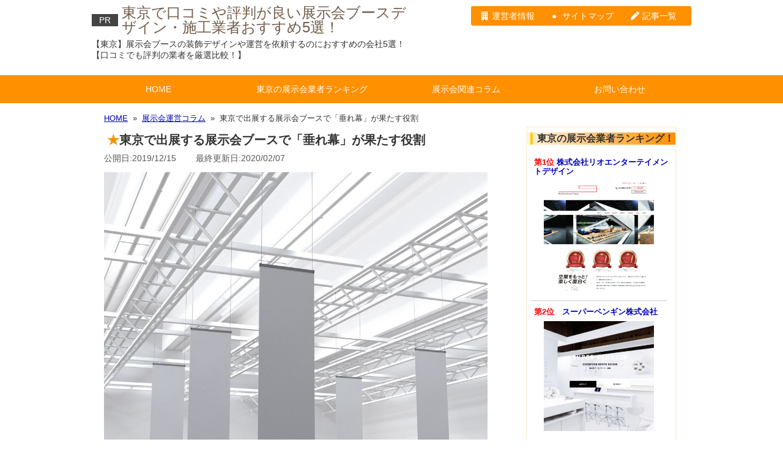

--- FILE ---
content_type: text/html; charset=UTF-8
request_url: https://tenjikai-tokyo.info/column/banner/
body_size: 20809
content:
<!doctype html>
<!--[if lt IE 7]> <html class="ie6 oldie"> <![endif]-->
<!--[if IE 7]>    <html class="ie7 oldie"> <![endif]-->
<!--[if IE 8]>    <html class="ie8 oldie"> <![endif]-->
<!--[if gt IE 8]><!--> <html class="">
<!--<![endif]--><head>

<!-- Google Tag Manager -->
<script>(function(w,d,s,l,i){w[l]=w[l]||[];w[l].push({'gtm.start':
new Date().getTime(),event:'gtm.js'});var f=d.getElementsByTagName(s)[0],
j=d.createElement(s),dl=l!='dataLayer'?'&l='+l:'';j.async=true;j.src=
'https://www.googletagmanager.com/gtm.js?id='+i+dl;f.parentNode.insertBefore(j,f);
})(window,document,'script','dataLayer','GTM-WVBW4SM');</script>
<!-- End Google Tag Manager -->

<meta charset="utf-8">
<meta name="viewport" content="width=device-width, initial-scale=1">

<!--[if lt IE 9]>
<script src="http://html5shiv.googlecode.com/svn/trunk/html5.js"></script>
<script src="http://css3-mediaqueries-js.googlecode.com/svn/trunk/css3-mediaqueries.js"></script>
<![endif]-->


<link href="https://use.fontawesome.com/releases/v5.6.1/css/all.css" rel="stylesheet">
<link rel="stylesheet" type="text/css" href="https://maxcdn.bootstrapcdn.com/font-awesome/4.7.0/css/font-awesome.min.css">

	<style>img:is([sizes="auto" i], [sizes^="auto," i]) { contain-intrinsic-size: 3000px 1500px }</style>
	
		<!-- All in One SEO 4.7.8 - aioseo.com -->
		<title>東京で出展する展示会ブースで「垂れ幕」が果たす役割 | 展示会ブースの装飾デザイン・運営依頼におすすめの会社5選【東京】</title>
	<meta name="description" content="東京では企業の宣伝のために展示会が開かれることがあります。大きな会場にたくさんの人を招待して行われる展示会は企業理念や特色を多くの人に知ってもらう機会であり、その後の売り上げや業績にも大きく関わります。 複数の企業が集まる場合、自社の展示会ブースが目立つようにすることが重要です。今回は垂れ幕が果たす役割について見ていきましょう。" />
	<meta name="robots" content="max-image-preview:large" />
	<meta name="author" content="adminadmin"/>
	<link rel="canonical" href="https://tenjikai-tokyo.info/column/banner/" />
	<meta name="generator" content="All in One SEO (AIOSEO) 4.7.8" />
		<meta property="og:locale" content="ja_JP" />
		<meta property="og:site_name" content="展示会ブースの装飾デザイン・運営依頼におすすめの会社5選【東京】 | 【東京】展示会ブースの装飾デザインや運営を依頼するのにおすすめの会社5選！【口コミでも評判の業者を厳選比較！】" />
		<meta property="og:type" content="article" />
		<meta property="og:title" content="東京で出展する展示会ブースで「垂れ幕」が果たす役割 | 展示会ブースの装飾デザイン・運営依頼におすすめの会社5選【東京】" />
		<meta property="og:description" content="東京では企業の宣伝のために展示会が開かれることがあります。大きな会場にたくさんの人を招待して行われる展示会は企業理念や特色を多くの人に知ってもらう機会であり、その後の売り上げや業績にも大きく関わります。 複数の企業が集まる場合、自社の展示会ブースが目立つようにすることが重要です。今回は垂れ幕が果たす役割について見ていきましょう。" />
		<meta property="og:url" content="https://tenjikai-tokyo.info/column/banner/" />
		<meta property="article:published_time" content="2019-12-15T03:00:53+00:00" />
		<meta property="article:modified_time" content="2020-02-07T04:00:49+00:00" />
		<meta name="twitter:card" content="summary" />
		<meta name="twitter:title" content="東京で出展する展示会ブースで「垂れ幕」が果たす役割 | 展示会ブースの装飾デザイン・運営依頼におすすめの会社5選【東京】" />
		<meta name="twitter:description" content="東京では企業の宣伝のために展示会が開かれることがあります。大きな会場にたくさんの人を招待して行われる展示会は企業理念や特色を多くの人に知ってもらう機会であり、その後の売り上げや業績にも大きく関わります。 複数の企業が集まる場合、自社の展示会ブースが目立つようにすることが重要です。今回は垂れ幕が果たす役割について見ていきましょう。" />
		<script type="application/ld+json" class="aioseo-schema">
			{"@context":"https:\/\/schema.org","@graph":[{"@type":"Article","@id":"https:\/\/tenjikai-tokyo.info\/column\/banner\/#article","name":"\u6771\u4eac\u3067\u51fa\u5c55\u3059\u308b\u5c55\u793a\u4f1a\u30d6\u30fc\u30b9\u3067\u300c\u5782\u308c\u5e55\u300d\u304c\u679c\u305f\u3059\u5f79\u5272 | \u5c55\u793a\u4f1a\u30d6\u30fc\u30b9\u306e\u88c5\u98fe\u30c7\u30b6\u30a4\u30f3\u30fb\u904b\u55b6\u4f9d\u983c\u306b\u304a\u3059\u3059\u3081\u306e\u4f1a\u793e5\u9078\u3010\u6771\u4eac\u3011","headline":"\u6771\u4eac\u3067\u51fa\u5c55\u3059\u308b\u5c55\u793a\u4f1a\u30d6\u30fc\u30b9\u3067\u300c\u5782\u308c\u5e55\u300d\u304c\u679c\u305f\u3059\u5f79\u5272","author":{"@id":"https:\/\/tenjikai-tokyo.info\/author\/adminadmin\/#author"},"publisher":{"@id":"https:\/\/tenjikai-tokyo.info\/#organization"},"image":{"@type":"ImageObject","url":"https:\/\/tenjikai-tokyo.info\/wp-content\/uploads\/2020\/02\/tenjikai-tokyo-banner.jpg","@id":"https:\/\/tenjikai-tokyo.info\/column\/banner\/#articleImage","width":1000,"height":1000},"datePublished":"2019-12-15T12:00:53+09:00","dateModified":"2020-02-07T13:00:49+09:00","inLanguage":"ja","mainEntityOfPage":{"@id":"https:\/\/tenjikai-tokyo.info\/column\/banner\/#webpage"},"isPartOf":{"@id":"https:\/\/tenjikai-tokyo.info\/column\/banner\/#webpage"},"articleSection":"\u5c55\u793a\u4f1a\u904b\u55b6\u30b3\u30e9\u30e0"},{"@type":"BreadcrumbList","@id":"https:\/\/tenjikai-tokyo.info\/column\/banner\/#breadcrumblist","itemListElement":[{"@type":"ListItem","@id":"https:\/\/tenjikai-tokyo.info\/#listItem","position":1,"name":"\u5bb6","item":"https:\/\/tenjikai-tokyo.info\/","nextItem":{"@type":"ListItem","@id":"https:\/\/tenjikai-tokyo.info\/column\/#listItem","name":"\u5c55\u793a\u4f1a\u904b\u55b6\u30b3\u30e9\u30e0"}},{"@type":"ListItem","@id":"https:\/\/tenjikai-tokyo.info\/column\/#listItem","position":2,"name":"\u5c55\u793a\u4f1a\u904b\u55b6\u30b3\u30e9\u30e0","item":"https:\/\/tenjikai-tokyo.info\/column\/","nextItem":{"@type":"ListItem","@id":"https:\/\/tenjikai-tokyo.info\/column\/banner\/#listItem","name":"\u6771\u4eac\u3067\u51fa\u5c55\u3059\u308b\u5c55\u793a\u4f1a\u30d6\u30fc\u30b9\u3067\u300c\u5782\u308c\u5e55\u300d\u304c\u679c\u305f\u3059\u5f79\u5272"},"previousItem":{"@type":"ListItem","@id":"https:\/\/tenjikai-tokyo.info\/#listItem","name":"\u5bb6"}},{"@type":"ListItem","@id":"https:\/\/tenjikai-tokyo.info\/column\/banner\/#listItem","position":3,"name":"\u6771\u4eac\u3067\u51fa\u5c55\u3059\u308b\u5c55\u793a\u4f1a\u30d6\u30fc\u30b9\u3067\u300c\u5782\u308c\u5e55\u300d\u304c\u679c\u305f\u3059\u5f79\u5272","previousItem":{"@type":"ListItem","@id":"https:\/\/tenjikai-tokyo.info\/column\/#listItem","name":"\u5c55\u793a\u4f1a\u904b\u55b6\u30b3\u30e9\u30e0"}}]},{"@type":"Organization","@id":"https:\/\/tenjikai-tokyo.info\/#organization","name":"\u5c55\u793a\u4f1a\u30d6\u30fc\u30b9\u306e\u88c5\u98fe\u30c7\u30b6\u30a4\u30f3\u30fb\u904b\u55b6\u4f9d\u983c\u306b\u304a\u3059\u3059\u3081\u306e\u4f1a\u793e5\u9078\u3010\u6771\u4eac\u3011","description":"\u3010\u6771\u4eac\u3011\u5c55\u793a\u4f1a\u30d6\u30fc\u30b9\u306e\u88c5\u98fe\u30c7\u30b6\u30a4\u30f3\u3084\u904b\u55b6\u3092\u4f9d\u983c\u3059\u308b\u306e\u306b\u304a\u3059\u3059\u3081\u306e\u4f1a\u793e5\u9078\uff01\u3010\u53e3\u30b3\u30df\u3067\u3082\u8a55\u5224\u306e\u696d\u8005\u3092\u53b3\u9078\u6bd4\u8f03\uff01\u3011","url":"https:\/\/tenjikai-tokyo.info\/"},{"@type":"Person","@id":"https:\/\/tenjikai-tokyo.info\/author\/adminadmin\/#author","url":"https:\/\/tenjikai-tokyo.info\/author\/adminadmin\/","name":"adminadmin","image":{"@type":"ImageObject","@id":"https:\/\/tenjikai-tokyo.info\/column\/banner\/#authorImage","url":"https:\/\/secure.gravatar.com\/avatar\/c99c0e8a941e92ede668adedf7a56245?s=96&d=mm&r=g","width":96,"height":96,"caption":"adminadmin"}},{"@type":"WebPage","@id":"https:\/\/tenjikai-tokyo.info\/column\/banner\/#webpage","url":"https:\/\/tenjikai-tokyo.info\/column\/banner\/","name":"\u6771\u4eac\u3067\u51fa\u5c55\u3059\u308b\u5c55\u793a\u4f1a\u30d6\u30fc\u30b9\u3067\u300c\u5782\u308c\u5e55\u300d\u304c\u679c\u305f\u3059\u5f79\u5272 | \u5c55\u793a\u4f1a\u30d6\u30fc\u30b9\u306e\u88c5\u98fe\u30c7\u30b6\u30a4\u30f3\u30fb\u904b\u55b6\u4f9d\u983c\u306b\u304a\u3059\u3059\u3081\u306e\u4f1a\u793e5\u9078\u3010\u6771\u4eac\u3011","description":"\u6771\u4eac\u3067\u306f\u4f01\u696d\u306e\u5ba3\u4f1d\u306e\u305f\u3081\u306b\u5c55\u793a\u4f1a\u304c\u958b\u304b\u308c\u308b\u3053\u3068\u304c\u3042\u308a\u307e\u3059\u3002\u5927\u304d\u306a\u4f1a\u5834\u306b\u305f\u304f\u3055\u3093\u306e\u4eba\u3092\u62db\u5f85\u3057\u3066\u884c\u308f\u308c\u308b\u5c55\u793a\u4f1a\u306f\u4f01\u696d\u7406\u5ff5\u3084\u7279\u8272\u3092\u591a\u304f\u306e\u4eba\u306b\u77e5\u3063\u3066\u3082\u3089\u3046\u6a5f\u4f1a\u3067\u3042\u308a\u3001\u305d\u306e\u5f8c\u306e\u58f2\u308a\u4e0a\u3052\u3084\u696d\u7e3e\u306b\u3082\u5927\u304d\u304f\u95a2\u308f\u308a\u307e\u3059\u3002 \u8907\u6570\u306e\u4f01\u696d\u304c\u96c6\u307e\u308b\u5834\u5408\u3001\u81ea\u793e\u306e\u5c55\u793a\u4f1a\u30d6\u30fc\u30b9\u304c\u76ee\u7acb\u3064\u3088\u3046\u306b\u3059\u308b\u3053\u3068\u304c\u91cd\u8981\u3067\u3059\u3002\u4eca\u56de\u306f\u5782\u308c\u5e55\u304c\u679c\u305f\u3059\u5f79\u5272\u306b\u3064\u3044\u3066\u898b\u3066\u3044\u304d\u307e\u3057\u3087\u3046\u3002","inLanguage":"ja","isPartOf":{"@id":"https:\/\/tenjikai-tokyo.info\/#website"},"breadcrumb":{"@id":"https:\/\/tenjikai-tokyo.info\/column\/banner\/#breadcrumblist"},"author":{"@id":"https:\/\/tenjikai-tokyo.info\/author\/adminadmin\/#author"},"creator":{"@id":"https:\/\/tenjikai-tokyo.info\/author\/adminadmin\/#author"},"datePublished":"2019-12-15T12:00:53+09:00","dateModified":"2020-02-07T13:00:49+09:00"},{"@type":"WebSite","@id":"https:\/\/tenjikai-tokyo.info\/#website","url":"https:\/\/tenjikai-tokyo.info\/","name":"\u5c55\u793a\u4f1a\u30d6\u30fc\u30b9\u306e\u88c5\u98fe\u30c7\u30b6\u30a4\u30f3\u30fb\u904b\u55b6\u4f9d\u983c\u306b\u304a\u3059\u3059\u3081\u306e\u4f1a\u793e5\u9078\u3010\u6771\u4eac\u3011","description":"\u3010\u6771\u4eac\u3011\u5c55\u793a\u4f1a\u30d6\u30fc\u30b9\u306e\u88c5\u98fe\u30c7\u30b6\u30a4\u30f3\u3084\u904b\u55b6\u3092\u4f9d\u983c\u3059\u308b\u306e\u306b\u304a\u3059\u3059\u3081\u306e\u4f1a\u793e5\u9078\uff01\u3010\u53e3\u30b3\u30df\u3067\u3082\u8a55\u5224\u306e\u696d\u8005\u3092\u53b3\u9078\u6bd4\u8f03\uff01\u3011","inLanguage":"ja","publisher":{"@id":"https:\/\/tenjikai-tokyo.info\/#organization"}}]}
		</script>
		<!-- All in One SEO -->

<link rel='dns-prefetch' href='//static.addtoany.com' />
<script type="text/javascript">
/* <![CDATA[ */
window._wpemojiSettings = {"baseUrl":"https:\/\/s.w.org\/images\/core\/emoji\/15.0.3\/72x72\/","ext":".png","svgUrl":"https:\/\/s.w.org\/images\/core\/emoji\/15.0.3\/svg\/","svgExt":".svg","source":{"concatemoji":"https:\/\/tenjikai-tokyo.info\/wp-includes\/js\/wp-emoji-release.min.js?ver=6.7.4"}};
/*! This file is auto-generated */
!function(i,n){var o,s,e;function c(e){try{var t={supportTests:e,timestamp:(new Date).valueOf()};sessionStorage.setItem(o,JSON.stringify(t))}catch(e){}}function p(e,t,n){e.clearRect(0,0,e.canvas.width,e.canvas.height),e.fillText(t,0,0);var t=new Uint32Array(e.getImageData(0,0,e.canvas.width,e.canvas.height).data),r=(e.clearRect(0,0,e.canvas.width,e.canvas.height),e.fillText(n,0,0),new Uint32Array(e.getImageData(0,0,e.canvas.width,e.canvas.height).data));return t.every(function(e,t){return e===r[t]})}function u(e,t,n){switch(t){case"flag":return n(e,"\ud83c\udff3\ufe0f\u200d\u26a7\ufe0f","\ud83c\udff3\ufe0f\u200b\u26a7\ufe0f")?!1:!n(e,"\ud83c\uddfa\ud83c\uddf3","\ud83c\uddfa\u200b\ud83c\uddf3")&&!n(e,"\ud83c\udff4\udb40\udc67\udb40\udc62\udb40\udc65\udb40\udc6e\udb40\udc67\udb40\udc7f","\ud83c\udff4\u200b\udb40\udc67\u200b\udb40\udc62\u200b\udb40\udc65\u200b\udb40\udc6e\u200b\udb40\udc67\u200b\udb40\udc7f");case"emoji":return!n(e,"\ud83d\udc26\u200d\u2b1b","\ud83d\udc26\u200b\u2b1b")}return!1}function f(e,t,n){var r="undefined"!=typeof WorkerGlobalScope&&self instanceof WorkerGlobalScope?new OffscreenCanvas(300,150):i.createElement("canvas"),a=r.getContext("2d",{willReadFrequently:!0}),o=(a.textBaseline="top",a.font="600 32px Arial",{});return e.forEach(function(e){o[e]=t(a,e,n)}),o}function t(e){var t=i.createElement("script");t.src=e,t.defer=!0,i.head.appendChild(t)}"undefined"!=typeof Promise&&(o="wpEmojiSettingsSupports",s=["flag","emoji"],n.supports={everything:!0,everythingExceptFlag:!0},e=new Promise(function(e){i.addEventListener("DOMContentLoaded",e,{once:!0})}),new Promise(function(t){var n=function(){try{var e=JSON.parse(sessionStorage.getItem(o));if("object"==typeof e&&"number"==typeof e.timestamp&&(new Date).valueOf()<e.timestamp+604800&&"object"==typeof e.supportTests)return e.supportTests}catch(e){}return null}();if(!n){if("undefined"!=typeof Worker&&"undefined"!=typeof OffscreenCanvas&&"undefined"!=typeof URL&&URL.createObjectURL&&"undefined"!=typeof Blob)try{var e="postMessage("+f.toString()+"("+[JSON.stringify(s),u.toString(),p.toString()].join(",")+"));",r=new Blob([e],{type:"text/javascript"}),a=new Worker(URL.createObjectURL(r),{name:"wpTestEmojiSupports"});return void(a.onmessage=function(e){c(n=e.data),a.terminate(),t(n)})}catch(e){}c(n=f(s,u,p))}t(n)}).then(function(e){for(var t in e)n.supports[t]=e[t],n.supports.everything=n.supports.everything&&n.supports[t],"flag"!==t&&(n.supports.everythingExceptFlag=n.supports.everythingExceptFlag&&n.supports[t]);n.supports.everythingExceptFlag=n.supports.everythingExceptFlag&&!n.supports.flag,n.DOMReady=!1,n.readyCallback=function(){n.DOMReady=!0}}).then(function(){return e}).then(function(){var e;n.supports.everything||(n.readyCallback(),(e=n.source||{}).concatemoji?t(e.concatemoji):e.wpemoji&&e.twemoji&&(t(e.twemoji),t(e.wpemoji)))}))}((window,document),window._wpemojiSettings);
/* ]]> */
</script>
<style id='wp-emoji-styles-inline-css' type='text/css'>

	img.wp-smiley, img.emoji {
		display: inline !important;
		border: none !important;
		box-shadow: none !important;
		height: 1em !important;
		width: 1em !important;
		margin: 0 0.07em !important;
		vertical-align: -0.1em !important;
		background: none !important;
		padding: 0 !important;
	}
</style>
<link rel='stylesheet' id='wp-block-library-css' href='https://tenjikai-tokyo.info/wp-includes/css/dist/block-library/style.min.css?ver=6.7.4' type='text/css' media='all' />
<style id='classic-theme-styles-inline-css' type='text/css'>
/*! This file is auto-generated */
.wp-block-button__link{color:#fff;background-color:#32373c;border-radius:9999px;box-shadow:none;text-decoration:none;padding:calc(.667em + 2px) calc(1.333em + 2px);font-size:1.125em}.wp-block-file__button{background:#32373c;color:#fff;text-decoration:none}
</style>
<style id='global-styles-inline-css' type='text/css'>
:root{--wp--preset--aspect-ratio--square: 1;--wp--preset--aspect-ratio--4-3: 4/3;--wp--preset--aspect-ratio--3-4: 3/4;--wp--preset--aspect-ratio--3-2: 3/2;--wp--preset--aspect-ratio--2-3: 2/3;--wp--preset--aspect-ratio--16-9: 16/9;--wp--preset--aspect-ratio--9-16: 9/16;--wp--preset--color--black: #000000;--wp--preset--color--cyan-bluish-gray: #abb8c3;--wp--preset--color--white: #ffffff;--wp--preset--color--pale-pink: #f78da7;--wp--preset--color--vivid-red: #cf2e2e;--wp--preset--color--luminous-vivid-orange: #ff6900;--wp--preset--color--luminous-vivid-amber: #fcb900;--wp--preset--color--light-green-cyan: #7bdcb5;--wp--preset--color--vivid-green-cyan: #00d084;--wp--preset--color--pale-cyan-blue: #8ed1fc;--wp--preset--color--vivid-cyan-blue: #0693e3;--wp--preset--color--vivid-purple: #9b51e0;--wp--preset--gradient--vivid-cyan-blue-to-vivid-purple: linear-gradient(135deg,rgba(6,147,227,1) 0%,rgb(155,81,224) 100%);--wp--preset--gradient--light-green-cyan-to-vivid-green-cyan: linear-gradient(135deg,rgb(122,220,180) 0%,rgb(0,208,130) 100%);--wp--preset--gradient--luminous-vivid-amber-to-luminous-vivid-orange: linear-gradient(135deg,rgba(252,185,0,1) 0%,rgba(255,105,0,1) 100%);--wp--preset--gradient--luminous-vivid-orange-to-vivid-red: linear-gradient(135deg,rgba(255,105,0,1) 0%,rgb(207,46,46) 100%);--wp--preset--gradient--very-light-gray-to-cyan-bluish-gray: linear-gradient(135deg,rgb(238,238,238) 0%,rgb(169,184,195) 100%);--wp--preset--gradient--cool-to-warm-spectrum: linear-gradient(135deg,rgb(74,234,220) 0%,rgb(151,120,209) 20%,rgb(207,42,186) 40%,rgb(238,44,130) 60%,rgb(251,105,98) 80%,rgb(254,248,76) 100%);--wp--preset--gradient--blush-light-purple: linear-gradient(135deg,rgb(255,206,236) 0%,rgb(152,150,240) 100%);--wp--preset--gradient--blush-bordeaux: linear-gradient(135deg,rgb(254,205,165) 0%,rgb(254,45,45) 50%,rgb(107,0,62) 100%);--wp--preset--gradient--luminous-dusk: linear-gradient(135deg,rgb(255,203,112) 0%,rgb(199,81,192) 50%,rgb(65,88,208) 100%);--wp--preset--gradient--pale-ocean: linear-gradient(135deg,rgb(255,245,203) 0%,rgb(182,227,212) 50%,rgb(51,167,181) 100%);--wp--preset--gradient--electric-grass: linear-gradient(135deg,rgb(202,248,128) 0%,rgb(113,206,126) 100%);--wp--preset--gradient--midnight: linear-gradient(135deg,rgb(2,3,129) 0%,rgb(40,116,252) 100%);--wp--preset--font-size--small: 13px;--wp--preset--font-size--medium: 20px;--wp--preset--font-size--large: 36px;--wp--preset--font-size--x-large: 42px;--wp--preset--spacing--20: 0.44rem;--wp--preset--spacing--30: 0.67rem;--wp--preset--spacing--40: 1rem;--wp--preset--spacing--50: 1.5rem;--wp--preset--spacing--60: 2.25rem;--wp--preset--spacing--70: 3.38rem;--wp--preset--spacing--80: 5.06rem;--wp--preset--shadow--natural: 6px 6px 9px rgba(0, 0, 0, 0.2);--wp--preset--shadow--deep: 12px 12px 50px rgba(0, 0, 0, 0.4);--wp--preset--shadow--sharp: 6px 6px 0px rgba(0, 0, 0, 0.2);--wp--preset--shadow--outlined: 6px 6px 0px -3px rgba(255, 255, 255, 1), 6px 6px rgba(0, 0, 0, 1);--wp--preset--shadow--crisp: 6px 6px 0px rgba(0, 0, 0, 1);}:where(.is-layout-flex){gap: 0.5em;}:where(.is-layout-grid){gap: 0.5em;}body .is-layout-flex{display: flex;}.is-layout-flex{flex-wrap: wrap;align-items: center;}.is-layout-flex > :is(*, div){margin: 0;}body .is-layout-grid{display: grid;}.is-layout-grid > :is(*, div){margin: 0;}:where(.wp-block-columns.is-layout-flex){gap: 2em;}:where(.wp-block-columns.is-layout-grid){gap: 2em;}:where(.wp-block-post-template.is-layout-flex){gap: 1.25em;}:where(.wp-block-post-template.is-layout-grid){gap: 1.25em;}.has-black-color{color: var(--wp--preset--color--black) !important;}.has-cyan-bluish-gray-color{color: var(--wp--preset--color--cyan-bluish-gray) !important;}.has-white-color{color: var(--wp--preset--color--white) !important;}.has-pale-pink-color{color: var(--wp--preset--color--pale-pink) !important;}.has-vivid-red-color{color: var(--wp--preset--color--vivid-red) !important;}.has-luminous-vivid-orange-color{color: var(--wp--preset--color--luminous-vivid-orange) !important;}.has-luminous-vivid-amber-color{color: var(--wp--preset--color--luminous-vivid-amber) !important;}.has-light-green-cyan-color{color: var(--wp--preset--color--light-green-cyan) !important;}.has-vivid-green-cyan-color{color: var(--wp--preset--color--vivid-green-cyan) !important;}.has-pale-cyan-blue-color{color: var(--wp--preset--color--pale-cyan-blue) !important;}.has-vivid-cyan-blue-color{color: var(--wp--preset--color--vivid-cyan-blue) !important;}.has-vivid-purple-color{color: var(--wp--preset--color--vivid-purple) !important;}.has-black-background-color{background-color: var(--wp--preset--color--black) !important;}.has-cyan-bluish-gray-background-color{background-color: var(--wp--preset--color--cyan-bluish-gray) !important;}.has-white-background-color{background-color: var(--wp--preset--color--white) !important;}.has-pale-pink-background-color{background-color: var(--wp--preset--color--pale-pink) !important;}.has-vivid-red-background-color{background-color: var(--wp--preset--color--vivid-red) !important;}.has-luminous-vivid-orange-background-color{background-color: var(--wp--preset--color--luminous-vivid-orange) !important;}.has-luminous-vivid-amber-background-color{background-color: var(--wp--preset--color--luminous-vivid-amber) !important;}.has-light-green-cyan-background-color{background-color: var(--wp--preset--color--light-green-cyan) !important;}.has-vivid-green-cyan-background-color{background-color: var(--wp--preset--color--vivid-green-cyan) !important;}.has-pale-cyan-blue-background-color{background-color: var(--wp--preset--color--pale-cyan-blue) !important;}.has-vivid-cyan-blue-background-color{background-color: var(--wp--preset--color--vivid-cyan-blue) !important;}.has-vivid-purple-background-color{background-color: var(--wp--preset--color--vivid-purple) !important;}.has-black-border-color{border-color: var(--wp--preset--color--black) !important;}.has-cyan-bluish-gray-border-color{border-color: var(--wp--preset--color--cyan-bluish-gray) !important;}.has-white-border-color{border-color: var(--wp--preset--color--white) !important;}.has-pale-pink-border-color{border-color: var(--wp--preset--color--pale-pink) !important;}.has-vivid-red-border-color{border-color: var(--wp--preset--color--vivid-red) !important;}.has-luminous-vivid-orange-border-color{border-color: var(--wp--preset--color--luminous-vivid-orange) !important;}.has-luminous-vivid-amber-border-color{border-color: var(--wp--preset--color--luminous-vivid-amber) !important;}.has-light-green-cyan-border-color{border-color: var(--wp--preset--color--light-green-cyan) !important;}.has-vivid-green-cyan-border-color{border-color: var(--wp--preset--color--vivid-green-cyan) !important;}.has-pale-cyan-blue-border-color{border-color: var(--wp--preset--color--pale-cyan-blue) !important;}.has-vivid-cyan-blue-border-color{border-color: var(--wp--preset--color--vivid-cyan-blue) !important;}.has-vivid-purple-border-color{border-color: var(--wp--preset--color--vivid-purple) !important;}.has-vivid-cyan-blue-to-vivid-purple-gradient-background{background: var(--wp--preset--gradient--vivid-cyan-blue-to-vivid-purple) !important;}.has-light-green-cyan-to-vivid-green-cyan-gradient-background{background: var(--wp--preset--gradient--light-green-cyan-to-vivid-green-cyan) !important;}.has-luminous-vivid-amber-to-luminous-vivid-orange-gradient-background{background: var(--wp--preset--gradient--luminous-vivid-amber-to-luminous-vivid-orange) !important;}.has-luminous-vivid-orange-to-vivid-red-gradient-background{background: var(--wp--preset--gradient--luminous-vivid-orange-to-vivid-red) !important;}.has-very-light-gray-to-cyan-bluish-gray-gradient-background{background: var(--wp--preset--gradient--very-light-gray-to-cyan-bluish-gray) !important;}.has-cool-to-warm-spectrum-gradient-background{background: var(--wp--preset--gradient--cool-to-warm-spectrum) !important;}.has-blush-light-purple-gradient-background{background: var(--wp--preset--gradient--blush-light-purple) !important;}.has-blush-bordeaux-gradient-background{background: var(--wp--preset--gradient--blush-bordeaux) !important;}.has-luminous-dusk-gradient-background{background: var(--wp--preset--gradient--luminous-dusk) !important;}.has-pale-ocean-gradient-background{background: var(--wp--preset--gradient--pale-ocean) !important;}.has-electric-grass-gradient-background{background: var(--wp--preset--gradient--electric-grass) !important;}.has-midnight-gradient-background{background: var(--wp--preset--gradient--midnight) !important;}.has-small-font-size{font-size: var(--wp--preset--font-size--small) !important;}.has-medium-font-size{font-size: var(--wp--preset--font-size--medium) !important;}.has-large-font-size{font-size: var(--wp--preset--font-size--large) !important;}.has-x-large-font-size{font-size: var(--wp--preset--font-size--x-large) !important;}
:where(.wp-block-post-template.is-layout-flex){gap: 1.25em;}:where(.wp-block-post-template.is-layout-grid){gap: 1.25em;}
:where(.wp-block-columns.is-layout-flex){gap: 2em;}:where(.wp-block-columns.is-layout-grid){gap: 2em;}
:root :where(.wp-block-pullquote){font-size: 1.5em;line-height: 1.6;}
</style>
<link rel='stylesheet' id='contact-form-7-css' href='https://tenjikai-tokyo.info/wp-content/plugins/contact-form-7/includes/css/styles.css?ver=6.0.3' type='text/css' media='all' />
<link rel='stylesheet' id='whats-new-style-css' href='https://tenjikai-tokyo.info/wp-content/plugins/whats-new-genarator/whats-new.css?ver=2.0.2' type='text/css' media='all' />
<link rel='stylesheet' id='hamburger.css-css' href='https://tenjikai-tokyo.info/wp-content/plugins/wp-responsive-menu/assets/css/wpr-hamburger.css?ver=3.1.8' type='text/css' media='all' />
<link rel='stylesheet' id='wprmenu.css-css' href='https://tenjikai-tokyo.info/wp-content/plugins/wp-responsive-menu/assets/css/wprmenu.css?ver=3.1.8' type='text/css' media='all' />
<style id='wprmenu.css-inline-css' type='text/css'>
@media only screen and ( max-width: 768px ) {html body div.wprm-wrapper {overflow: scroll;}#wprmenu_bar {background-image: url();background-size: cover ;background-repeat: repeat;}#wprmenu_bar {background-color: #ff8800;}html body div#mg-wprm-wrap .wpr_submit .icon.icon-search {color: #FFFFFF;}#wprmenu_bar .menu_title,#wprmenu_bar .wprmenu_icon_menu,#wprmenu_bar .menu_title a {color: #FFFFFF;}#wprmenu_bar .menu_title a {font-size: 20px;font-weight: normal;}#mg-wprm-wrap li.menu-item a {font-size: 15px;text-transform: uppercase;font-weight: normal;}#mg-wprm-wrap li.menu-item-has-children ul.sub-menu a {font-size: 15px;text-transform: uppercase;font-weight: normal;}#mg-wprm-wrap li.current-menu-item > a {background: #303030;}#mg-wprm-wrap li.current-menu-item > a,#mg-wprm-wrap li.current-menu-item span.wprmenu_icon{color: #FFFFFF !important;}#mg-wprm-wrap {background-color: #303030;}.cbp-spmenu-push-toright,.cbp-spmenu-push-toright .mm-slideout {left: 80% ;}.cbp-spmenu-push-toleft {left: -80% ;}#mg-wprm-wrap.cbp-spmenu-right,#mg-wprm-wrap.cbp-spmenu-left,#mg-wprm-wrap.cbp-spmenu-right.custom,#mg-wprm-wrap.cbp-spmenu-left.custom,.cbp-spmenu-vertical {width: 80%;max-width: 400px;}#mg-wprm-wrap ul#wprmenu_menu_ul li.menu-item a,div#mg-wprm-wrap ul li span.wprmenu_icon {color: #FFFFFF;}#mg-wprm-wrap ul#wprmenu_menu_ul li.menu-item:valid ~ a{color: #FFFFFF;}#mg-wprm-wrap ul#wprmenu_menu_ul li.menu-item a:hover {background: #303030;color: #FFFFFF !important;}div#mg-wprm-wrap ul>li:hover>span.wprmenu_icon {color: #FFFFFF !important;}.wprmenu_bar .hamburger-inner,.wprmenu_bar .hamburger-inner::before,.wprmenu_bar .hamburger-inner::after {background: #FFFFFF;}.wprmenu_bar .hamburger:hover .hamburger-inner,.wprmenu_bar .hamburger:hover .hamburger-inner::before,.wprmenu_bar .hamburger:hover .hamburger-inner::after {background: #FFFFFF;}#wprmenu_menu.left {width:80%;left: -80%;right: auto;}#wprmenu_menu.right {width:80%;right: -80%;left: auto;}.wprmenu_bar .hamburger {float: right;}.wprmenu_bar #custom_menu_icon.hamburger {top: 0px;right: 0px;float: right;background-color: #CCCCCC;}html body div#wprmenu_bar {height : px;}#mg-wprm-wrap.cbp-spmenu-left,#mg-wprm-wrap.cbp-spmenu-right,#mg-widgetmenu-wrap.cbp-spmenu-widget-left,#mg-widgetmenu-wrap.cbp-spmenu-widget-right {top: px !important;}.wpr_custom_menu #custom_menu_icon {display: block;}html { padding-top: 42px !important; }#wprmenu_bar,#mg-wprm-wrap { display: block; }div#wpadminbar { position: fixed; }}
</style>
<link rel='stylesheet' id='wpr_icons-css' href='https://tenjikai-tokyo.info/wp-content/plugins/wp-responsive-menu/inc/assets/icons/wpr-icons.css?ver=3.1.8' type='text/css' media='all' />
<link rel='stylesheet' id='newpost-catch-css' href='https://tenjikai-tokyo.info/wp-content/plugins/newpost-catch/style.css?ver=6.7.4' type='text/css' media='all' />
<link rel='stylesheet' id='tablepress-default-css' href='https://tenjikai-tokyo.info/wp-content/tablepress-combined.min.css?ver=9' type='text/css' media='all' />
<link rel='stylesheet' id='jquery-lazyloadxt-spinner-css-css' href='//tenjikai-tokyo.info/wp-content/plugins/a3-lazy-load/assets/css/jquery.lazyloadxt.spinner.css?ver=6.7.4' type='text/css' media='all' />
<link rel='stylesheet' id='addtoany-css' href='https://tenjikai-tokyo.info/wp-content/plugins/add-to-any/addtoany.min.css?ver=1.16' type='text/css' media='all' />
<script type="text/javascript" src="https://tenjikai-tokyo.info/wp-includes/js/jquery/jquery.min.js?ver=3.7.1" id="jquery-core-js"></script>
<script type="text/javascript" src="https://tenjikai-tokyo.info/wp-includes/js/jquery/jquery-migrate.min.js?ver=3.4.1" id="jquery-migrate-js"></script>
<script type="text/javascript" id="addtoany-core-js-before">
/* <![CDATA[ */
window.a2a_config=window.a2a_config||{};a2a_config.callbacks=[];a2a_config.overlays=[];a2a_config.templates={};a2a_localize = {
	Share: "共有",
	Save: "ブックマーク",
	Subscribe: "購読",
	Email: "メール",
	Bookmark: "ブックマーク",
	ShowAll: "すべて表示する",
	ShowLess: "小さく表示する",
	FindServices: "サービスを探す",
	FindAnyServiceToAddTo: "追加するサービスを今すぐ探す",
	PoweredBy: "Powered by",
	ShareViaEmail: "メールでシェアする",
	SubscribeViaEmail: "メールで購読する",
	BookmarkInYourBrowser: "ブラウザにブックマーク",
	BookmarkInstructions: "このページをブックマークするには、 Ctrl+D または \u2318+D を押下。",
	AddToYourFavorites: "お気に入りに追加",
	SendFromWebOrProgram: "任意のメールアドレスまたはメールプログラムから送信",
	EmailProgram: "メールプログラム",
	More: "詳細&#8230;",
	ThanksForSharing: "共有ありがとうございます !",
	ThanksForFollowing: "フォローありがとうございます !"
};
/* ]]> */
</script>
<script type="text/javascript" defer src="https://static.addtoany.com/menu/page.js" id="addtoany-core-js"></script>
<script type="text/javascript" defer src="https://tenjikai-tokyo.info/wp-content/plugins/add-to-any/addtoany.min.js?ver=1.1" id="addtoany-jquery-js"></script>
<script type="text/javascript" src="https://tenjikai-tokyo.info/wp-content/plugins/wp-responsive-menu/assets/js/modernizr.custom.js?ver=3.1.8" id="modernizr-js"></script>
<script type="text/javascript" src="https://tenjikai-tokyo.info/wp-content/plugins/wp-responsive-menu/assets/js/touchSwipe.js?ver=3.1.8" id="touchSwipe-js"></script>
<script type="text/javascript" id="wprmenu.js-js-extra">
/* <![CDATA[ */
var wprmenu = {"zooming":"no","from_width":"768","push_width":"400","menu_width":"80","parent_click":"yes","swipe":"yes","enable_overlay":"","wprmenuDemoId":""};
/* ]]> */
</script>
<script type="text/javascript" src="https://tenjikai-tokyo.info/wp-content/plugins/wp-responsive-menu/assets/js/wprmenu.js?ver=3.1.8" id="wprmenu.js-js"></script>
<link rel="https://api.w.org/" href="https://tenjikai-tokyo.info/wp-json/" /><link rel="alternate" title="JSON" type="application/json" href="https://tenjikai-tokyo.info/wp-json/wp/v2/posts/358" /><link rel="EditURI" type="application/rsd+xml" title="RSD" href="https://tenjikai-tokyo.info/xmlrpc.php?rsd" />
<meta name="generator" content="WordPress 6.7.4" />
<link rel='shortlink' href='https://tenjikai-tokyo.info/?p=358' />
<link rel="alternate" title="oEmbed (JSON)" type="application/json+oembed" href="https://tenjikai-tokyo.info/wp-json/oembed/1.0/embed?url=https%3A%2F%2Ftenjikai-tokyo.info%2Fcolumn%2Fbanner%2F" />
<link rel="alternate" title="oEmbed (XML)" type="text/xml+oembed" href="https://tenjikai-tokyo.info/wp-json/oembed/1.0/embed?url=https%3A%2F%2Ftenjikai-tokyo.info%2Fcolumn%2Fbanner%2F&#038;format=xml" />
<style>
		#category-posts-2-internal ul {padding: 0;}
#category-posts-2-internal .cat-post-item img {max-width: initial; max-height: initial; margin: initial;}
#category-posts-2-internal .cat-post-author {margin-bottom: 0;}
#category-posts-2-internal .cat-post-thumbnail {margin: 5px 10px 5px 0;}
#category-posts-2-internal .cat-post-item:before {content: ""; clear: both;}
#category-posts-2-internal .cat-post-excerpt-more {display: inline-block;}
#category-posts-2-internal .cat-post-item {list-style: none; margin: 3px 0 10px; padding: 3px 0;}
#category-posts-2-internal .cat-post-current .cat-post-title {font-weight: bold; text-transform: uppercase;}
#category-posts-2-internal [class*=cat-post-tax] {font-size: 0.85em;}
#category-posts-2-internal [class*=cat-post-tax] * {display:inline-block;}
#category-posts-2-internal .cat-post-item:after {content: ""; display: table;	clear: both;}
#category-posts-2-internal .cat-post-item .cat-post-title {overflow: hidden;text-overflow: ellipsis;white-space: initial;display: -webkit-box;-webkit-line-clamp: 2;-webkit-box-orient: vertical;padding-bottom: 0 !important;}
#category-posts-2-internal .cat-post-item:after {content: ""; display: table;	clear: both;}
#category-posts-2-internal .cat-post-thumbnail {display:block; float:left; margin:5px 10px 5px 0;}
#category-posts-2-internal .cat-post-crop {overflow:hidden;display:block;}
#category-posts-2-internal p {margin:5px 0 0 0}
#category-posts-2-internal li > div {margin:5px 0 0 0; clear:both;}
#category-posts-2-internal .dashicons {vertical-align:middle;}
#category-posts-2-internal .cat-post-thumbnail .cat-post-crop img {height: 150px;}
#category-posts-2-internal .cat-post-thumbnail .cat-post-crop img {width: 150px;}
#category-posts-2-internal .cat-post-thumbnail .cat-post-crop img {object-fit: cover; max-width: 100%; display: block;}
#category-posts-2-internal .cat-post-thumbnail .cat-post-crop-not-supported img {width: 100%;}
#category-posts-2-internal .cat-post-thumbnail {max-width:100%;}
#category-posts-2-internal .cat-post-item img {margin: initial;}
</style>
		<!-- Favicon Rotator -->
<link rel="shortcut icon" href="https://tenjikai-tokyo.info/wp-content/uploads/2018/08/favicon.png" />
<link rel="apple-touch-icon-precomposed" href="https://tenjikai-tokyo.info/wp-content/uploads/2018/08/favicon-1.png" />
<!-- End Favicon Rotator -->
<style type="text/css"></style>
<link href="https://tenjikai-tokyo.info/wp-content/themes/e_ver004/boilerplate.css" rel="stylesheet" type="text/css">
<link href="https://tenjikai-tokyo.info/wp-content/themes/e_ver004/style.css" rel="stylesheet" type="text/css">
<link href="https://tenjikai-tokyo.info/wp-content/themes/e_ver004/css/plug_ins.css" rel="stylesheet" type="text/css">
<link href="https://tenjikai-tokyo.info/wp-content/themes/e_ver004/color_css/orange.css" rel="stylesheet" type="text/css">
<!-- 
To learn more about the conditional comments around the html tags at the top of the file:
paulirish.com/2008/conditional-stylesheets-vs-css-hacks-answer-neither/

Do the following if you're using your customized build of modernizr (http://www.modernizr.com/):
* insert the link to your js here
* remove the link below to the html5shiv
* add the "no-js" class to the html tags at the top
* you can also remove the link to respond.min.js if you included the MQ Polyfill in your modernizr build 
-->
<!--[if lt IE 9]>
<script src="http://html5shiv.googlecode.com/svn/trunk/html5.js"></script>
<![endif]-->
<script src="https://tenjikai-tokyo.info/wp-content/themes/e_ver004/respond.min.js"></script>
<script src="https://tenjikai-tokyo.info/wp-content/themes/e_ver004/js/jquery-1.7.2.js"></script>
<script src="https://tenjikai-tokyo.info/wp-content/themes/e_ver004/js/jquery.slidewide.js"></script>
<script src="https://tenjikai-tokyo.info/wp-content/themes/e_ver004/js/sidr/jquery.sidr.min.js"></script>
<link rel="stylesheet" href="https://tenjikai-tokyo.info/wp-content/themes/e_ver004/js/sidr/stylesheets/jquery.sidr.dark.css">

<script src="https://tenjikai-tokyo.info/wp-content/themes/e_ver004/js/heightLine/heightLine.js"></script>

<style>
body {
  font-family: "メイリオ", Meiryo, arial, "ヒラギノ角ゴ Pro W3", "Hiragino Kaku Gothic Pro", Osaka, "ＭＳ Ｐゴシック", "MS PGothic", Sans-Serif;
  font-size: 14px;
  color: #313131;
    background-color:#ffffff;  }
</style>

<meta name="google-site-verification" content="j8rSTGH6VuVGnSUYG-nLKpBEgL0c679VZgVLvgRIEwg" />
<style>
/* slide01 */
.slide01 {
  display:none;
  overflow:hidden;
  position:relative;
  width:100%;
}

.slide01 .slidePrev {
  position:absolute;
  cursor:pointer;
  z-index:100;
}

.slide01 .slideNext {
  position:absolute;
  cursor:pointer;
  z-index:100;
}

.slide01 .slidePrev img {
  position:absolute;
  width:50px !important;
  height:60px !important;
}

.slide01 .slideNext img {
  position:absolute;
  width:50px !important;
  height:60px !important;
}

.slide01 .slideInner {
  position:relative;
  margin:0;
  padding:0;
}
.slide01 .slideInner li {
  float:left;
  margin:0;
  padding:0;
  list-style:none;
}
.slide01 .slideInner li img {
  margin:0 5px;
  padding:0;
  vertical-align:bottom;
}

.slide01 .filterPrev {
  position:absolute;
  left:0;
  opacity:0.5;
  filter:alpha(opacity=50);
  background-color:#fff;
}

.slide01 .filterNext {
  position:absolute;
  right:0;
  opacity:0.5;
  filter:alpha(opacity=50);
  background-color:#fff;
}

.slide01 .controlNav {
  position:relative;
  float:left;
  left:50%;
}
.slide01 .controlNav span {
  position:relative;
  left:-50%;
  float:left;
  margin:5px;
  -webkit-border-radius:5px;
  -moz-border-radius:5px;
  border-radius:5px;
  width:10px;
  height:10px;
  overflow:hidden;
  background:#ccc;
  text-indent:-9999px;
  vertical-align:middle;
}
.slide01 .controlNav span:hover {
  background:#999;
  cursor:pointer;
}
.slide01 .controlNav span.current {
  background:#f19500;
}

</style>
<script>
  jQuery(function(jQuery){
    jQuery('.slide01').slidewide({
      touch         : true,
      touchDistance : '80',
      autoSlide     : true,
      repeat        : true,
      interval      : 3000,
      duration      : 500,
      easing        : 'swing',
      imgHoverStop  : true,
      navHoverStop  : true,
      prevPosition  : 0,
      nextPosition  : 0,
      filter        : true,
      filterNav     : true,
      viewSlide     : 1,
      baseWidth     : 640,
      navImg       : false,
      navImgCustom : false,
      navImgSuffix : ''
    });
  });
</script>

<meta name="google-site-verification" content="1azMrzmprsfZlQDbqpv7ed6ZbYxLbWKztHPjk15YC1A" />

<!-- Global site tag (gtag.js) - Google Analytics -->
<script async src="https://www.googletagmanager.com/gtag/js?id=UA-125351501-1"></script>
<script>
  window.dataLayer = window.dataLayer || [];
  function gtag(){dataLayer.push(arguments);}
  gtag('js', new Date());

  gtag('config', 'UA-125351501-1');
</script>

    </head>

<body>

<!-- Google Tag Manager (noscript) -->
<noscript><iframe src="https://www.googletagmanager.com/ns.html?id=GTM-WVBW4SM"
height="0" width="0" style="display:none;visibility:hidden"></iframe></noscript>
<!-- End Google Tag Manager (noscript) -->


    <!--▼ページトップエリア-->
	
    <div class="fluid top_area">
      <div class="gridContainer clearfix">
        <div class="fluid top_area_left">
			<div class="fluid logo site_name"><span class="pr-tag_st">PR</span><a href="https://tenjikai-tokyo.info" ><span>東京で口コミや評判が良い展示会ブースデザイン・施工業者おすすめ5選！</span></a>
          </div>
          <div class="fluid"><p class="head_one_TXT">【東京】展示会ブースの装飾デザインや運営を依頼するのにおすすめの会社5選！【口コミでも評判の業者を厳選比較！】</p></div>
        </div>
        <div class="fluid top_area_right">
         <!--▼トップボタン-->
         <div class="fluid top_button_bg top_button_link">
           <a class="company" href="https://tenjikai-tokyo.info/company/">
             <span class="top_button_TXT">運営者情報</span>
           </a>
           <a class="else" href="https://tenjikai-tokyo.info/sitemap/">
             <span class="top_button_TXT">サイトマップ</span>
           </a>
<a href="https://tenjikai-tokyo.info/article" class="list"><span class="top_button_TXT">記事一覧</span></a>
         </div>
         <!--▲トップボタン-->
         <div style="clear: both"></div>

         <div class="Social_button">
          <div class="ajuster" lang="ja">

            <!--▼FB-->
            <div class="Social_b">
              <!--FB code--><!--FB code-->
                          </div>
            <!--▲FB--> 

            <!--▼ツイッター-->
            <div class="Social_b"></div>
            <!--▲ツイッター-->

            <!--▼はてな-->
            <div class="Social_b"></div>
            <!--▲はてな-->

            <div style="clear: both"></div>

          </div>
        </div>

      </div>

    </div>
  </div>
	<!-- 追従ヘッダー調整用 -->
<div class="adjust"></div>
<style>
.adjust {
padding-top: 123px;
}	
@media screen and (max-width: 768px) {
.adjust {
padding-top: 148px;
}
}
</style>
<!-- 追従ヘッダー調整用ここまで -->
  <!--▼ナビゲーションバー-->
<div id="navi" class="fluid ">
<div id="navi_wrap">
<div class="fluid n_button_1 navi_button"><a href="https://tenjikai-tokyo.info/">HOME</a></div>

<div class="fluid n_button_2 navi_button"><a href="https://tenjikai-tokyo.info/#rank_area">東京の展示会業者ランキング</a></div>

<div class="fluid n_button_3 navi_button"><a href="https://tenjikai-tokyo.info/column/">展示会関連コラム</a></div>

<div class="fluid n_button_4 navi_button"><a href="https://tenjikai-tokyo.info/contact/">お問い合わせ</a></div>


</div>
</div>
<!--▲ナビゲーションバー-->

<!--▼モバイル用ナビゲーションバー-->
<div id="navi_m" class="fluid ">
<div class="base_W"><a class="simple-menu" href="#sidr">◀ MENU</a></div>

<!-- メニュー部分 -->
<div id="sidr">

<div class="fluid base_W close_menu"><a class="simple-menu" href="#sidr">メニューを閉じる ▶</a></div>
<ul>
<li><a href="https://tenjikai-tokyo.info/">HOME</a></li>
<li><a href="https://tenjikai-tokyo.info/#rank_area">東京の展示会業者ランキング</a></li>
<li><a href="https://tenjikai-tokyo.info/column/">展示会関連コラム</a></li>
<li><a href="https://tenjikai-tokyo.info/contact/">お問い合わせ</a></li>
<li><a href=""></a></li>
<li><a href=""></a></li>
</ul>
</div> 
 
<!-- <script>
    jQuery(document).ready(function() {
        jQuery('.simple-menu').sidr();
    });
</script> -->

</div>
<!--▲モバイル用ナビゲーションバー-->    <!--▲ページトップエリア-->
    <div class="gridContainer clearfix">
    <div id="main" class="fluid">


      <div style="clear:both"></div>

      <!--▼パンくず-->
      <div class="fluid breadcrumb_list_TXT">
                  <div id="breadcrumbs" class="clearfix" ><a href="https://tenjikai-tokyo.info/" itemprop="url"><span itemprop="title">HOME</span></a>&nbsp; &raquo; &nbsp;<a href="https://tenjikai-tokyo.info/column/" itemprop="url"><span itemprop="title">展示会運営コラム</span></a>&nbsp; &raquo; &nbsp;東京で出展する展示会ブースで「垂れ幕」が果たす役割</div>              </div>
      <!--▲パンくず-->

<!--▼メインエリア-->
<div id="main_section" class="subpage fluid main_section_01">

<!--▼リード-->
<div class="fluid read_l"><h1 class="read_TXT">東京で出展する展示会ブースで「垂れ幕」が果たす役割</h1></div>
	
	<div class="time"> 公開日:2019/12/15　　 最終更新日:2020/02/07  </div>
	
<!--▲リード-->
<div id="page" class="fluid">
  <p><img fetchpriority="high" decoding="async" class="lazy lazy-hidden alignleft size-full wp-image-359" src="//tenjikai-tokyo.info/wp-content/plugins/a3-lazy-load/assets/images/lazy_placeholder.gif" data-lazy-type="image" data-src="https://tenjikai-tokyo.info/wp-content/uploads/2020/02/tenjikai-tokyo-banner.jpg" alt="" width="1000" height="1000" srcset="" data-srcset="https://tenjikai-tokyo.info/wp-content/uploads/2020/02/tenjikai-tokyo-banner.jpg 1000w, https://tenjikai-tokyo.info/wp-content/uploads/2020/02/tenjikai-tokyo-banner-150x150.jpg 150w, https://tenjikai-tokyo.info/wp-content/uploads/2020/02/tenjikai-tokyo-banner-300x300.jpg 300w, https://tenjikai-tokyo.info/wp-content/uploads/2020/02/tenjikai-tokyo-banner-768x768.jpg 768w" sizes="(max-width: 1000px) 100vw, 1000px" /><noscript><img fetchpriority="high" decoding="async" class="alignleft size-full wp-image-359" src="https://tenjikai-tokyo.info/wp-content/uploads/2020/02/tenjikai-tokyo-banner.jpg" alt="" width="1000" height="1000" srcset="https://tenjikai-tokyo.info/wp-content/uploads/2020/02/tenjikai-tokyo-banner.jpg 1000w, https://tenjikai-tokyo.info/wp-content/uploads/2020/02/tenjikai-tokyo-banner-150x150.jpg 150w, https://tenjikai-tokyo.info/wp-content/uploads/2020/02/tenjikai-tokyo-banner-300x300.jpg 300w, https://tenjikai-tokyo.info/wp-content/uploads/2020/02/tenjikai-tokyo-banner-768x768.jpg 768w" sizes="(max-width: 1000px) 100vw, 1000px" /></noscript></p>
<p>東京では企業の宣伝のために展示会が開かれることがあります。大きな会場にたくさんの人を招待して行われる展示会は企業理念や特色を多くの人に知ってもらう機会であり、その後の売り上げや業績にも大きく関わります。</p>
<p>複数の企業が集まる場合、自社の展示会ブースが目立つようにすることが重要です。今回は<span style="color: #ff0000;"><strong>垂れ幕が果たす役割</strong></span>について見ていきましょう。</p>
<h3>垂れ幕って何？具体的な効果はあるの？</h3>
<p>垂れ幕とは宣伝・広告のために掲げる大きな幕のことを言います。横に大きく長い幕を「横断幕」と呼ぶのに対し、上から縦に長く吊るすタイプのものを「垂れ幕」と呼んでいます。 縦に長いので<span style="color: #0000ff;"><strong>多くの人の視線や関心を集める効果</strong></span>があります。サイズも大きく、それに伴い文字やデザインも拡大できるので1枚作っておくと展示会ブースなどでとても目立つ存在となります。</p>
<p>東京などの展示会ブースでは高い天井などを利用して、上から目立つように吊るすと遠くの来場者の視界にも入り、集客に繋がるでしょう。 垂れ幕は<span style="color: #0000ff;"><strong>会場のどの場所にいても視界に入る</strong></span>ので、不特定多数の人にアピールする際に特に大きな効果を発揮します。</p>
<p>色や文字のレイアウトを特徴的にすればさらに効果的です。垂れ幕の制作を専門的に行っている業者もあるので、いろいろと検討してみるといいかもしれません。価格やサイズ、デザインも業者によって異なるので、目的や会場の大きさに合わせて製作しましょう。</p>
<h3>片付けも保管も楽々で便利な垂れ幕！</h3>
<p>垂れ幕の最大のメリットは<span style="color: #0000ff;"><strong>片付けや持ち運びが楽</strong></span>なことです。看板やボードでも宣伝効果はありますが、設置や持ち運びに手間がかかります。サイズが大きいものになると、会社の倉庫などに片付ける際もスペースを取り大変です。また看板の場合、1度設置すると基本的には長期間使用することになります。簡単に取り替えたり、表示内容を変えることも難しいです。</p>
<p>その点、垂れ幕なら取り替えが利くので、<span style="color: #333333;">期間限定の商品やサービスの宣伝にも対応</span>できます。看板に比べると制作費用も手頃なので、毎年行う宣伝などの場合その期間だけ掲示し、使わないシーズンは畳んで保管しておくことが可能です。</p>
<p><span style="color: #333333;">場所を取らず、軽いので取り扱いや保管がとても楽</span>なことが特徴です。 プリントするデザインもある程度融通が利くので、会社のロゴやオリジナルのデザインを取り入れることもできます。デザイナーに手描きでイメージを伝え、それをデザイン化することもできます。<span style="color: #ff0000;"><strong>手軽な価格で自由度が高い</strong></span>ことがメリットです。</p>
<h3>用途や目的に応じて素材を変えられる！</h3>
<p>大きくて縦に長い垂れ幕は、東京など多くの人が集まる場所に適しています。主に野外で使用されることが多いですが、その場合は耐久性が高く、多少の天候不良でも傷まない素材を選ぶことが大切です。<span style="color: #0000ff;"><strong>「ターポリン」</strong></span>はテント生地のような素材で、雨や汚れに強く丈夫なのが特徴です。</p>
<p>屋内でメインに使用する場合は、多少対候性が低くても問題はないでしょう。ポリエステルを使用した布系素材<span style="color: #0000ff;"><strong>「トロマット」</strong></span>がおすすめです。生地の質感が良く、手触りがなめらかなので人気のある素材です。軽くて耐水性もあり、折りジワが付きにくいのが特徴です。</p>
<p>この他にも多くの素材があります。どんな素材にするかによって<span style="color: #ff0000;"><strong>見た人に与える印象や垂れ幕の雰囲気が変わります</strong></span>。防火や防水に特化したものもあるので、用途や使用目的に応じて素材やデザインを変え、宣伝効果を高めましょう。</p>
<p>展示会ブースに縦長の設置スペースがある場合は、ぜひ垂れ幕を検討してみてはいかがでしょうか。</p>
<p>&nbsp;</p>
<p>垂れ幕の効果やメリットについて見てきました。大きく縦に長いので、<span style="color: #0000ff;"><strong>遠くにいる人の目にも留まることから高い宣伝効果</strong></span>があります。東京の展示会に参加する機会があるときは、ぜひ導入してみませんか。</p>
<p>会場が大きくなればなるほどその効果は上がります。目立つ垂れ幕で他社ブースとの差別化を図りましょう。</p>
<div class="addtoany_share_save_container addtoany_content addtoany_content_bottom"><div class="a2a_kit a2a_kit_size_32 addtoany_list" data-a2a-url="https://tenjikai-tokyo.info/column/banner/" data-a2a-title="東京で出展する展示会ブースで「垂れ幕」が果たす役割"><a class="a2a_button_facebook" href="https://www.addtoany.com/add_to/facebook?linkurl=https%3A%2F%2Ftenjikai-tokyo.info%2Fcolumn%2Fbanner%2F&amp;linkname=%E6%9D%B1%E4%BA%AC%E3%81%A7%E5%87%BA%E5%B1%95%E3%81%99%E3%82%8B%E5%B1%95%E7%A4%BA%E4%BC%9A%E3%83%96%E3%83%BC%E3%82%B9%E3%81%A7%E3%80%8C%E5%9E%82%E3%82%8C%E5%B9%95%E3%80%8D%E3%81%8C%E6%9E%9C%E3%81%9F%E3%81%99%E5%BD%B9%E5%89%B2" title="Facebook" rel="nofollow noopener" target="_blank"></a><a class="a2a_button_mastodon" href="https://www.addtoany.com/add_to/mastodon?linkurl=https%3A%2F%2Ftenjikai-tokyo.info%2Fcolumn%2Fbanner%2F&amp;linkname=%E6%9D%B1%E4%BA%AC%E3%81%A7%E5%87%BA%E5%B1%95%E3%81%99%E3%82%8B%E5%B1%95%E7%A4%BA%E4%BC%9A%E3%83%96%E3%83%BC%E3%82%B9%E3%81%A7%E3%80%8C%E5%9E%82%E3%82%8C%E5%B9%95%E3%80%8D%E3%81%8C%E6%9E%9C%E3%81%9F%E3%81%99%E5%BD%B9%E5%89%B2" title="Mastodon" rel="nofollow noopener" target="_blank"></a><a class="a2a_button_email" href="https://www.addtoany.com/add_to/email?linkurl=https%3A%2F%2Ftenjikai-tokyo.info%2Fcolumn%2Fbanner%2F&amp;linkname=%E6%9D%B1%E4%BA%AC%E3%81%A7%E5%87%BA%E5%B1%95%E3%81%99%E3%82%8B%E5%B1%95%E7%A4%BA%E4%BC%9A%E3%83%96%E3%83%BC%E3%82%B9%E3%81%A7%E3%80%8C%E5%9E%82%E3%82%8C%E5%B9%95%E3%80%8D%E3%81%8C%E6%9E%9C%E3%81%9F%E3%81%99%E5%BD%B9%E5%89%B2" title="Email" rel="nofollow noopener" target="_blank"></a><a class="a2a_dd addtoany_share_save addtoany_share" href="https://www.addtoany.com/share"></a></div></div>
<div class="PBsec" align="center">
<p class="page_C"><a href="https://tenjikai-tokyo.info/ranking/rio-e-design/" rel="noopener">展示会ブース設営やイベント依頼におすすめの会社はこちら</a></p>	
</div>
	
<div class="PBsec" align="center">
<p class="page_B"><a href="https://tenjikai-tokyo.info//#rank_area" rel="noopener">展示会ブース設営やイベント依頼におすすめの会社ランキングはこちら</a></p>

</div>
	
<div id="prev_next" class="clearfix">
<a href="https://tenjikai-tokyo.info/column/purpose/" title="東京で展示会ブースを出すことは“集客の手段”！参加が目的にならないために意識するべきことは？" id="prev" class="clearfix">
<div id="prev_title">前の記事</div>

<p>東京で展示会ブースを出すことは“集客の手段”！参加が目的にならないために意識するべきことは？</p></a><a href="https://tenjikai-tokyo.info/column/difference-with-local/" title="地方の展示会ブースと東京の展示会ブースの違い" id="next" class="clearfix">
<div id="next_title">次の記事</div>

<p>地方の展示会ブースと東京の展示会ブースの違い</p></a></div>	



  

</div>


<div class="comment-lists-wrap"></div>

</div>
<!--▲メインエリア-->

<!--▼サイドバー-->
<div id="sideber_menu" class="fluid  base_B sideber_menu_01">

		
<div class="fluid"></div>  
<div class="fluid">
<div class="fluid side_list" style="margin-bottom:10px">
<div class="fluid read_s"><div class="fluid read_TXT">東京の展示会業者ランキング！</div></div>  
 
<div class="fluid sideber_rank">

<div class="fluid sideber_rank_title"><div class="sideRank_title_1"><strong><span style="color: #ff0000;">第1位</span> <a name="info-1" href="https://tenjikai-tokyo.info/ranking/rio-e-design/">株式会社リオエンターテイメントデザイン</a></strong></div></div>
<div class="fluid sideber_rank_img">
<a href="https://tenjikai-tokyo.info/ranking/rio-e-design/"  /><img src="//tenjikai-tokyo.info/wp-content/plugins/a3-lazy-load/assets/images/lazy_placeholder.gif" data-lazy-type="image" data-src='https://tenjikai-tokyo.info/wp-content/uploads/2019/08/Screenshot_2019-08-27-展示会ブースデザイン、イベント企画は株式会社リオエンターテイメントデザイン-e1566870378672.png' alt='株式会社リオエンターテイメントデザインの画像' width='340' height='340' class='lazy lazy-hidden aligncenter size-full wp-image-300' /><noscript><img src='https://tenjikai-tokyo.info/wp-content/uploads/2019/08/Screenshot_2019-08-27-展示会ブースデザイン、イベント企画は株式会社リオエンターテイメントデザイン-e1566870378672.png' alt='株式会社リオエンターテイメントデザインの画像' width='340' height='340' class='aligncenter size-full wp-image-300' /></noscript></a></div>
<div class="fluid sideber_rank_TXT"></div>
</div>
<div class="fluid sideber_rank">

<div class="fluid sideber_rank_title"><div class="sideRank_title_1"><strong><span style="color: #ff0000;">第2位</span>　<a name="info-2" href="https://tenjikai-tokyo.info/ranking/superpenguin/">スーパーペンギン株式会社</a></strong></div></div>
<div class="fluid sideber_rank_img">
<a href="https://tenjikai-tokyo.info/ranking/superpenguin/"  /><img src="//tenjikai-tokyo.info/wp-content/plugins/a3-lazy-load/assets/images/lazy_placeholder.gif" data-lazy-type="image" data-src='https://tenjikai-tokyo.info/wp-content/uploads/2018/08/sranking02-e1587963982630.png' alt='' width='340' height='340' class='lazy lazy-hidden alignnone size-full wp-image-424' /><noscript><img src='https://tenjikai-tokyo.info/wp-content/uploads/2018/08/sranking02-e1587963982630.png' alt='' width='340' height='340' class='alignnone size-full wp-image-424' /></noscript></a></div>
<div class="fluid sideber_rank_TXT"></div>
</div>
<div class="fluid sideber_rank">

<div class="fluid sideber_rank_title"><div class="sideRank_title_1"><strong><span style="color: #ff0000;">第3位</span>　<a name="info-3" href="https://tenjikai-tokyo.info/ranking/tack/">株式会社タック</a></strong></div></div>
<div class="fluid sideber_rank_img">
<a href="https://tenjikai-tokyo.info/ranking/tack/"  /><img src="//tenjikai-tokyo.info/wp-content/plugins/a3-lazy-load/assets/images/lazy_placeholder.gif" data-lazy-type="image" data-src='https://tenjikai-tokyo.info/wp-content/uploads/2024/11/takku1.png' alt='株式会社タックの画像' width='1849' height='1849' class='lazy lazy-hidden aligncenter size-full wp-image-1394' /><noscript><img src='https://tenjikai-tokyo.info/wp-content/uploads/2024/11/takku1.png' alt='株式会社タックの画像' width='1849' height='1849' class='aligncenter size-full wp-image-1394' /></noscript></a></div>
<div class="fluid sideber_rank_TXT"></div>
</div>
<div class="fluid sideber_rank">

<div class="fluid sideber_rank_title"><div class="sideRank_title_1"><strong><span style="color: #ff0000;">第4位</span>　<a name="info-4" href="https://tenjikai-tokyo.info/ranking/box1/">株式会社ボックス・ワン</a></strong></div></div>
<div class="fluid sideber_rank_img">
<a href="https://tenjikai-tokyo.info/ranking/box1/"  /><img src="//tenjikai-tokyo.info/wp-content/plugins/a3-lazy-load/assets/images/lazy_placeholder.gif" data-lazy-type="image" data-src='https://tenjikai-tokyo.info/wp-content/uploads/2024/11/bokkusuwann1.png' alt='株式会社ボックス・ワンの画像' width='1511' height='1511' class='lazy lazy-hidden aligncenter size-full wp-image-1396' /><noscript><img src='https://tenjikai-tokyo.info/wp-content/uploads/2024/11/bokkusuwann1.png' alt='株式会社ボックス・ワンの画像' width='1511' height='1511' class='aligncenter size-full wp-image-1396' /></noscript></a></div>
<div class="fluid sideber_rank_TXT"></div>
</div>
<div class="fluid sideber_rank">

<div class="fluid sideber_rank_title"><div class="sideRank_title_1"><strong><span style="color: #ff0000;">第5位</span>　<a name="info-5" href="https://tenjikai-tokyo.info/ranking/designro-ts/">デザインルーツ株式会社</a></strong></div></div>
<div class="fluid sideber_rank_img">
<a href="https://tenjikai-tokyo.info/ranking/designro-ts/"  /><img src="//tenjikai-tokyo.info/wp-content/plugins/a3-lazy-load/assets/images/lazy_placeholder.gif" data-lazy-type="image" data-src='https://tenjikai-tokyo.info/wp-content/uploads/2024/11/ezainr-tu1.png' alt='デザインルーツ株式会社の画像' width='1200' height='1200' class='lazy lazy-hidden aligncenter size-full wp-image-1393' /><noscript><img src='https://tenjikai-tokyo.info/wp-content/uploads/2024/11/ezainr-tu1.png' alt='デザインルーツ株式会社の画像' width='1200' height='1200' class='aligncenter size-full wp-image-1393' /></noscript></a></div>
<div class="fluid sideber_rank_TXT"></div>
</div>
    
</div>

<div class="fluid side_list" style="margin-bottom:10px"><div class="fluid read_s"><div class="fluid read_TXT">おすすめ展示会ブース装飾デザイン･運営企業</div></div><ul id="category-posts-2-internal" class="category-posts-internal">
<li class='cat-post-item'><div><a class="cat-post-title" href="https://tenjikai-tokyo.info/conflict/hana/" rel="bookmark">ハナブサ展示会ブース装飾の口コミや評判</a></div></li><li class='cat-post-item'><div><a class="cat-post-title" href="https://tenjikai-tokyo.info/conflict/be/" rel="bookmark">株式会社ビィの口コミや評判</a></div></li><li class='cat-post-item'><div><a class="cat-post-title" href="https://tenjikai-tokyo.info/conflict/nextstage/" rel="bookmark">株式会社Next Stageの口コミや評判</a></div></li><li class='cat-post-item'><div><a class="cat-post-title" href="https://tenjikai-tokyo.info/conflict/tokyotenshoku/" rel="bookmark">株式会社東京展飾の口コミや評判</a></div></li><li class='cat-post-item'><div><a class="cat-post-title" href="https://tenjikai-tokyo.info/conflict/e-tenjikai/" rel="bookmark">凄い展示会の口コミや評判の口コミや評判</a></div></li><li class='cat-post-item'><div><a class="cat-post-title" href="https://tenjikai-tokyo.info/conflict/tenjikai-pro/" rel="bookmark">展示会ブース装飾ドットコムの口コミや評判</a></div></li><li class='cat-post-item'><div><a class="cat-post-title" href="https://tenjikai-tokyo.info/conflict/becausedes/" rel="bookmark">株式会社ビコーズの口コミや評判</a></div></li><li class='cat-post-item'><div><a class="cat-post-title" href="https://tenjikai-tokyo.info/conflict/mc-craft/" rel="bookmark">株式会社MCクラフトの口コミや評判</a></div></li><li class='cat-post-item'><div><a class="cat-post-title" href="https://tenjikai-tokyo.info/conflict/t-ed/" rel="bookmark">1･2KOMAの口コミや評判</a></div></li><li class='cat-post-item'><div><a class="cat-post-title" href="https://tenjikai-tokyo.info/conflict/alpha-kikaku/" rel="bookmark">株式会社展示会ブース装飾の口コミや評判</a></div></li></ul>
</div><div class="fluid side_list" style="margin-bottom:10px"><div class="fluid read_s"><div class="fluid read_TXT">サイト内検索</div></div><form method="get" action="https://tenjikai-tokyo.info/">

<div class="searchform_layout">
<input class="s_form" style="margin:0 0 2% 0;" type="text" value="" name="s" id="s" />
<input type="submit" id="searchsubmit" value="検索" />
</div>
</form>
<div style="clear:both"></div></div><div class="fluid side_list" style="margin-bottom:10px"><div class="fluid read_s"><div class="fluid read_TXT">【NEW】新着情報</div></div>				<ul id="npcatch" class="npcatch">
										<li>
							<a href="https://tenjikai-tokyo.info/column/results/" title="成果を上げる展示会の集客方法とは">
								<figure>
									<img class="lazy lazy-hidden" src="//tenjikai-tokyo.info/wp-content/plugins/a3-lazy-load/assets/images/lazy_placeholder.gif" data-lazy-type="image" data-src="https://tenjikai-tokyo.info/wp-content/uploads/2025/10/fanciful-4993770_1280-min.jpg" width="100" height="90" alt="成果を上げる展示会の集客方法とは" title="成果を上げる展示会の集客方法とは"/><noscript><img src="https://tenjikai-tokyo.info/wp-content/uploads/2025/10/fanciful-4993770_1280-min.jpg" width="100" height="90" alt="成果を上げる展示会の集客方法とは" title="成果を上げる展示会の集客方法とは"/></noscript>
								</figure>
								<div class="detail">
									<span class="title">成果を上げる展示会の集客方法とは</span>
									<span class="date">2025年11月1日</span>								</div>
							</a>
						</li>
					  						<li>
							<a href="https://tenjikai-tokyo.info/column/sns-exhibition/" title="SNSで話題になるような展示会ブースの作り方">
								<figure>
									<img class="lazy lazy-hidden" src="//tenjikai-tokyo.info/wp-content/plugins/a3-lazy-load/assets/images/lazy_placeholder.gif" data-lazy-type="image" data-src="https://tenjikai-tokyo.info/wp-content/uploads/2025/10/phone-292994_1280-min.jpg" width="100" height="90" alt="SNSで話題になるような展示会ブースの作り方" title="SNSで話題になるような展示会ブースの作り方"/><noscript><img src="https://tenjikai-tokyo.info/wp-content/uploads/2025/10/phone-292994_1280-min.jpg" width="100" height="90" alt="SNSで話題になるような展示会ブースの作り方" title="SNSで話題になるような展示会ブースの作り方"/></noscript>
								</figure>
								<div class="detail">
									<span class="title">SNSで話題になるような展示会ブースの作り方</span>
									<span class="date">2025年11月1日</span>								</div>
							</a>
						</li>
					  						<li>
							<a href="https://tenjikai-tokyo.info/column/ai-ar-vr/" title="展示会最新技術を活用！AI・AR・VRで変わる来場者体験">
								<figure>
									<img class="lazy lazy-hidden" src="//tenjikai-tokyo.info/wp-content/plugins/a3-lazy-load/assets/images/lazy_placeholder.gif" data-lazy-type="image" data-src="https://tenjikai-tokyo.info/wp-content/uploads/2025/10/ChatGPT-Image-2025年9月20日-10_26_30-min.png" width="100" height="90" alt="展示会最新技術を活用！AI・AR・VRで変わる来場者体験" title="展示会最新技術を活用！AI・AR・VRで変わる来場者体験"/><noscript><img src="https://tenjikai-tokyo.info/wp-content/uploads/2025/10/ChatGPT-Image-2025年9月20日-10_26_30-min.png" width="100" height="90" alt="展示会最新技術を活用！AI・AR・VRで変わる来場者体験" title="展示会最新技術を活用！AI・AR・VRで変わる来場者体験"/></noscript>
								</figure>
								<div class="detail">
									<span class="title">展示会最新技術を活用！AI・AR・VRで変わる来場者体験</span>
									<span class="date">2025年10月15日</span>								</div>
							</a>
						</li>
					  						<li>
							<a href="https://tenjikai-tokyo.info/column/case-study/" title="展示会業界別事例を紹介！IT・医療・製造業の違いとは">
								<figure>
									<img class="lazy lazy-hidden" src="//tenjikai-tokyo.info/wp-content/plugins/a3-lazy-load/assets/images/lazy_placeholder.gif" data-lazy-type="image" data-src="https://tenjikai-tokyo.info/wp-content/uploads/2025/09/ChatGPT-Image-2025年9月20日-09_53_23-min.png" width="100" height="90" alt="展示会業界別事例を紹介！IT・医療・製造業の違いとは" title="展示会業界別事例を紹介！IT・医療・製造業の違いとは"/><noscript><img src="https://tenjikai-tokyo.info/wp-content/uploads/2025/09/ChatGPT-Image-2025年9月20日-09_53_23-min.png" width="100" height="90" alt="展示会業界別事例を紹介！IT・医療・製造業の違いとは" title="展示会業界別事例を紹介！IT・医療・製造業の違いとは"/></noscript>
								</figure>
								<div class="detail">
									<span class="title">展示会業界別事例を紹介！IT・医療・製造業の違いとは</span>
									<span class="date">2025年10月15日</span>								</div>
							</a>
						</li>
					  						<li>
							<a href="https://tenjikai-tokyo.info/column/correspondence/" title="展示会スタッフ対応で差がつく！信頼を得る接客マナーと工夫">
								<figure>
									<img class="lazy lazy-hidden" src="//tenjikai-tokyo.info/wp-content/plugins/a3-lazy-load/assets/images/lazy_placeholder.gif" data-lazy-type="image" data-src="https://tenjikai-tokyo.info/wp-content/uploads/2025/09/ChatGPT-Image-2025年9月20日-09_38_36-min.png" width="100" height="90" alt="展示会スタッフ対応で差がつく！信頼を得る接客マナーと工夫" title="展示会スタッフ対応で差がつく！信頼を得る接客マナーと工夫"/><noscript><img src="https://tenjikai-tokyo.info/wp-content/uploads/2025/09/ChatGPT-Image-2025年9月20日-09_38_36-min.png" width="100" height="90" alt="展示会スタッフ対応で差がつく！信頼を得る接客マナーと工夫" title="展示会スタッフ対応で差がつく！信頼を得る接客マナーと工夫"/></noscript>
								</figure>
								<div class="detail">
									<span class="title">展示会スタッフ対応で差がつく！信頼を得る接客マナーと工夫</span>
									<span class="date">2025年10月1日</span>								</div>
							</a>
						</li>
					  				</ul>
			</div>
		<div class="fluid side_list" style="margin-bottom:10px">
		<div class="fluid read_s"><div class="fluid read_TXT">記事一覧</div></div>
		<ul>
											<li>
					<a href="https://tenjikai-tokyo.info/column/results/">成果を上げる展示会の集客方法とは</a>
									</li>
											<li>
					<a href="https://tenjikai-tokyo.info/column/sns-exhibition/">SNSで話題になるような展示会ブースの作り方</a>
									</li>
											<li>
					<a href="https://tenjikai-tokyo.info/column/ai-ar-vr/">展示会最新技術を活用！AI・AR・VRで変わる来場者体験</a>
									</li>
											<li>
					<a href="https://tenjikai-tokyo.info/column/case-study/">展示会業界別事例を紹介！IT・医療・製造業の違いとは</a>
									</li>
											<li>
					<a href="https://tenjikai-tokyo.info/column/correspondence/">展示会スタッフ対応で差がつく！信頼を得る接客マナーと工夫</a>
									</li>
											<li>
					<a href="https://tenjikai-tokyo.info/column/eco/">エコに配慮した展示会を！サステナブルな出展方法とは</a>
									</li>
											<li>
					<a href="https://tenjikai-tokyo.info/column/scent/">展示会ブースで差別化するための“香り”マーケティング入門</a>
									</li>
											<li>
					<a href="https://tenjikai-tokyo.info/column/psychological-effect/">小規模ブースでも差をつける！隠れた心理効果を狙った展示会演出術</a>
									</li>
											<li>
					<a href="https://tenjikai-tokyo.info/column/qrcode/">デジタル×アナログ融合！QRコード活用でブース体験を拡張する方法</a>
									</li>
											<li>
					<a href="https://tenjikai-tokyo.info/column/magic-sound/">来場者が気づかない“音の魔法”でブース滞在時間を延ばす方法</a>
									</li>
					</ul>

		</div></div>  
<div class="fluid"></div>  

</div>
<!--▲サイドバー--></div>
</div>

<!--▼フッター-->
<div id="footer" class="fluid ">
<div id="footer_menu">
	<!--▼ナビゲーションバー-->
<div id="navi" class="fluid ">
<div id="navi_wrap">
<div class="fluid n_button_1 navi_button"><a href="https://tenjikai-tokyo.info/">HOME</a></div>

<div class="fluid n_button_2 navi_button"><a href="https://tenjikai-tokyo.info/#rank_area">東京の展示会業者ランキング</a></div>

<div class="fluid n_button_3 navi_button"><a href="https://tenjikai-tokyo.info/column/">展示会関連コラム</a></div>

<div class="fluid n_button_4 navi_button"><a href="https://tenjikai-tokyo.info/contact/">お問い合わせ</a></div>


</div>
</div>
<!--▲ナビゲーションバー-->

<!--▼モバイル用ナビゲーションバー-->
<div id="navi_m" class="fluid ">
<div class="base_W"><a class="simple-menu" href="#sidr">◀ MENU</a></div>

<!-- メニュー部分 -->
<div id="sidr">

<div class="fluid base_W close_menu"><a class="simple-menu" href="#sidr">メニューを閉じる ▶</a></div>
<ul>
<li><a href="https://tenjikai-tokyo.info/">HOME</a></li>
<li><a href="https://tenjikai-tokyo.info/#rank_area">東京の展示会業者ランキング</a></li>
<li><a href="https://tenjikai-tokyo.info/column/">展示会関連コラム</a></li>
<li><a href="https://tenjikai-tokyo.info/contact/">お問い合わせ</a></li>
<li><a href=""></a></li>
<li><a href=""></a></li>
</ul>
</div> 
 
<!-- <script>
    jQuery(document).ready(function() {
        jQuery('.simple-menu').sidr();
    });
</script> -->

</div>
<!--▲モバイル用ナビゲーションバー--></div>

<div class="fluid under_area">
<div class="gridContainer clearfix"><div class="fluid Copyright">Copyright (C) 2018 <a href="https://tenjikai-tokyo.info/"><font color="#23282d">展示会ブースの装飾デザイン・運営依頼におすすめの会社5選【東京】</font></a>All Rights Reserved.</div>
</div>

</div>
<!--▲フッター-->
 
	   <!-- ▼サイト下部固定バナー -->
                            <div class="footer-banner">
            <div class="footer-banner-txt">
            <div class="btn-wrap"><a href="https://www.rio-e-design.com/" class="footer-banner-btn btn-f"><span>ワンストップでオーダーメイド</span><br><i class="fa fa-arrow-right icon-space" aria-hidden="true"></i>人気の展示会ブースデザイン<br>・施工会社はこちら<i class="fa fa-angle-double-right" aria-hidden="true"></i></a>
            </div>
            </div>
            <a href="#" class="footer-totop-btn"><i class="fa fa-arrow-circle-o-up" aria-hidden="true"></i></a>
            </div>
                         <script>
        jQuery(function() {
            jQuery('.footer-banner').hide();
            jQuery(window).on('scroll', function() {
                var doch = jQuery(document).innerHeight(); //ページ全体の高さ
                var winh = jQuery(window).innerHeight(); //ウィンドウの高さ
                var bottom = doch - winh; //ページ全体の高さ - ウィンドウの高さ = ページの最下部位置
                var distanceTop = 800;
                // 対象に達しているかどうかを判別
                if (jQuery(window).scrollTop() > distanceTop) {
                    // していれば、pageTopをfadeIn
                    jQuery('.footer-banner').fadeIn();
                } else {
                    // していなければ、pageTopをfadeOut
                    jQuery('.footer-banner').fadeOut();
                }
                if (bottom <= jQuery(window).scrollTop() || jQuery(window).scrollTop() <= distanceTop) {
                    //一番下までスクロールした時に実行
                    jQuery('.footer-banner').fadeOut();
                } else {
                    jQuery('.footer-banner').fadeIn();
                }

            });
        });
</script>
<script>
        jQuery(function() {
            jQuery('a.footer-totop-btn').click(function() {
                var speed = 500;
                var href = $(this).attr("href");
                var target = $(href == "#" || href == "" ? 'html' : href);
                var position = target.offset().top;
                $("html, body").animate({
                    scrollTop: position
                }, speed, "swing");
                return false;
            });
        });

    </script>
    <!-- ▲サイト下部固定バナー -->
	
	
<!--noreferrer削除▼-->
 <script>
 jQuery(function(){
 jQuery(document).ready(function(jQuery) {
 jQuery('a').each(function(index,element) {
 var old_rel = jQuery(element).attr('rel'); //element(each(function)で指定した要素（a）の各々のrel属性を取得)
 if(typeof old_rel === 'undefined'){ //rel属性の値を判定
 //rel属性の値が空の場合には処理を行わない
 }else{
 var new_rel = old_rel.replace('noreferrer', ''); //削除する値を指定
 jQuery(element).attr('rel',new_rel);
 }
 })
 });
 })
 </script>
 <!--noreferrer削除▲-->
  <script src="https://ajax.googleapis.com/ajax/libs/jquery/3.6.0/jquery.min.js"></script>

	

			<div class="wprm-wrapper">
        
        <!-- Overlay Starts here -->
			         <!-- Overlay Ends here -->
			
			         <div id="wprmenu_bar" class="wprmenu_bar bodyslide left">
  <div class="hamburger hamburger--slider">
    <span class="hamburger-box">
      <span class="hamburger-inner"></span>
    </span>
  </div>
  <div class="menu_title">
      <a href="https://tenjikai-tokyo.info">
          </a>
      </div>
</div>			 
			<div class="cbp-spmenu cbp-spmenu-vertical cbp-spmenu-left default " id="mg-wprm-wrap">
				
				
				<ul id="wprmenu_menu_ul">
  
  <li id="menu-item-40" class="menu-item menu-item-type-custom menu-item-object-custom menu-item-home menu-item-40"><a href="https://tenjikai-tokyo.info/">HOME</a></li>
<li id="menu-item-290" class="menu-item menu-item-type-custom menu-item-object-custom menu-item-290"><a>東京の展示会ブース業者</a></li>
<li id="menu-item-292" class="menu-item menu-item-type-custom menu-item-object-custom menu-item-292"><a href="https://tenjikai-tokyo.info/ranking/rio-e-design/">1：株式会社リオエンターテイメントデザイン</a></li>
<li id="menu-item-293" class="menu-item menu-item-type-custom menu-item-object-custom menu-item-293"><a href="https://tenjikai-tokyo.info/ranking/superpenguin/">2：スーパーペンギン株式会社</a></li>
<li id="menu-item-294" class="menu-item menu-item-type-custom menu-item-object-custom menu-item-294"><a href="https://tenjikai-tokyo.info/ranking/twopeace/">3：株式会社タック</a></li>
<li id="menu-item-295" class="menu-item menu-item-type-custom menu-item-object-custom menu-item-295"><a href="https://tenjikai-tokyo.info/ranking/box1/">4：株式会社ボックス・ワン</a></li>
<li id="menu-item-296" class="menu-item menu-item-type-custom menu-item-object-custom menu-item-296"><a href="https://tenjikai-tokyo.info/ranking/designro-ts/">5：デザインルーツ株式会社</a></li>
<li id="menu-item-42" class="menu-item menu-item-type-custom menu-item-object-custom menu-item-42"><a href="https://tenjikai-tokyo.info/column/">展示会関連コラム</a></li>
<li id="menu-item-288" class="menu-item menu-item-type-post_type menu-item-object-page menu-item-288"><a href="https://tenjikai-tokyo.info/sitemap/">サイトマップ</a></li>
<li id="menu-item-817" class="menu-item menu-item-type-custom menu-item-object-custom menu-item-817"><a href="https://tenjikai-tokyo.info/article">記事一覧ページ</a></li>
<li id="menu-item-289" class="menu-item menu-item-type-post_type menu-item-object-page menu-item-289"><a href="https://tenjikai-tokyo.info/company/">運営者情報</a></li>
<li id="menu-item-43" class="menu-item menu-item-type-post_type menu-item-object-page menu-item-43"><a href="https://tenjikai-tokyo.info/contact/">お問い合わせ</a></li>

     
</ul>
				
				</div>
			</div>
			<script type="text/javascript" src="https://tenjikai-tokyo.info/wp-includes/js/dist/hooks.min.js?ver=4d63a3d491d11ffd8ac6" id="wp-hooks-js"></script>
<script type="text/javascript" src="https://tenjikai-tokyo.info/wp-includes/js/dist/i18n.min.js?ver=5e580eb46a90c2b997e6" id="wp-i18n-js"></script>
<script type="text/javascript" id="wp-i18n-js-after">
/* <![CDATA[ */
wp.i18n.setLocaleData( { 'text direction\u0004ltr': [ 'ltr' ] } );
/* ]]> */
</script>
<script type="text/javascript" src="https://tenjikai-tokyo.info/wp-content/plugins/contact-form-7/includes/swv/js/index.js?ver=6.0.3" id="swv-js"></script>
<script type="text/javascript" id="contact-form-7-js-translations">
/* <![CDATA[ */
( function( domain, translations ) {
	var localeData = translations.locale_data[ domain ] || translations.locale_data.messages;
	localeData[""].domain = domain;
	wp.i18n.setLocaleData( localeData, domain );
} )( "contact-form-7", {"translation-revision-date":"2025-01-14 04:07:30+0000","generator":"GlotPress\/4.0.1","domain":"messages","locale_data":{"messages":{"":{"domain":"messages","plural-forms":"nplurals=1; plural=0;","lang":"ja_JP"},"This contact form is placed in the wrong place.":["\u3053\u306e\u30b3\u30f3\u30bf\u30af\u30c8\u30d5\u30a9\u30fc\u30e0\u306f\u9593\u9055\u3063\u305f\u4f4d\u7f6e\u306b\u7f6e\u304b\u308c\u3066\u3044\u307e\u3059\u3002"],"Error:":["\u30a8\u30e9\u30fc:"]}},"comment":{"reference":"includes\/js\/index.js"}} );
/* ]]> */
</script>
<script type="text/javascript" id="contact-form-7-js-before">
/* <![CDATA[ */
var wpcf7 = {
    "api": {
        "root": "https:\/\/tenjikai-tokyo.info\/wp-json\/",
        "namespace": "contact-form-7\/v1"
    }
};
/* ]]> */
</script>
<script type="text/javascript" src="https://tenjikai-tokyo.info/wp-content/plugins/contact-form-7/includes/js/index.js?ver=6.0.3" id="contact-form-7-js"></script>
<script type="text/javascript" id="toc-front-js-extra">
/* <![CDATA[ */
var tocplus = {"smooth_scroll":"1","visibility_show":"\u8868\u793a","visibility_hide":"\u975e\u8868\u793a","visibility_hide_by_default":"1","width":"Auto","smooth_scroll_offset":"260"};
/* ]]> */
</script>
<script type="text/javascript" src="https://tenjikai-tokyo.info/wp-content/plugins/table-of-contents-plus/front.min.js?ver=2411.1" id="toc-front-js"></script>
<script type="text/javascript" id="jquery-lazyloadxt-js-extra">
/* <![CDATA[ */
var a3_lazyload_params = {"apply_images":"1","apply_videos":"1"};
/* ]]> */
</script>
<script type="text/javascript" src="//tenjikai-tokyo.info/wp-content/plugins/a3-lazy-load/assets/js/jquery.lazyloadxt.extra.min.js?ver=2.7.3" id="jquery-lazyloadxt-js"></script>
<script type="text/javascript" src="//tenjikai-tokyo.info/wp-content/plugins/a3-lazy-load/assets/js/jquery.lazyloadxt.srcset.min.js?ver=2.7.3" id="jquery-lazyloadxt-srcset-js"></script>
<script type="text/javascript" id="jquery-lazyloadxt-extend-js-extra">
/* <![CDATA[ */
var a3_lazyload_extend_params = {"edgeY":"0","horizontal_container_classnames":""};
/* ]]> */
</script>
<script type="text/javascript" src="//tenjikai-tokyo.info/wp-content/plugins/a3-lazy-load/assets/js/jquery.lazyloadxt.extend.js?ver=2.7.3" id="jquery-lazyloadxt-extend-js"></script>
<script>"undefined"!=typeof jQuery&&jQuery(document).ready(function(){"objectFit"in document.documentElement.style==!1&&(jQuery(".cat-post-item figure").removeClass("cat-post-crop"),jQuery(".cat-post-item figure").addClass("cat-post-crop-not-supported")),(document.documentMode||/Edge/.test(navigator.userAgent))&&(jQuery(".cat-post-item figure img").height("+=1"),window.setTimeout(function(){jQuery(".cat-post-item figure img").height("-=1")},0))});</script>		<script type="text/javascript">
			if (typeof jQuery !== 'undefined') {

				var cat_posts_namespace              = window.cat_posts_namespace || {};
				cat_posts_namespace.layout_wrap_text = cat_posts_namespace.layout_wrap_text || {};
				cat_posts_namespace.layout_img_size  = cat_posts_namespace.layout_img_size || {};

				cat_posts_namespace.layout_wrap_text = {
					
					preWrap : function (widget) {
						jQuery(widget).find('.cat-post-item').each(function(){
							var _that = jQuery(this);
							_that.find('p.cpwp-excerpt-text').addClass('cpwp-wrap-text');
							_that.find('p.cpwp-excerpt-text').closest('div').wrap('<div class="cpwp-wrap-text-stage"></div>');
						});
						return;
					},
					
					add : function(_this){
						var _that = jQuery(_this);
						if (_that.find('p.cpwp-excerpt-text').height() < _that.find('.cat-post-thumbnail').height()) { 
							_that.find('p.cpwp-excerpt-text').closest('.cpwp-wrap-text-stage').removeClass( "cpwp-wrap-text" );
							_that.find('p.cpwp-excerpt-text').addClass( "cpwp-wrap-text" ); 
						}else{ 
							_that.find('p.cpwp-excerpt-text').removeClass( "cpwp-wrap-text" );
							_that.find('p.cpwp-excerpt-text').closest('.cpwp-wrap-text-stage').addClass( "cpwp-wrap-text" ); 
						}
						return;
					},
					
					handleLazyLoading : function(_this) {
						var width = jQuery(_this).find('img').width();
						
						if( 0 !== width ){
							cat_posts_namespace.layout_wrap_text.add(_this);
						} else {
							jQuery(_this).find('img').one("load", function(){
								cat_posts_namespace.layout_wrap_text.add(_this);
							});
						}
						return;
					},
					
					setClass : function (widget) {
						// var _widget = jQuery(widget);
						jQuery(widget).find('.cat-post-item').each(function(){
							cat_posts_namespace.layout_wrap_text.handleLazyLoading(this);
						});
						return;
					}
				}
				cat_posts_namespace.layout_img_size = {
					
					replace : function(_this){
						var _that = jQuery(_this),
						resp_w = _that.width(),
						resp_h = _that.height(),
						orig_w = _that.data('cat-posts-width'),
						orig_h = _that.data('cat-posts-height');
						
						if( resp_w < orig_w ){
							_that.height( resp_w * orig_h / orig_w );
						} else {
							_that.height( '' );
						}
						return;
					},
					
					handleLazyLoading : function(_this) {
						var width = jQuery(_this).width();
						
						if( 0 !== width ){
							cat_posts_namespace.layout_img_size.replace(_this);
						} else {
							jQuery(_this).one("load", function(){
								cat_posts_namespace.layout_img_size.replace(_this);
							});
						}
						return;
					},
					setHeight : function (widget) {
						jQuery(widget).find('.cat-post-item img').each(function(){
							cat_posts_namespace.layout_img_size.handleLazyLoading(this);
						});
						return;
					}
				}

				let widget = jQuery('#category-posts-2-internal');

				jQuery( document ).ready(function () {
					cat_posts_namespace.layout_wrap_text.setClass(widget);
					
					
						cat_posts_namespace.layout_img_size.setHeight(widget);
					
				});

				jQuery(window).on('load resize', function() {
					cat_posts_namespace.layout_wrap_text.setClass(widget);
					
					
						cat_posts_namespace.layout_img_size.setHeight(widget);
					
				});

				// low-end mobile 
				cat_posts_namespace.layout_wrap_text.preWrap(widget);
				cat_posts_namespace.layout_wrap_text.setClass(widget);
				
				
					cat_posts_namespace.layout_img_size.setHeight(widget);
				

			}
		</script>
		   
</body>
</html>


--- FILE ---
content_type: text/css
request_url: https://tenjikai-tokyo.info/wp-content/tablepress-combined.min.css?ver=9
body_size: 2189
content:
.tablepress{--text-color:#111;--head-text-color:var(--text-color);--head-bg-color:#d9edf7;--odd-text-color:var(--text-color);--odd-bg-color:#fff;--even-text-color:var(--text-color);--even-bg-color:#f9f9f9;--hover-text-color:var(--text-color);--hover-bg-color:#f3f3f3;--border-color:#ddd;--padding:0.5rem;border:none;border-collapse:collapse;border-spacing:0;clear:both;margin:0 auto 1rem;table-layout:auto;width:100%}.tablepress>:not(caption)>*>*{background:none;border:none;box-sizing:border-box;float:none!important;padding:var(--padding);text-align:left;vertical-align:top}.tablepress>:where(thead)+tbody>*>*,.tablepress>tbody>*~*>*,.tablepress>tfoot>:where(:first-child)>*{border-top:1px solid var(--border-color)}.tablepress>:where(thead,tfoot)>*>th{background-color:var(--head-bg-color);color:var(--head-text-color);font-weight:700;vertical-align:middle;word-break:normal}.tablepress>:where(tbody)>tr>*{color:var(--text-color)}.tablepress>:where(tbody.row-striping)>:nth-child(odd)>*{background-color:var(--odd-bg-color);color:var(--odd-text-color)}.tablepress>:where(tbody.row-striping)>:nth-child(2n)>*{background-color:var(--even-bg-color);color:var(--even-text-color)}.tablepress>.row-hover>tr:hover>*{background-color:var(--hover-bg-color);color:var(--hover-text-color)}.tablepress img{border:none;margin:0;max-width:none;padding:0}.tablepress-table-description{clear:both;display:block}.dt-scroll{width:100%}.dt-scroll .tablepress{width:100%!important}div.dt-scroll-body tfoot tr,div.dt-scroll-body thead tr{height:0}div.dt-scroll-body tfoot tr th,div.dt-scroll-body thead tr th{border-bottom-width:0!important;border-top-width:0!important;height:0!important;padding-bottom:0!important;padding-top:0!important}div.dt-scroll-body tfoot tr th div.dt-scroll-sizing,div.dt-scroll-body thead tr th div.dt-scroll-sizing{height:0!important;overflow:hidden!important}div.dt-scroll-body>table.dataTable>thead>tr>th{overflow:hidden}.tablepress{--head-active-bg-color:#049cdb;--head-active-text-color:var(--head-text-color);--head-sort-arrow-color:var(--head-active-text-color)}.tablepress thead th:active{outline:none}.tablepress thead .dt-orderable-asc .dt-column-order:before,.tablepress thead .dt-ordering-asc .dt-column-order:before{bottom:50%;content:"▲"/"";display:block;position:absolute}.tablepress thead .dt-orderable-desc .dt-column-order:after,.tablepress thead .dt-ordering-desc .dt-column-order:after{content:"▼"/"";display:block;position:absolute;top:50%}.tablepress thead .dt-orderable-asc,.tablepress thead .dt-orderable-desc,.tablepress thead .dt-ordering-asc,.tablepress thead .dt-ordering-desc{padding-right:24px;position:relative}.tablepress thead .dt-orderable-asc .dt-column-order,.tablepress thead .dt-orderable-desc .dt-column-order,.tablepress thead .dt-ordering-asc .dt-column-order,.tablepress thead .dt-ordering-desc .dt-column-order{bottom:0;color:var(--head-sort-arrow-color);position:absolute;right:6px;top:0;width:12px}.tablepress thead .dt-orderable-asc .dt-column-order:after,.tablepress thead .dt-orderable-asc .dt-column-order:before,.tablepress thead .dt-orderable-desc .dt-column-order:after,.tablepress thead .dt-orderable-desc .dt-column-order:before,.tablepress thead .dt-ordering-asc .dt-column-order:after,.tablepress thead .dt-ordering-asc .dt-column-order:before,.tablepress thead .dt-ordering-desc .dt-column-order:after,.tablepress thead .dt-ordering-desc .dt-column-order:before{font-family:sans-serif!important;font-size:12px;line-height:12px;opacity:.2}.tablepress thead .dt-orderable-asc,.tablepress thead .dt-orderable-desc{cursor:pointer;outline-offset:-2px}.tablepress thead .dt-orderable-asc:hover,.tablepress thead .dt-orderable-desc:hover,.tablepress thead .dt-ordering-asc,.tablepress thead .dt-ordering-desc{background-color:var(--head-active-bg-color);color:var(--head-active-text-color)}.tablepress thead .dt-ordering-asc .dt-column-order:before,.tablepress thead .dt-ordering-desc .dt-column-order:after{opacity:.8}.tablepress:where(.auto-type-alignment) .dt-right,.tablepress:where(.auto-type-alignment) .dt-type-date,.tablepress:where(.auto-type-alignment) .dt-type-numeric{text-align:right}.dt-container{clear:both;margin-bottom:1rem;position:relative}.dt-container .tablepress{margin-bottom:0}.dt-container .dt-layout-row{display:flex;flex-direction:row;flex-wrap:wrap;justify-content:space-between}.dt-container .dt-layout-row.dt-layout-table .dt-layout-cell{display:block;width:100%}.dt-container .dt-layout-cell{display:flex;flex-direction:row;flex-wrap:wrap;gap:1em;padding:5px 0}.dt-container .dt-layout-cell.dt-layout-full{align-items:center;justify-content:space-between;width:100%}.dt-container .dt-layout-cell.dt-layout-full>:only-child{margin:auto}.dt-container .dt-layout-cell.dt-layout-start{align-items:center;justify-content:flex-start;margin-right:auto}.dt-container .dt-layout-cell.dt-layout-end{align-items:center;justify-content:flex-end;margin-left:auto}.dt-container .dt-layout-cell:empty{display:none}.dt-container label{display:inline}.dt-container .dt-input{display:inline;font-size:inherit;padding:5px;width:auto}.dt-container .dt-search{align-items:center;display:flex;flex-wrap:wrap;gap:5px;justify-content:center}.dt-container .dt-paging .dt-paging-button{background:#0000;border:1px solid #0000;border-radius:2px;box-sizing:border-box;color:inherit!important;cursor:pointer;display:inline-block;font-size:1em;height:32px;margin-left:2px;min-width:32px;padding:0 5px;text-align:center;text-decoration:none!important;vertical-align:middle}.dt-container .dt-paging .dt-paging-button.current,.dt-container .dt-paging .dt-paging-button:hover{border:1px solid #111}.dt-container .dt-paging .dt-paging-button.disabled,.dt-container .dt-paging .dt-paging-button.disabled:active,.dt-container .dt-paging .dt-paging-button.disabled:hover{border:1px solid #0000;color:#0000004d!important;cursor:default;outline:none}.dt-container .dt-paging>.dt-paging-button:first-child{margin-left:0}.dt-container .dt-paging .ellipsis{padding:0 1em}@media screen and (max-width:767px){.dt-container .dt-layout-row{flex-direction:column}.dt-container .dt-layout-cell{flex-direction:column;padding:.5em 0}}
.tablepress{table-layout:fixed}.tablepress td:first-child{padding:4px;text-align:center;vertical-align:middle;color:#fff;font-size:12px;box-sizing:border-box;border:0}.tablepress td{width:calc(calc(100% - 100px) / 5);padding:10px;vertical-align:middle;font-size:14px;word-break:break-all;box-sizing:border-box}.horizonal-scroll .tablepress td,.ranking-outer .tablepress td{border-left:10px solid #fff}.ranking-outer .tablepress td:first-child{display:none}.ranking-outer .tablepress td:nth-child(2){border-left:0}.tablepress tr{border:0}.column-1,.tablepress td:first-child{width:120px;border-left:0}.base_B tr.row-1 td{position:relative}.tablepress tbody td,.tablepress tfoot th{border-top:0}.base_B tr.row-1 td span{position:absolute;left:5px;top:-.25rem;width:30px;height:30px;line-height:30px;border:2px solid #fff;border-radius:50px;box-shadow:1px 1px 2px rgba(0,0,0,0.3);background:#666;color:#fff;font-size:18px;font-style:italic;text-align:center;text-indent:-.04in}.base_B tr.row-1 td:nth-child(2) span{width:50px;height:50px;top:-.5rem;border:0;background:url('/wp-content/themes/e_ver004/img/ranking-one.svg');background-size:100%;box-shadow:none;text-indent:-9999px}.base_B tr.row-1 td:nth-child(3) span{width:50px;height:50px;top:-.5rem;border:0;background:url('/wp-content/themes/e_ver004/img/ranking-two.svg');background-size:100%;box-shadow:none;text-indent:-9999px}.base_B tr.row-1 td:nth-child(4) span{width:50px;height:50px;top:-.5rem;border:0;background:url('/wp-content/themes/e_ver004/img/ranking-three.svg');background-size:100%;box-shadow:none;text-indent:-9999px}.base_B .ranking-outer tr:last-child td a{display:block;width:100%;margin-bottom:.3rem;padding:.5rem 0;text-align:center;background:#f44336;color:#fff;box-sizing:border-box;box-shadow:0 .2rem 0 #d32f2f;border-radius:5px;transition:.15s}.base_B tr:last-child td a{display:block;width:100%;margin-bottom:.3rem;padding:.5rem 0;text-align:center;color:#fff;box-sizing:border-box;border-radius:5px;transition:.15s}.base_B tr:last-child td a:hover{margin:.2rem 0 0;box-shadow:none;opacity:.85}.row-2 td{font-weight:700}@media screen and (max-width: 768px){.tablepress{width:100%}#page .tablepress{width:100%}.tablepress td{width:calc(800px / 5)}.horizonal-scroll{width:100%;margin-bottom:2rem;overflow-x:auto;-webkit-overflow-scrolling:touch}.horizonal-scroll:after{content:"※ このテーブルは横にスクロールできます。";color:red;font-size:16px}}.tablepress tbody tr:first-child td:first-child{position:static}#page td.column-1{width:34%!important}

--- FILE ---
content_type: text/css
request_url: https://tenjikai-tokyo.info/wp-content/themes/e_ver004/style.css
body_size: 19380
content:
/*
Theme Name: エッジプラス1テンプレート E004
Theme URI: http://www.totalnet-planning.jp/
Description: エッジプラス1テンプレートテーマ
Author: 株式会社トータルネットぷらんにんぐ
Author URI: http://www.totalnet-planning.jp/
Version: 2.0
*/

@charset "utf-8";
/* Simple fluid media
   Note: Fluid media requires that you remove the media's height and width attributes from the HTML
   http://www.alistapart.com/articles/fluid-images/ 
   */
   img, object, embed, video {max-width: 100%;}

   /* IE 6 does not support max-width so default to width 100% */
   .ie6 img {width:100%;}

/*
	Dreamweaver Fluid Grid Properties
	----------------------------------
	dw-num-cols-mobile:		4;
	dw-num-cols-tablet:		8;
	dw-num-cols-desktop:	12;
	dw-gutter-percentage:	25;
	
	Inspiration from "Responsive Web Design" by Ethan Marcotte 
	http://www.alistapart.com/articles/responsive-web-design
	
	and Golden Grid System by Joni Korpi
	http://goldengridsystem.com/
	*/

*,*:before,*:after {
	box-sizing:border-box;
}

	.fluid {
		clear: both;
		margin-left: 0;
		width: 100%;
		/* float: left; */
		display: block;
	}

	.fluidList {
		list-style:none;
		list-style-image:none;
		margin:0;
		padding:0;        
	}

	body,td,th {
		font-family: "メイリオ", Meiryo, arial, "ヒラギノ角ゴ Pro W3", "Hiragino Kaku Gothic Pro", Osaka, "ＭＳ Ｐゴシック", "MS PGothic", Sans-Serif;
		color: #313131;
	}

	td,tr,th {
		border:1px #a0a0a0 solid;
		padding:1%;
	}

	textarea {font-family: "メイリオ", Meiryo, arial, "ヒラギノ角ゴ Pro W3", "Hiragino Kaku Gothic Pro", Osaka, "ＭＳ Ｐゴシック", "MS PGothic", Sans-Serif;}
	input {font-family: "メイリオ", Meiryo, arial, "ヒラギノ角ゴ Pro W3", "Hiragino Kaku Gothic Pro", Osaka, "ＭＳ Ｐゴシック", "MS PGothic", Sans-Serif;}

	body {
		margin-left: 0px;
		margin-top: 0px;
		margin-right: 0px;
		margin-bottom: 0px;
		overflow-x: hidden;
		background-color:#ffffff!important;
	}
	#wpadminbar * {border-bottom:none !important;}

	#table {word-break: break-all;}
	table {
		border-collapse: collapse;
		border-spacing: 0;
		width: 100%;
	}

	img {border-style:none;}

	a:link { color: #0000BA;text-decoration: underline;}
	a:visited { color: #0000BA;text-decoration: underline;}
	a:hover { color:#f54500;text-decoration: underline;}
	a:active { color: #4d99dc;text-decoration: underline;}

	.base_B a:link { color: #0000BA;text-decoration: none;}
	.base_B a:visited { color: #0000BA;text-decoration: none;}
	.base_B a:hover { color:#f54500;text-decoration: none;}
	.base_B a:active { color: #4d99dc;text-decoration: none;}

	.base_W a:link { color: #ffffff;text-decoration: none;}
	.base_W a:visited { color: #ffffff;text-decoration: none;}
	.base_W a:hover { color:#ffffff;text-decoration: none;}
	.base_W a:active { color: #ffffff;text-decoration: none;}

	.site_name a:link { color: #715c49;text-decoration: none;}
	.site_name a:visited { color: #715c49;text-decoration: none;}
	.site_name a:hover { color:#4d99dc;text-decoration: none;}
	.site_name a:active { color: #715c49;text-decoration: none;}

	.page_B a:link { color: #ffffff;text-decoration: none;}
	.page_B a:visited { color: #ffffff;text-decoration: none;}
	.page_B a:hover { color:#ffffff;text-decoration: underline;}
	.page_B a:active { color: #ffffff;text-decoration: none;}

	.page_C a:link { color: #ffffff;text-decoration: none;}
	.page_C a:visited { color: #ffffff;text-decoration: none;}
	.page_C a:hover { color:#ffffff;text-decoration: underline;}
	.page_C a:active { color: #ffffff;text-decoration: none;}

	#itemBox_list_button a:link { color: #ffffff;text-decoration: none;}
	#itemBox_list_button a:visited { color: #ffffff;text-decoration: none;}
	#itemBox_list_button a:hover { color:#FC5600;text-decoration: underline;}
	#itemBox_list_button a:active { color: #ffffff;text-decoration: none;}

	.table_bg{background-color: #E4E4E4;}

	h1,h2,h3 {clear:both;}

	/* Mobile Layout: 480px and below. */

	.gridContainer {
		margin-left: auto;
		margin-right: auto;
		width: 98%;
		padding-left: 1%;
		padding-right: 1%;
		clear: none;
		float: none;
	}

	ul {
		padding-left:0;
		list-style: none;
		font-size:110%;
	}

	li {
		margin:2.5%;
		padding-bottom:1.5%;
		border-bottom:solid 1px #B4B4B4;
	}


/* ヘッダー右上ボタンレイアウト
----------------------------------------------------------*/
.top_button_link a:link.else {
	padding: 0 10px 0 0;
}

.top_button_link a:link.else:before {
	 content: "●";
    display: inline-block;
    padding: 5px;
}

.list:before {
    font-family: "Font Awesome 5 Free";
    content: "\f304";
    font-weight: bold;
    display: inline-block;
    padding: 5px;
}
.top_button_link a:before {
    color: #fff;
}


/* トップエリア
----------------------------------------------------------*/
.top_color_line {
	height:8px;
	clear:both;
}
.top_area {
	background-color:#ffffff;
	padding-bottom:1%;
}
.top_area_left {
	text-align:left;
	width: 100%;
	margin-top:1%;
}
.top_area_right {
	width: 100%;
	clear: both;
}
.head_one_TXT {
	font-size:90%;
	font-weight:normal;
	line-height:130%;
	margin-top:1%;
	margin-bottom:2%;
	padding:0;
	border:none;
}

.logo { padding-bottom:2%;}
.logo img {max-width:95%;}
.site_name {
	font-weight:bold;
	font-size:130%;
	line-height:130%;
	margin-top: 1rem;
}

.top_button_bg {display:none;}
.top_area_under {
	background-color:#FFFFFF;
	line-height:0;
	border-top:solid 1px #e3e3e3;;
	height:3px;
	margin-top:-1%;
}


#navi { display:none;}
.n_button_1 {}
.n_button_2 {}

#navi_m {
display: none;

}
.navi_bar {
	padding:2% 0;
	margin-bottom:1.5%;
}
.close_menu {
	width:97%;
	text-align:right;
	padding:3% 3% 4% 0;
}

#header {padding-bottom:2%;}


/* ソーシャルボタン
----------------------------------------------------------*/
.Social_button {text-align: center;}
.ajuster{
	display: inline-block;
	display: -moz-inline-box; /* Firefox対策 */
}
.Social_b{
	display:inline-block;
	float: right;
	margin-left:5px;
	padding-top:0.5%;
	clear:none
}

/* メイン
----------------------------------------------------------*/
#main {
	width:94%;
	word-break: break-all;
	background-color:#FFFFFF;
	margin-top:2%;
	padding:3% 3% 7% 3%;
	overflow:hidden;
}
@media screen and (max-width: 768px) {
	#main {
		width: 100%;
	}
}
#main_section {}

#main_section ul {
	margin-left:15px;
	font-size:100%;
}

#main_section ol {
	list-style-type:decimal;
	margin-left:-20px;
	font-size:100%;
}

#main_section li {
	border-bottom:none;
	line-height: 1.5rem;
}
#main_section .read_l h1 {
	color: #333;
	font-size: 20px;
	line-height: 1.4;
}
/* ランキングのタイトル(h1)非表示 */
/* #main_section > .read_l:first-child {
	display: none;
}

#main_section.subpage > .read_l:first-child {
	display: block;
} */

#main_section img {
	max-width:100%;
	height:auto;
}

#page {
	width:100%;
	margin-top:0;
	font-size:120%;
	line-height:160%;
	padding:0 0 2% 0;
}

/* サイドバー
-----------------------------------------*/
#sideber_menu {
	margin-top: 2rem;
}
.side_list {width:99%;}
.c_list {}

.ad_area{}
.ad_area img{
	max-width:100%;
	height: auto;
}

.searchform_layout {margin:3.5% 0 2% 3%;}
.s_form {width:70%;
border: 1px solid #999999;
}

/* リード
-----------------------------------------*/
.read_TXT {
	width:100%;
	font-size:24px;
	margin:8px 0 6px 5px;
	line-height:30px;
	padding:0 7px;
	min-height:15px;
	color: 	#333333!important;
	-webkit-box-sizing: border-box;
	-moz-box-sizing: border-box;
	box-sizing: border-box;
}

#sideber_menu .read_TXT {
font-size:16px;
line-height:20px;
}

.read_s {}
.read_l {}
.read_s:before {left:3.5%; clear:both;}
.read_l:before {left:3%;}
.read_s,.read_l {
	font-weight:bold;
	color:#FFFFFF;
	position:relative;
	margin-bottom:3%;
}

.read_s,.read_l {
	background-color: transparent!important;	
}
.read_s:before,.read_l:before {
	left: 12px;
	bottom: -15px;
	border-width:8px;
	display: none;	
}

.read_s,.read_l h1 { border-bottom:none;
	font-weight: normal;
	    border-left: 0;
	    font-weight: bold;
	    padding-left: 0;
}

.read_l h1:before {
	    content: "\002605";
    color: #f19500;
}

.read_s:before,.read_l:before {
	content: ' ';
	position: absolute;
	z-index: 2;
	width: 0;
	height: 0;
	bottom: -15px;
	border-style:solid;
	border-width:8px;
}

/* ページャー
-----------------------------------------*/
.pager{
	text-align:center;
	padding-bottom:6%;
	clear: both;
}
a.page-numbers,
.pager .current{
	background:rgba(0,0,0,0.02);
	border:solid 1px rgba(0,0,0,0.1);
	border-radius:5px;
	padding:5px 8px;
	margin:0 2px;
}
.pager .current{
	border:solid 1px rgba(0,0,0,0.1);
	color:rgba(255,255,255,1);
}

/* メッセージBOX
-----------------------------------------*/
.message_box {
	width:94%;
	padding:2.5% 3%;
	margin-bottom:3%;
}
.image-inner {
	overflow: hidden;
	position: relative;
}
.message_box,.image-inner {width: 92%;}
.message_box_img { text-align:center;}
.message_TXT_area { margin-top:2%;}
.me_title {
	font-size:110%;
	color:#1d93c7;
	font-weight:bold;
	border-bottom:dotted 2px #7F7F7F;
	padding-bottom:0.5%;
}
.me_TXT {
	font-size:110%;
	margin-top:1.5%;
}

.triangle {
	color: #FFF;
	position: absolute;
	right:80%;
	top:0;
	text-align: center;
	width: 200px;
	height:65px;
	transform: rotate(-45deg);
	-ms-transform: rotate(-45deg);
	-moz-transform: rotate(-45deg);
	-webkit-transform: rotate(-45deg);
	-o-transform: rotate(-45deg);
}

/* ピックアップBOX
-----------------------------------------*/
.pickup_box {
	width:100%;
	margin-top:2%;
}
.pickup_sum {
	width:46.7%;
	margin:0 0 2% 2.2%;
	float:left;
	clear:none;
}
.pickup_img {
	width:96.1%;
	text-align:center;
	border:solid 3px #b9b9b9;
}
.pickup_title {
	margin-top:2%;
	font-size:100%;
	line-height:130%;
}

/* 記事一覧
----------------------------------------------------------*/
#blog_list {
	border-bottom:solid 1px #CDCDCD;
	margin-top:3%;
}
.Thumbnail_box {
	width:37%;
	float:left;
	margin-right:2.5%
}

.list_data_0 {
	width:60%;
	padding-bottom:2%;
	clear: none;
	margin-left: 0;
	float:left;
}
.list_data_1 {
	width:100%;
	padding-bottom:2%;
	clear: none;
	margin-left: 0;
	float:left;
}
.Date_cat {}
.Date_TXT {
	width: 100%;
	font-weight:bold;
	color:#59493f;
	font-size:140%;
	line-height:100%;
	margin-bottom:1%;
}
.cat_li {
	width: 100%;
	clear: both;
	margin-left: 0;
	margin-top:1%;
}
.blog_title_TXT {
	font-weight:bold;
	color:#59493f;
	margin-top:5%;
	font-size:120%;
}
.blog_coments {display:none}
.list_data_bottom_H { height:10px;}

/* ランキング
-----------------------------------------*/
#rank_area { padding-bottom:5%;}

#ranking_box {
	width:100%;
	border:solid 3px #b9b9b9;
	padding:3%;
	margin-top:2%;
	clear:none;
	overflow: hidden;
}
.rank_title_0 {
	width:100%;
	padding:3% 0 1.5% 0;
	font-size:110%;
}
.rank_title_1 {
	width:100%;
	padding:2% 0 1.5% 0;
	font-size:110%;
}
.rank_img,
.image-wrap {
	margin-top:2%;
	margin-bottom:1rem;
	text-align:center;
	line-height:0;
	display: -webkit-flex;
	display: -moz-flex;
	display: -ms-flex;
	display: -o-flex;
	display: flex;
	justify-content: center;
	flex-wrap: wrap;
	-ms-align-items: center;
	align-items: center;
}

#main_section .fluid rank_img img {
width: 45%;
margin:5px;
}

.image-wrap img {
    width: auto;
    margin: 5px;
}

.rank_img img {
	max-width:96%;
	height:auto;
	margin: 5px;
}
.rank_text_area {margin-top:2%;}
.rank_catch {
	font-weight:bold;
}

.rank_catch:before {
	content: "\002605";
	color: #f19500;
}

#main .rank_catch {
	border-left: none !important;
}
.rank_txt {
	padding:2% 0 2.5% 0;
	font-size:110%;
	line-height:150%;
}
.rank_table {
	margin-top:-1%;
	border-bottom:solid 1px #B8B8B8;
}
div#res_table {
	overflow: hidden;
	height: auto;
	width: 100%;
}
div#res_table div {
	float: left;
	padding-bottom: 32767px;
	margin-bottom: -32767px; 
}
div#res_table div#one {}
div#res_table div#two {}

#one {
	width:35%;
	float:left;
	border:solid 1px #B8B8B8;
	clear: both;
	background-color: #E7E7E7;
}
#two {
	width:59.4%;
	float:left;
	border:solid 1px #B8B8B8;
	border-left:none;
}
#three {
	width:59.4%;
	float:left;
	border:solid 1px #B8B8B8;
	border-left:none;
}
#one,#two,#three {padding:1%; font-size:110%}

.ran_ico {
	width:13%;
	margin:-4.5% 0 -2% 1.5%;
	float:left;
}
.ran_ico_non {
	width:2%;
	margin:-0.2% 0 0 2%;
	float:left;
}
.rank_title_TXT_0 {
	width:82%;
	font-size: 24px;
	font-weight:bold;
	margin-left:2%;
	margin-top:0.7%;
	line-height:120%;
	float:left;
	clear:none;
}
.rank_title_TXT_1 {
	width:95%;
	font-weight:bold;
	margin-left:2.5%;
	float:left;
	clear:none;
}
.rank_TXT_color_1 {margin-right:1%;}
.ran_button_1 {text-align:center;}
.ran_button_2 {overflow: hidden;}
.ran_button_1,.ran_button_2 {padding-top:3%;}

.Button_01 {
-moz-box-shadow:inset 0px 1px 0px 0px #f58585;
-webkit-box-shadow:inset 0px 1px 0px 0px #f58585;
box-shadow:inset 0px 1px 0px 0px #f58585;
background:-webkit-gradient(linear, left top, left bottom, color-stop(0.05, #ff2929), color-stop(1, #d60404));
background:-moz-linear-gradient(top, #ff2929 5%, #d60404 100%);
background:-webkit-linear-gradient(top, #ff2929 5%, #d60404 100%);
background:-o-linear-gradient(top, #ff2929 5%, #d60404 100%);
background:-ms-linear-gradient(top, #ff2929 5%, #d60404 100%);
background:linear-gradient(to bottom, #ff2929 5%, #d60404 100%);
filter:progid:DXImageTransform.Microsoft.gradient(startColorstr='#ff2929', endColorstr='#d60404',GradientType=0);
background-color:#ff2929;
-moz-border-radius:6px;
-webkit-border-radius:6px;
border-radius:6px;
border:1px solid #b30202;
display:inline-block;
cursor:pointer;
font-weight:bold;
}
.Button_01:hover {
background:-webkit-gradient(linear, left top, left bottom, color-stop(0.05, #d60404), color-stop(1, #ff2929));
background:-moz-linear-gradient(top, #d60404 5%, #ff2929 100%);
background:-webkit-linear-gradient(top, #d60404 5%, #ff2929 100%);
background:-o-linear-gradient(top, #d60404 5%, #ff2929 100%);
background:-ms-linear-gradient(top, #d60404 5%, #ff2929 100%);
background:linear-gradient(to bottom, #d60404 5%, #ff2929 100%);
filter:progid:DXImageTransform.Microsoft.gradient(startColorstr='#d60404', endColorstr='#ff2929',GradientType=0);
background-color:#d60404;
}
.Button_01:active {position:relative;}
.Button_02 {
-moz-box-shadow:inset 0px 1px 0px 0px #f5c387;
-webkit-box-shadow:inset 0px 1px 0px 0px #f5c387;
box-shadow:inset 0px 1px 0px 0px #f5c387;
background:-webkit-gradient(linear, left top, left bottom, color-stop(0.05, #ffb82b), color-stop(1, #f07000));
background:-moz-linear-gradient(top, #ffb82b 5%, #f07000 100%);
background:-webkit-linear-gradient(top, #ffb82b 5%, #f07000 100%);
background:-o-linear-gradient(top, #ffb82b 5%, #f07000 100%);
background:-ms-linear-gradient(top, #ffb82b 5%, #f07000 100%);
background:linear-gradient(to bottom, #ffb82b 5%, #f07000 100%);
filter:progid:DXImageTransform.Microsoft.gradient(startColorstr='#ffb82b', endColorstr='#f07000',GradientType=0);
background-color:#ffb82b;
-moz-border-radius:6px;
-webkit-border-radius:6px;
border-radius:6px;
border:1px solid #e07400;
display:inline-block;
cursor:pointer;
font-weight:bold;
}
.Button_02:hover {
background:-webkit-gradient(linear, left top, left bottom, color-stop(0.05, #f07000), color-stop(1, #ffb82b));
background:-moz-linear-gradient(top, #f07000 5%, #ffb82b 100%);
background:-webkit-linear-gradient(top, #f07000 5%, #ffb82b 100%);
background:-o-linear-gradient(top, #f07000 5%, #ffb82b 100%);
background:-ms-linear-gradient(top, #f07000 5%, #ffb82b 100%);
background:linear-gradient(to bottom, #f07000 5%, #ffb82b 100%);
filter:progid:DXImageTransform.Microsoft.gradient(startColorstr='#f07000', endColorstr='#ffb82b',GradientType=0);
background-color:#f07000;
}
.Button_02:active {position:relative;}
.Button_01,.Button_02 {
font-size:90%;
color:#ffffff;
padding:1% 2%;
}
.Button_big {width:80%;}
.Button_middle_orenge {
text-align:center;
width:43%;
float:left;
}
.Button_middle_red {
text-align:center;
width:43%;
float:right;
clear:none;
}

.btn {
  padding: .5em 0;
  /* rflow: hidden; */
  position: relative;
  color:#ffffff;
}
.btn a {
  border: solid #fff 2.5px;
  border-radius: 12px;
  box-shadow: 1px 1px 10px 0 #a1a1a1;
  color:#ffffff !important;
  display: block;
  font-size: 16px;
  font-weight: bold;
  line-height: 1.3;
  margin: 1em auto;
  padding: 16px 40px 10px 40px;
  position: relative;
  text-align: center;
  text-decoration: none;
  -webkit-transition: .2s ease-in-out;
  transition: .2s ease-in-out;
  vertical-align: middle;
  width: 100%;
	max-width: 350px;
}

.btn.is-fz20 a {
  font-size: 20px;
  color:#ffffff;
}
.btn a img {
  vertical-align: middle;
}
.btn a:after {
  content: ' ' !important;
}

/* ボタン内のアイコン */
.btn a:before {
  content: "\f138";
  font-family: "fontawesome";
  font-weight: normal;
  font-size: 1.1em;
  margin-top: -.6em;
  position: absolute;
  right: 15px;
  top: 50%;
  color:#ffffff;
}
.btn a:hover {
  box-shadow: 1px 1px 2px 0 #a1a1a1;
  filter: alpha(opacity=70);
  opacity: .7;
  color:#ffffff;
}

.btn a:link {color:#ffffff;}
.btn a:visited {color:#ffffff;}


/* 2つ連続で並べる場合の余白 */
.btn + .btn a {
  margin-top: 0;
}

/* 緑ボタン */
.btn a {
  background: #00a23f;
  background: -webkit-linear-gradient(#00a23f, #39900a);
  background: linear-gradient(#00a23f, #39900a);
  text-shadow: 0 0 10px rgba(255,255,255,.8), 1px 1px 1px rgba(0,0,0,1);
  color:#ffffff;
}
/* 緑ボタン2 */
.btn.is-green a {
  background: #00a23f;
  background: -webkit-linear-gradient(#00a23f, #39900a);
  background: linear-gradient(#00a23f, #39900a);
  text-shadow: 0 0 10px rgba(255,255,255,.8), 1px 1px 1px rgba(0,0,0,1);
  color:#ffffff;
  width: 62%;
  font-size: 20px;
  margin-top: 24px;
}

/* 橙ボタン */
.btn.is-orange a {
  background: #f19500;
  background: -webkit-linear-gradient(#f19500, #f07000);
  background: linear-gradient(#f19500, #f07000);
  text-shadow: 0 0 10px rgba(255,255,255,.8), 1px 1px 1px rgba(0,0,0,1);
  color:#ffffff;
  padding: 14px 15px 10px 15px;
  width: 62%;
  font-size: 18px;
}

/* 橙ボタン2 */
.btn.is-orange2 a {
  background: #f19500;
  background: -webkit-linear-gradient(#f19500, #f07000);
  background: linear-gradient(#f19500, #f07000);
  text-shadow: 0 0 10px rgba(255,255,255,.8), 1px 1px 1px rgba(0,0,0,1);
  color:#ffffff;
  padding: 14px 18px 10px 4px;
  width: 80%;
  font-size: 19px;
  margin-top: 0px;
}

/* 赤ボタン */
.btn.is-red a {
  background: #fb4e3e;
  background: -webkit-linear-gradient(#fb4e3e, #d64b26);
  background: linear-gradient(#fb4e3e, #d64b26);
  color:#ffffff;
}

/* 青ボタン */
.btn.is-blue a {
  background: #09c;
  background: -webkit-linear-gradient(#09c, #069);
  background: linear-gradient(#09c, #069);
  color:#ffffff;
  width: 47%;
  font-size: 16px;
  padding: 12px 40px 12px 0px;
  margin: 20px auto;
}

@media only screen and (max-width: 769px) {
	.btn.is-blue a {
		    font-size: 15px;
            padding: 12px 27px 12px 10px;
		    width: 80%;
	}
}


/* 黒ボタン */
.btn.is-black a {
  background: #666;
  background: -webkit-linear-gradient(#8a8a8a, #666);
  background: linear-gradient(#8a8a8a, #666);
  color:#ffffff;
}

/* ボタンの光沢 */
.is-reflection a {
  overflow: hidden;
}
.is-reflection a:after {
  -moz-animation: is-reflection 4s ease-in-out infinite;
  -moz-transform: rotate(45deg);
  -ms-animation: is-reflection 4s ease-in-out infinite;
  -ms-transform: rotate(45deg);
  -o-animation: is-reflection 4s ease-in-out infinite;
  -o-transform: rotate(45deg);
  -webkit-animation: is-reflection 4s ease-in-out infinite;
  -webkit-transform: rotate(45deg);
  animation: is-reflection 4s ease-in-out infinite;
  background-color: #fff;
  content: " ";
  height: 100%;
  left: 0;
  opacity: 0;
  position: absolute;
  top: -180px;
  transform: rotate(45deg);
  width: 30px;
}
/* アニメーションを遅延させる */
.is-reflection + .is-reflection a:after {
  -webkit-animation-delay: .3s;
  animation-delay: .3s;
}
@keyframes is-reflection {
  0% { -webkit-transform: scale(0) rotate(45deg); transform: scale(0) rotate(45deg); opacity: 0; }
  80% { -webkit-transform: scale(0) rotate(45deg); transform: scale(0) rotate(45deg); opacity: 0.5; }
  81% { -webkit-transform: scale(4) rotate(45deg); transform: scale(4) rotate(45deg); opacity: 1; }
  100% { -webkit-transform: scale(50) rotate(45deg); transform: scale(50) rotate(45deg); opacity: 0; }
}
@-webkit-keyframes is-reflection {
  0% { -webkit-transform: scale(0) rotate(45deg); opacity: 0; }
  80% { -webkit-transform: scale(0) rotate(45deg); opacity: 0.5; }
  81% { -webkit-transform: scale(4) rotate(45deg); opacity: 1; }
  100% { -webkit-transform: scale(50) rotate(45deg); opacity: 0; }
}

/* CVボタン矢印揺れ */
.is-trembling a:before {
  -webkit-animation-name:is-trembling;
  -webkit-animation-duration:.8s;
  -webkit-animation-iteration-count:infinite;
  -webkit-animation-timing-function:ease;
  -moz-animation-name:is-trembling;
  -moz-animation-duration:1s;
  -moz-animation-iteration-count:infinite;
  -moz-animation-timing-function:ease;
}
@-webkit-keyframes is-trembling {
  0% {-webkit-transform:translate(-10px, 0);}
  100% {-webkit-transform:translate(0, 0);}
}

/*-------------------------------- 
 スマホ
---------------------------------*/

@media only screen and (max-width: 769px) {
  /* コンバージョンボタン */
  .btn a {
    font-size: 18px;
    margin: 0 auto 1em;
    padding: 22px 30px 20px 10px;
    width: 80%;
  }
.btn a:before {
    right: 4px;
}
}

/* サイドバー用ランキング
-----------------------------------------*/
.sideber_rank {
	width:95%;
	margin:2.5%;
	padding-bottom:1.3%;
	border-bottom:#C7C7C7 solid 1px;
	font-size:100%;
}
.sideber_rank_title {
	font-size:110%;
	font-weight:bold;
}
.sideber_rank_ico {
	width:13%;
	float:left;
	margin-top:-3%;
	margin-right:1.5%;
}
.sideRank_title_0 {width:84%;}
.sideRank_title_1 {width:86%;}
.sideRank_title_0,.sideRank_title_0 {
	float:left;
	font-size:105%;
}
.sideber_rank_img {
	margin-top:2%;
	text-align: center;
}
.sideber_rank_img img {
	max-width:80%;
	height:auto;
}
.sideber_rank_TXT {
	margin-top:3%;
	font-size:110%;
}

/* アイテムBOX一覧
----------------------------------------------------------*/
.itemList_section { margin-top:0.5%; display: none;}
.itemBox_list_sum {
	height:auto;
	background: #f1f1f1;
	float:left;
	clear: none;
}
.itemBox_bar {
}
.itemBox_bar_in {

}
.itemBox_list_img{
	width:100%;
	max-height:125px;
	margin-top:3px;
	text-align: center;
	overflow:hidden;
	line-height:0;
}

.itemBox_img_frame {
	width:100%;
	height:auto;
	margin-right:auto;
	margin-left:auto;
	padding: 10px;
	-webkit-box-sizing: border-box;
	-moz-box-sizing: border-box;
	box-sizing: border-box;
}
.itemBox_img_frame img{
	width:100%;
	height: auto;
}
.itemBox_list_title {
	font-size:95%;
	height:30px;
	line-height:120%;
	padding:0 2px;
	margin-top:5px;
	color:#7e6b5a;
	font-weight:bold;
}

.itemBox_list_button {
	-moz-box-shadow:inset 0px 1px 0px 0px #f5c387;
	-webkit-box-shadow:inset 0px 1px 0px 0px #f5c387;
	box-shadow:inset 0px 1px 0px 0px #f5c387;
	background:-webkit-gradient(linear, left top, left bottom, color-stop(0.05, #ffb82b), color-stop(1, #f07000));
	background:-moz-linear-gradient(top, #ffb82b 5%, #f07000 100%);
	background:-webkit-linear-gradient(top, #ffb82b 5%, #f07000 100%);
	background:-o-linear-gradient(top, #ffb82b 5%, #f07000 100%);
	background:-ms-linear-gradient(top, #ffb82b 5%, #f07000 100%);
	background:linear-gradient(to bottom, #ffb82b 5%, #f07000 100%);
	filter:progid:DXImageTransform.Microsoft.gradient(startColorstr='#ffb82b', endColorstr='#f07000',GradientType=0);
	background-color:#ffb82b;
	-moz-border-radius:5px;
	-webkit-border-radius:5px;
	border-radius:5px;
	border:1px solid #e07400;
	display:inline-block;
	cursor:pointer;
	text-align:center;
	padding:1px 3px;
	margin:2% 0;
	font-size:100%;
	width:85%;
	margin-left:auto;
	margin-right:auto;
	margin-top:1%;
}
.itemBox_list_button:hover {
	background:-webkit-gradient(linear, left top, left bottom, color-stop(0.05, #f07000), color-stop(1, #ffb82b));
	background:-moz-linear-gradient(top, #f07000 5%, #ffb82b 100%);
	background:-webkit-linear-gradient(top, #f07000 5%, #ffb82b 100%);
	background:-o-linear-gradient(top, #f07000 5%, #ffb82b 100%);
	background:-ms-linear-gradient(top, #f07000 5%, #ffb82b 100%);
	background:linear-gradient(to bottom, #f07000 5%, #ffb82b 100%);
	filter:progid:DXImageTransform.Microsoft.gradient(startColorstr='#f07000', endColorstr='#ffb82b',GradientType=0);
	background-color:#f07000;
}


/* アコーディオンBOX
----------------------------------------------------------*/
.Panel_read {
	padding:1% 3%;
	display: block;
	margin: 0;
	clear:both;
	margin-bottom:7px;
	line-height:140%;
}
.Panel_read_txt {
	padding-left:2%;
	padding-top:1%;
	font-size:105%;
}
input[type="checkbox"].on-off{display: none;}
.menu ul {
	-webkit-transition: all 0.5s;
	-moz-transition: all 0.5s;
	-ms-transition: all 0.5s;
	-o-transition: all 0.5s;
	transition: all 0.5s;
	margin: 0;
	padding: 0;
	list-style: none;
}
.menu div {}
.accor_txt {
	padding:2% 0 3% 0;
	font-size:110%;
}
input[type="checkbox"].on-off + ul{
	height: 0;
	overflow: hidden;
}
input[type="checkbox"].on-off:checked + ul{
	height:auto;
	min-height:20px;
	padding-bottom:10px
}

/* アーカイブ,カテゴリ,サーチ一覧
----------------------------------------------------------*/
.cat_list_section {
	margin-top:10px;
	padding-bottom:10px;
}
.list_link_set_0{}
.list_link_set_1{
	width:59%;
	float:left;
	clear:none;
}
.list_month {
	font-size:120%;
	font-weight:bold;
	clear: both;
}
.category_list_name {
	font-weight:bold;
	font-size:100%;
	line-height:140%;
}
.category_list_coments {
	font-size:90%;
	line-height:140%;
	margin-top:3%;
}

.Thumbnail_box_2 {
	width:37%;
	float:left;
	margin-right:2.5%;
	clear:none;
	border:solid 1px #D8D8D8;
}
.Date_TXT_2 {
	font-weight:bold;
	color:#59493f;
	font-size:120%;
	line-height:120%;
	margin-bottom:1%;
}


/* 個別ページ
----------------------------------------------------------*/
#Not_container {margin:2% 0;}
.Not_TXT {
	font-size:180%;
	line-height:120%;
	font-weight:bold;
	border-left:solid 5px #b9d7e6;
	padding-left:2%;
	color:#a0a0a0;
}
.Not_h2 {
	color: #313131;
	background:none;
	border:none;
	padding:0;
	margin-top:5%;
	font-size:100%;
}

.cont_images {
	clear:both;
	width:100%;
	text-align:center;
}
.cont_images img{
	max-width:100%;
	height:suto;
}
.cont_TXT { margin-top:2%;}

/* フッター
----------------------------------------------------------*/
#footer {margin-top:5%;}
.under_area_topline {
	background-color:#FFFFFF;
	line-height:0;
	border-bottom:solid 1px #e3e3e3;;
	height:3px;
}
.under_area {
	text-align:center;
	background-color:#FFFFFF;
	padding:10px 0;
}
.under_color_line {height:6px;}

/* デフォルト機能
----------------------------------------------------------*/
.tagcloud {padding:0 2% 2% 2%;}

.alignleft {margin:1% 2% 4% 0 !important;}
.alignright {margin:1% 0 4% 2% !important;}


.textwidget {
	font-size:115%;
	line-height:160%;
}

/* コメント */
#comments {}
#comment {width:100%;}
.comment-lists-wrap {
	clear:both;
	padding-top:15%;
}
.comment-lists-wrap ol {list-style-position: inside;}
.comment-lists-wrap ol li{overflow: hidden;}
.comment-lists-wrap ol li.even{ border-bottom: 1px solid #ACACAC;}
.comment-lists-wrap ol .comment {}
.comment-lists-wrap ol .children {margin-left: 5%;}
.reply{
	background-color:#E5E5E5;
	line-height: 20px;
	width: 50px;
	font-size: 10px;
	text-align: center;
	border: 1px solid #969696;
	float: right;
	margin-bottom: 2%;
}
#respond {margin-top:7%;}
.reply a {
	color:#626262;
	display: block;
}
.comment-author{
	width:15%;
	float: left;
	overflow: hidden;
}
.comment-author img{
	display: block;
	text-align: center;
	margin-left:auto;
	margin-right:auto;
}
span.says{display: none;}
.comment-body{
	clear: both;
	margin-top: 2%;
	overflow: hidden;
}
.comment-body p{
	overflow: hidden;
	padding:2%;
	margin: 0 0 2% 0!important;
}
.fn {
	display: block;
	font-style: normal;
	clear: both;
	text-align: center;
	color:#5197C9;
}
.comment-meta{text-align: right;}
.comment-meta a{color: #5197C9;}

/* プラグイン用
----------------------------------------------------------*/
.aligncenter {
	display: block;
	margin-left: auto;
	margin-right: auto;
	text-align: center;	
}
.alignright {
	display: block;
	margin-left: auto;
	text-align: right;
}
.alignleft {
	display: block;
	margin-right: auto;
	text-align: left;
}
.widget_sp_image-description  p{
	margin-top:2.5%;
	clear:both;
	font-size:110%;
}

/* パーツ用
----------------------------------------------------------*/
.PBsec {clear: both;}
.page_B {
	-moz-box-shadow:inset 0px 1px 0px 0px #f58585;
	-webkit-box-shadow:inset 0px 1px 0px 0px #f58585;
	box-shadow:inset 0px 1px 0px 0px #f58585;
	background:-webkit-gradient(linear, left top, left bottom, color-stop(0.05, #ff2929), color-stop(1, #d60404));
	background:-moz-linear-gradient(top, #ff2929 5%, #d60404 100%);
	background:-webkit-linear-gradient(top, #ff2929 5%, #d60404 100%);
	background:-o-linear-gradient(top, #ff2929 5%, #d60404 100%);
	background:-ms-linear-gradient(top, #ff2929 5%, #d60404 100%);
	background:linear-gradient(to bottom, #ff2929 5%, #d60404 100%);
	filter:progid:DXImageTransform.Microsoft.gradient(startColorstr='#ff2929', endColorstr='#d60404',GradientType=0);
	background-color:#ff2929;
	-moz-border-radius:6px;
	-webkit-border-radius:6px;
	border-radius:6px;
	border:1px solid #b30202;
	display:inline-block;
	font-weight:bold;
	width:80%;
	text-align:center;
	font-size:120%;
	color:#ffffff;
	padding:1% 2%;
}
.page_B:hover {
	background:-webkit-gradient(linear, left top, left bottom, color-stop(0.05, #d60404), color-stop(1, #ff2929));
	background:-moz-linear-gradient(top, #d60404 5%, #ff2929 100%);
	background:-webkit-linear-gradient(top, #d60404 5%, #ff2929 100%);
	background:-o-linear-gradient(top, #d60404 5%, #ff2929 100%);
	background:-ms-linear-gradient(top, #d60404 5%, #ff2929 100%);
	background:linear-gradient(to bottom, #d60404 5%, #ff2929 100%);
	filter:progid:DXImageTransform.Microsoft.gradient(startColorstr='#d60404', endColorstr='#ff2929',GradientType=0);
	background-color:#d60404;
}
.page_B:active {position:relative;}

.page_C {
	-moz-box-shadow:inset 0px 1px 0px 0px #f58585;
	-webkit-box-shadow:inset 0px 1px 0px 0px #f58585;
	box-shadow:inset 0px 1px 0px 0px #f58585;
	background:-webkit-gradient(linear, left top, left bottom, color-stop(0.05, ##0004ff), color-stop(1, #0004ff));
	background:-moz-linear-gradient(top, ##0004ff 5%, #0004ff 100%);
	background:-webkit-linear-gradient(top, ##0004ff 5%, #0004ff 100%);
	background:-o-linear-gradient(top, ##0004ff 5%, #0004ff 100%);
	background:-ms-linear-gradient(top, ##0004ff 5%, #0004ff 100%);
	background:linear-gradient(to bottom, ##0004ff 5%, #0004ff 100%);
	filter:progid:DXImageTransform.Microsoft.gradient(startColorstr='#0004ff', endColorstr='#0004ff',GradientType=0);
	background-color:#0004ff;
	-moz-border-radius:6px;
	-webkit-border-radius:6px;
	border-radius:6px;
	border:1px solid ##0004ff;
	display:inline-block;
	font-weight:bold;
	width:80%;
	text-align:center;
	font-size:120%;
	color:#ffffff;
	padding:1% 2%;
}
.page_C:hover {
	background:-webkit-gradient(linear, left top, left bottom, color-stop(0.05, #0004ff), color-stop(1, ##0004ff));
	background:-moz-linear-gradient(top, #0004ff 5%, ##0004ff 100%);
	background:-webkit-linear-gradient(top, #0004ff 5%, ##0004ff 100%);
	background:-o-linear-gradient(top, #0004ff 5%, ##0004ff 100%);
	background:-ms-linear-gradient(top, #0004ff 5%, ##0004ff 100%);
	background:linear-gradient(to bottom, #0004ff 5%, ##0004ff 100%);
	filter:progid:DXImageTransform.Microsoft.gradient(startColorstr='#0004ff', endColorstr='#0004ff',GradientType=0);
	background-color:#0004ff;
}
.page_C:active {position:relative;}

.Con_BOX_1 {border: dotted 3px #B9B9B9;}
.Con_BOX_2 {border: solid 3px #B9B9B9;}
.Con_BOX_1,.Con_BOX_2 {
	width: auto;
	background-color:#FFFFFF;
	padding:2% 2% 1.5% 2%;
}
.AreaPun {clear:both;}

/* 調整
----------------------------------------------------------*/
.cont_bottom {
	height:7px;
	clear:both;
}

.zeroMargin_mobile {margin-left: 0;}
.hide_mobile {display: none;}


.crown-wrap {
	display: block;	
}

.crown-wrap a {
	width: 100%;
	margin-bottom: 1rem;	
}

.itemBox_list_sum {
	position: relative;	
	-webkit-transition: 0.15s ease-in-out;
	-moz-transition: 0.15s ease-in-out;
	-o-transition: 0.15s ease-in-out;
	transition: 0.15s ease-in-out;
	margin-bottom: 1rem;	
}

.itemBox_list_sum:hover {
	background: #f9f9f9;
}

.crown_title {
	width: 68.5%;
	height: 3rem;
	padding-top: 4px;
	margin: 0 10px 5px 10px;
	font-size: 20px;
	color: #FFA726;
	border-top: 1px dotted #666666;
	text-align: left;
	line-height: 1.2;
	float: right;
	font-weight: bold;	
}

.crown_txt {
	width: 70%;
	text-align: left;
	margin-bottom: 0;
	float: right;
	color: #ff0000;
	font-weight: bold;
}

img.crown {
	width: 30%;
	position: absolute;
	top: 0;
	left: -3%;
	z-index: 1;
}

.rank_TXT_color_1 {
	color: #333333!important;
	margin-bottom: 0.25em;
	font-weight: bold;
}

#footer_menu #navi {
	margin-bottom: 0;
	background: transparent;
	border-top: 1px dotted #cccccc;
	border-bottom: 1px dotted #cccccc;
}

#footer_menu #navi a {
	color: #333333;
	text-decoration: underline;
}

#footer_menu #navi .n_button_1,#footer_menu #navi .n_button_2,#footer_menu #navi .n_button_3,#footer_menu #navi .n_button_4,#footer_menu #navi .n_button_5,#footer_menu #navi .n_button_6 {
	clear: none;
    width: 24.5%;
    display: inline-block;
    text-align: center;
    border-right: 0;
    padding: 10px 0;
    border-bottom: 0;
}
.site_name {
    font-size: 24px;
    line-height: 24px;
    font-weight: normal;
}

.top_area_left {
	width: 100%;
}



/* Tablet Layout: 481px to 768px. Inherits styles from: Mobile Layout. */
@media only screen and (min-width: 481px) {

	.gridContainer {
		width: 98%;
		padding-left: 1.5%;
		padding-right: 1%;
		clear: none;
		float: none;
		margin-left: auto;
	}
	li {
		margin:4%;
		padding-bottom:3%;
	}

/* トップエリア
----------------------------------------------------------*/
.top_color_line {}
.top_area {}
.top_area_left {
	width: 55.5%;
	text-align:left;
	margin-left:2.5%;
	float:left;
}
.top_area_right {
	width: 39%;
	min-width:24%;
	margin-right:2.5%;
	clear: none;
	float:right;
}
.head_one_TXT {
	font-size:100%;
	margin-top:1%;
	margin-bottom:2.5%;
	padding:0;
}
.logo {padding-bottom:1%;}
.logo img {max-width:80%;}

.top_button_TXT {
	margin-right:1%;
}
.top_area_under {margin-top:-0.5%;}

#navi {
	padding:0.2% 0;
	margin-bottom:1.5%;
	min-height:18px;
}
.n_button_1 {}
.n_button_2 {clear:none;}
.n_button_3 {clear:none;}
.n_button_4 {}
.n_button_5 {clear:none;}
.n_button_6 {clear:none;}

.n_button_1,.n_button_2,.n_button_4,.n_button_5 {
	border-right:#FFFFFF solid 1px;
}
.n_button_1,.n_button_2,.n_button_3,.n_button_4,.n_button_5,.n_button_6 {
	width:100%;
	display: block;
	/* float:left; */
	text-align:center;
	border-bottom: 0;
	color:#FFFFFF;
	padding:0.3% 0;
}

#navi_m {display:none;}
.navi_bar {
	padding:1.5% 0;
	margin-bottom:1%;
}
#header {
	background-image:url(img/header_back.png);
	background-repeat:no-repeat;
	background-size:100%;
	width:97.4%;
	padding:1.2% 1.3% 4% 1.3%;
}
#header img {width:100%;}
.breadcrumb_list_TXT {
	display:block;
	margin-top:-0.7%;
	padding-bottom:0.2%;
	font-size:90%;
}

/* ソーシャルボタン
----------------------------------------------------------*/
.Social_button {text-align:right;}
.ajuster{}
.Social_b{
	margin-left:5px;
	padding-top:15px;
}

/* メイン
----------------------------------------------------------*/
#main {
	padding:2% 2% 5% 2%;
	margin-top:2%;
}
#main_section {width:100%;}

.subpage {
	width: 66.7%!important;
	max-width: 700px;
}


#main_section ul {}

#main_section ol {}

#main_section li {
	line-height:10%;
	margin-left:5px;
}

.main_section_01 {float:left;}
.main_section_02 {float:right;}
#page {padding:0 0 3% 0;}

/* サイドバー
-----------------------------------------*/
#sideber_menu {width:31%;}
.sideber_menu_01 {
	float:right;
	clear:none;
}
.sideber_menu_02 {
	float:left;
	clear:none;
}
.side_list {width:98%;}
.c_list {}

/* リード
-----------------------------------------*/
.read_TXT {
	width:100%;
	font-size:24px;
	margin:8px 0 6px 10px;
	line-height:30px;
	padding:0 7px;
	min-height:15px;
	color: 	#333333!important;
	-webkit-box-sizing: border-box;
	-moz-box-sizing: border-box;
	box-sizing: border-box;
}
.read_s {padding:2% 0; margin-bottom:6%;}
.read_l {margin-bottom:1.5%;} 
.read_s:before {left:3.5%;}
.read_l:before {left:3%;}
.read_s,.read_l {}
.read_s:before,.read_l:before {
	bottom: -15px;
	border-width:8px;
}

/* メッセージBOX
-----------------------------------------*/
.message_box {padding:3% 2%;}
.message_box,.image-inner {width:94.4%;}
.message_box_img {}
.message_TXT_area {}
.me_title {}
.me_TXT { }

.triangle {
	right:78%;
	top: -5%;
	width: 200px;
}

/* ピックアップBOX
-----------------------------------------*/
.pickup_box {}
.pickup_sum {}
.pickup_img {}
.pickup_title {}

/* 記事一覧
----------------------------------------------------------*/
#blog_list {}
.Thumbnail_box {;}
.list_data_0 {}
.list_data_1 {}
.Date_cat {}
.Date_TXT {
	width: 100%;
	font-size:140%;
	line-height:110%;
}
.cat_li {
	width: 100%;
	margin-top:1%;
}
.blog_title_TXT {
	margin-top:7px;
	font-size:120%;
}
.blog_coments {
	margin-top:2%;
	display:block;
}
.list_data_bottom_H {}

/* ランキング
-----------------------------------------*/
#rank_area {}
#ranking_box {width:92.5%;}
.rank_title_0 {}
.rank_img {}
.rank_text_area {}
.rank_catch {}
.rank_txt {}
.rank_table {}
#two {width:59.8%;}
#three {width:59.8%;}

.ran_ico {
	margin:-4.5% 0 -2% 1.5%;
	width:12%;
	float:left;
}
.rank_title_TXT_0,.rank_title_TXT_1 {
	font-size:24px;
	line-height:110%;
}
.ran_button_1 {}
.ran_button_2 {}

/* サイドバー用ランキング
-----------------------------------------*/
.sideber_rank {}
.sideber_rank_title {}
.sideber_rank_ico {
	width:15%;
	float:left;
	margin-top:-2.5%;
	margin-right:2%;
}
.sideRank_title_0 {width:80%;}
.sideRank_title_1 {width:97%;}
.sideRank_title_0,.sideRank_title_1 {
	margin-left:1%;
	font-size:95%;
	line-height:120%;
}
.sideber_rank_img {}
.sideber_rank_img img{max-width:85%;}
.sideber_rank_TXT { margin-left:1.5%;}

/* アイテムBOX一覧
----------------------------------------------------------*/
.itemList_section {margin-top:1.5%;}
.itemBox_list_sum {
	clear: none;
	border-radius: 5px;
	-webkit-box-sizing: border-box;
	-moz-box-sizing: border-box;
	box-sizing: border-box;
}
.itemBox_bar {}
.itemBox_bar_in {}
.itemBox_list_img{}
.itemBox_list_img img{}
.itemBox_list_title {font-size:100%;}
.itemBox_list_button{ margin-top:1.5%;}

/* アコーディオンBOX
----------------------------------------------------------*/
.Panel_read {
	padding:2% 3%;
	line-height:140%;
}
.Panel_read_txt {
	padding-left:2%;
	padding-top:1%;
	font-size:105%;
}
input[type="checkbox"].on-off{}
.menu ul {}
.menu div {}
input[type="checkbox"].on-off + ul{}
input[type="checkbox"].on-off:checked + ul{}

/* アーカイブ,カテゴリ,サーチ一覧
----------------------------------------------------------*/
.list_month {
	float:left;
	margin-right:1%;
	font-size:120%;
	font-weight:bold;
}
.category_list_name {}
.category_list_coments {}

/* 個別ページ
----------------------------------------------------------*/

/* フッター
----------------------------------------------------------*/
#footer {}
.under_area_topline {}
.under_area {}
.under_color_line {height:8px;}

/* デフォルト機能
----------------------------------------------------------*/
.tagcloud {padding:0 3% 3% 3%;}

.alignleft {float:left !important;}
.alignright {float:right !important;}


/* プラグイン用
----------------------------------------------------------*/
.widget_sp_image-description  p{margin-top:4%;}

/* 調整
----------------------------------------------------------*/
.cont_bottom {height:10px;}

.hide_tablet {display: none;}
.zeroMargin_tablet {margin-left: 0;}
}

.fluid h3 {
	border-bottom: 0 !important;
	border-left: 0 !important;
	padding: 0;
}

h3:before {
    content: "\002605";
    color: #f19500;
}

#sidr ul li:nth-child(5),
#sidr ul li:nth-child(6) {
	display: none;
}

#sidr ul li a {
	color: #ffffff;
	text-decoration: none;
}

#sidr ul li {
	border-bottom: 1px solid #ffffff;
}

#footer_menu #sidr .close_menu,
#footer_menu .base_W
 {
	display: none;
}

.background {
		    width: auto;
            height: auto;
            margin: 0;
            padding: 0;
            display: block;
            background-image: url(https://tenjikai-tokyo.info/wp-content/uploads/2018/08/headerback.jpg);
            background-position: center center;
            background-repeat: no-repeat;
            background-size: cover;
            clear: both;
	}


/* Desktop Layout: 769px to a max of 1232px.  Inherits styles from: Mobile Layout and Tablet Layout. */
@media only screen and (min-width: 769px) {
.itemList_section {display: block;}	

/* ランキングのタイトル(h1)表示 */
#main_section > .read_l:first-child {
	display: block;
}
	
.image-wrap img {
    width: 48%;
    margin: 5px;
}
	
	.site_name {
	margin-top: 0;
}

.top_button_bg {
	display: -webkit-flex;
	display: -moz-flex;
	display: -ms-flex;
	display: -o-flex;
	display: flex;
	-moz-border-radius:3px;
	-webkit-border-radius:3px;
	border-radius:3px;
	float:right;
	width: 360px;
	margin-top:3%;
	white-space: nowrap;
}

.top_button_bg a {
	margin: 0 5px;
}

	.crown_title {
		width: 67.5%;
		height:auto;
		min-height: 5rem;
		padding-top: 4px;
		margin: 0 10px 5px 10px;
		font-size: 20px;
		color: #FFA726;
		border-top: 1px dotted #666666;
		text-align: left;
		line-height: 1.2;
		float: right;
		font-weight: bold;	
	}

	.crown-wrap a {
		width: 32%;	

	}

	.crown-wrap {
		display: -webkit-flex;
		display: -moz-flex;
		display: -ms-flex;
		display: -o-flex;
		display: flex;
		justify-content: space-between;
	}

	#main_section ol.point li {
		font-size: 135%;
		padding: 5px 0;
		border-bottom: 1px dotted #ddd;
	}


	#navi_wrap {
		max-width: 1010px;
		margin: 0 auto;	
	}

	.navi_button a:link {
		display: block;	
		font-size: 14px;
		text-align: center;	
		padding: 10px 0;	
	}

	.navi_button a:link:hover {
		background: rgba(255,255,255,0.3);
	}

	.top_button_link a:link.contact {
		display: block;	
		padding: 5px 10px 5px 29px;
		background: url(img/mail.png) 10px 50% no-repeat;
	}

		.top_button_link a:link.company {
		display: block;	
		padding: 5px 10px 5px 29px;
		background: url(img/company.png) 10px 50% no-repeat;
	}


	.gridContainer {
		max-width: 1010px;
		padding-left: 1.2%;
		padding-right: 1.2%;
		margin: 1rem auto 0.5rem auto;
		clear: none;
		float: none;
		margin-left: auto;
	}
	li {
		margin:7px 10px;
		padding-bottom:5px;
		border-bottom:solid 1px #B4B4B4;
	}
	body {font-size: 13px;}
	td,th{font-size: 12px;}
	


/* トップエリア
----------------------------------------------------------*/
.top_color_line {}
.top_area {padding-bottom:7px}
.top_area_left {
	margin:7px 0 0 0;
	width: 520px;
}
.top_area_right {
	margin-right:0;
	width: 220px;
	clear: none;
}
.head_one_TXT {
	margin-top:3px;
	margin-bottom:3px;
}
.logo {padding-bottom:3px;margin-top:-8px;}
.site_name{
	font-size:24px;
	line-height:24px;
	font-weight: normal;	
}
.top_button_bg {
	margin-top:0;
}
.top_button_TXT {margin-right:3px;}
.top_area_under {margin-top:-2px}
#navi {
	padding: 2px 0;
	margin-bottom: -16px;
	min-height:23px;
	display: block;
}
.n_button_1,.n_button_2,.n_button_3,.n_button_4,.n_button_5 {
	clear:none;
	width: 	24.5%;
	display: inline-block;	
	text-align:center;
	border-right:0;
	padding: 0;
}
.n_button_6 {
	width:160px
	;clear:none;
	float:left;
	text-align:center;
}

#navi_m {display:none;}
.navi_bar {
	padding:13px 0;
	margin-bottom:10px;
}
#header {
	width:950px;
	height:335px;
	padding:11px 10px 0 10px;
}
.breadcrumb_list_TXT {
	display:block;
	margin-top:-12px;
	padding-bottom:3px;
}

/* ソーシャルボタン
----------------------------------------------------------*/
.Social_button {}
.ajuster{}
.Social_b{
	padding-top:11px;
	margin-left:5px;
}

/* メイン
----------------------------------------------------------*/
#main {
	width:100%;
	margin-top:13px;
	padding:2%;
	-webkit-box-sizing:border-box;
	-moz-box-sizing:border-box;
	box-sizing:border-box;
}
#main_section {width:100%;}

#main_section ul {}

#main_section ol {}

#main_section li {
	line-height:20px;
}


#page {
	width:700px;
	font-size:14px;
	padding:5px 0;
	line-height:22px;
}

/* サイドバー
-----------------------------------------*/
#sideber_menu {width:250px;
margin-top: 0;
}
.side_list {
	width:246px;
	padding-left:0;
}
.c_list {}
.s_form {width:170px;}

/* リード
-----------------------------------------*/
.read_TXT {
	width:100%;
	font-size:24px;
	margin:8px 0 6px 5px;
	line-height:30px;
	padding:0 7px;
	min-height:15px;
	color: 	#333333!important;
}
.read_s {
	padding:0;
	margin-bottom:17px;
}
.read_s:before {}
.read_l {margin-bottom:10px;}
.read_s,.read_l {
	background-color: transparent!important;	
}
.read_s:before,.read_l:before {
	left: 12px;
	bottom: -15px;
	border-width:8px;
	display: none;	
}

/* メッセージBOX
-----------------------------------------*/
.message_box_img {
	width:245px;
	float:left;
}
.message_TXT_area {
	width:407px;
	margin-top:0;
	margin-left:15px;
	float:left;
	clear:none;
}
.message_box {padding:10px;}
.message_box,.image-inner {width:674px;}
.me_title {font-size:14px;}
.me_TXT {line-height:20px;}
.triangle {
	right: 605px;
	top: -20px;
	width: 200px;
}

/* ピックアップBOX
-----------------------------------------*/
.pickup_box {margin-top:5px}
.pickup_sum {
	width:167px;
	float:left;
	margin-left:6px;
	clear:none;
}
.pickup_img {
	width:97%;
	border:solid 3px #b9b9b9;
}
.pickup_title {font-size:12px;}

/* 記事一覧
-----------------------------------------*/
#blog_list {margin-top:15px;}
.Thumbnail_box {
	width: 185px;
	height:auto;
	display:block;
	margin-right:20px;
	float:left;
	border:solid 1px #D8D8D8;
	clear:none;
}

.list_data_0 {
	width: 490px;
	padding-bottom:20px;
	float:left;
	clear: none;
}
.list_data_1 {
	width: 680px;
	padding:0 10px 20px 10px;
	clear: none;
}
.Date_cat {}
.Date_TXT {
	width:150px;
	font-size:19px;
	line-height:20px;
}
.cat_li {
	width: auto;
	margin-right: 3px;
	margin-top:1px;
	clear: none;
}
.blog_title_TXT {
	font-size:15px;
	line-height:20px;
	margin-top:10px;
}
.blog_coments {
	font-size:14px;
	line-height:22px;
	margin-top:15px;
	display:block;
	overflow: hidden;
	height: auto;
	text-overflow: ellipsis;
	-webkit-text-overflow: ellipsis; /* Safari */
	-o-text-overflow: ellipsis; /* Opera */
}
.list_data_bottom_H {height:5px;}

/* ランキング
----------------------------------------------------------*/
#rank_area {padding-bottom:20px;}
#ranking_box {
	width:100%;
	padding:15px;
	margin-top:10px;
	overflow: hidden;	
	-webkit-box-sizing: border-box;
	-moz-box-sizing: border-box;
	box-sizing: border-box;
}
.rank_title_0 {
	height:20px;
	padding:10px 0;
}
.rank_title_1 {
	height:20px;
	padding:10px 0;
}
.rank_img {
	width:100%;
	display: -webkit-flex;
	display: -moz-flex;
	display: -ms-flex;
	display: -o-flex;
	display: flex;	
	justify-content: center;	
}
.rank_img img {
	max-width:50%;
	height:auto;
}
.rank_text_area {
	width:100%;
	clear:none;
}
.rank_catch {font-size:16px;}
.rank_txt {
	line-height:20px;
	margin-bottom: -1em;
}
.rank_table {
	width:662px;
	margin-top:13px;
	font-size:13px;
}
div#res_table {width: 664px;}
div#res_table div {
	float: left;
	padding-bottom: 32767px;
	margin-bottom: -32767px; 
}
div#res_table div#one {}
div#res_table div#two {}
#one {width: 120px;clear: none;}
#two {width: 188px;}
#three {width: 519px;}
#one,#two,#three {padding:3px 5px;}

.ran_ico {
	width:56px;
	height:57px;
	margin:-20px 0 0 7px;
}
.ran_ico_non {
	width:12px;
	height:12px;
	margin:0 0 0 15px;
}
.rank_title_TXT_0 {
	font-size:24px;
	margin-left:5px;
	margin-top:0;
	line-height:24px;
}
.rank_title_TXT_1 {
	/* width:630px; */
	font-size:24px;
	margin-left:15px;
	margin-top:2px;
}
.ran_button_1 {}
.ran_button_2 {
	overflow: hidden;
}
.ran_button_1,.ran_button_2{ padding-top:15px;}
.Button_01,.Button_02 {
	font-size:20px;
	padding:8px 5px;
}

.Button_big {width:70%;}
.Button_middle_orenge {
	text-align:center;
	width:45%;
	float:left;
	margin-left:10px;
}
.Button_middle_red {
	text-align:center;
	width:45%;
	float:right;
	margin-right:10px;
	clear:none;
}
.Button_middle_red {}
.Button_middle_orenge {}

/* サイドバー用ランキング
-----------------------------------------*/
.sideber_rank {
	width:222px;
	font-size:12px;
	padding:5px 5px 10px 5px;
}
.sideber_rank_title {}
.sideber_rank_ico {
	width:35px;
	margin-top:-10px;
}
.sideRank_title_0 {
	width:180px;
	margin-left:1px;
}
.sideRank_title_1 {
	width:223px;
	margin-left:0px;
}
.sideber_rank_img {margin-top:7px;}
.sideber_rank_TXT {}

/* アイテムBOX一覧
----------------------------------------------------------*/
.itemList_section {margin-top:3px;}
.itemBox_list_sum {
	position: relative;
	display: inline;
	margin-right: 1.030%;
}
.itemBox_bar {}
.itemBox_bar_in {}
.itemBox_list_img{
	width:100%;
	height:125px;
	margin-top:3px
}
.itemBox_list_img img{
	width:125px;
	height: auto;
}
.itemBox_list_title {
	font-size:11px;
	height:30px;
	line-height:14px;
	padding:0 2px;
	margin-top:5px;
	color:#7e6b5a;
	font-weight:bold;
}
.itemBox_list_button{margin:5px 0;}

/* アコーディオンBOX
----------------------------------------------------------*/
.Panel_read {
	padding:7px 10px;
	display: block;
	margin-bottom:7px;
	line-height:18px;
}
.Panel_read_txt {
	padding-left:7px;
	padding-top:0;
}

input[type="checkbox"].on-off{}
.menu ul {font-size:100%;}
.menu div {font-size:13px;}
.accor_txt { padding:10px 0 15px 0}

input[type="checkbox"].on-off + ul{}
input[type="checkbox"].on-off:checked + ul{
	min-height:20px;
	padding-bottom:10px
}

/* アーカイブ,カテゴリ,サーチ一覧
----------------------------------------------------------*/
.cat_list_section {
	margin-top:20px;
	padding-bottom:10px;
}
.list_link_set_0{
	float:left;
	clear:none;
}
.list_link_set_1{
	width:470px;
	float:left;
	clear:none;
}
.list_month {
	width:120px;
	float:left;
	margin-right:10px;
	font-size:15px;
}
.category_list_name {font-size:15px;}
.category_list_coments {
	margin-top:15px;
	display:block;
	font-size:14px;
	line-height:22px;
}
.Thumbnail_box_2 {
	width: 185px;
	height:auto;
	display:block;
	margin-right:20px;
}

/* 個別ページ
----------------------------------------------------------*/
#Not_container {margin:15px 0;}
.Not_TXT {
	font-size:32px;
	border-left:solid 8px #b9d7e6;
	padding-left:10px;
	line-height:38px;
}
.Not_h2 {
	margin-top:20px;
	font-size:14px;
}
.cont_images {
	float:right;
	clear: none;
	width:40%;
	text-align:right;
}
.cont_images img{
	max-width:100%;
	height:auto;
}
.cont_TXT 
{margin-top:10px;
	float:left;
	width:58%;
}

/* フッター
----------------------------------------------------------*/
#footer {margin-top:20px;}
.under_area_topline {}
.under_area {padding:10px 0;}
.under_color_line {}

/* デフォルト機能
----------------------------------------------------------*/
.tagcloud {padding:0 10px 7px 10px;}

.alignleft {margin:3px 15px 15px 0 !important;}
.alignright {margin:3px 0 15px 15px !important;}

.textwidget {
	font-size:14px;
	line-height:23px;
}

/* プラグイン用
----------------------------------------------------------*/
.widget_sp_image-description  p{margin-top:10px}

/* 調整
----------------------------------------------------------*/
.cont_bottom {height:15px;}


.zeroMargin_desktop {margin-left: 0;}
.hide_desktop {display: none;}
}


.Mov_B {
	position: relative;
	padding-bottom: 56.25%;/* 16:9 */
	height: 0;
	overflow: hidden;
}
.Mov_B iframe,
.Mov_B object,
.Mov_B embed {
	position: absolute;
	top: 0;
	right: 0;
	width: 100% !important;
	height: 100% !important;
}

/* マーカー
----------------------------------------------------------*/

.yellow_line {background:rgba(0, 0, 0, 0) linear-gradient(transparent 55%, #ffff8c 0%) repeat scroll 0 0;}
.orange_line {background:rgba(0, 0, 0, 0) linear-gradient(transparent 0%, #FFE8BB 0%) repeat scroll 0 0;}

/* サイドバー広告位置調整 */
.side-ad {
	margin-top: 5px;
	margin-bottom: 5px;
	text-align:center;
}

/* 余白の調整 */
#npcatch .title {
    width: initial;
    display: block;
    float: none;
}
#npcatch img {
    padding: 0;
    margin: 5px 8px;
    border-radius: 35px 5px 0px 5px;
}


.box1 {
    position: relative;
    margin: 2em 0;
    padding: 0.5em 1em;
    border: solid 3px #FFAF00;
    border-radius: 8px;
}
.box1 .box-title {
    position: absolute;
    display: inline-block;
    top: -13px;
    left: 10px;
    padding: 0 9px;
    line-height: 1;
    font-size: 19px;
    background: #FFF;
    color: #FF9000;
    font-weight: bold;
}
.box1 p {
    margin: 0.5em; 
    padding: 0.5em;
}

/*--------------------------------
PREV NEXT
---------------------------------*/
#prev_next{
width:100%;
margin: 36px 0 24px;
padding:0;
display: table;
}
#prev_next  #prev, #prev_next  #next{
width: 50%;
padding:25px 10px 5px;
border-top:#ccc 1px solid;
border-bottom:#ccc 1px solid;
display: table-cell;
position:relative;
text-decoration:none;
}
#prev_next #prev p, #prev_next #next p{
font-size:110%;
line-height:1.5;
}
#prev_next #prev:hover, #prev_next #next:hover{
background-color: rgba(238,238,238,0.7);
}
#prev_next #prev{
border-right:#ccc 1px solid;
}
#prev_next #prev_title, #prev_next #next_title{
font-size:90%;
top:-1em;
position:absolute;
border: 1px #ccc solid;
background:#fff;
text-align: center;
padding:3px;
color:#666;
}
#prev_next #next_title{
right:10px;
}
#prev_next #prev img, #prev_next #next img{
margin:0 auto;
}
#prev_next #prev_no, #prev_next #next_no{
width: 50%;
height:140px;
padding:0 10px;
display: table-cell;
}
#prev_next #prev_no{
border-right:#ccc 1px solid;
}
#prev_next_home{
display: none;
margin:0 auto;
background-color: #39f;
border: solid 9px #fff;
width: 100px;
height:100px;
-moz-border-radius: 100px;
-webkit-border-radius: 100px;
border-radius: 100px;
box-shadow: 0 0 0 3px #39f;
-webkit-box-shadow: 0 0 0 3px #39f;
-moz-box-shadow: 0 0 0 3px #39f;
text-align:center;
}
#prev_next_home:hover{
display: none;
background-color: rgba(0,0,255,0.7);
}
#prev_next_home i{
display: none;	
color:#FFF;
margin:10px auto ;
font-size:60px;
}
/*-- ここまで --*/
/*media Queries タブレットサイズ
----------------------------------------------------*/
@media only screen and (max-width: 780px) {
}
/*media Queries タブレットサイズ
----------------------------------------------------*/
@media only screen and (min-width: 380px) {
}
/*media Queries PCサイズ
----------------------------------------------------*/
@media only screen and (min-width: 780px) {
/*-- ここから --*/
/*--------------------------------------
768px PREV NEXT
--------------------------------------*/
#prev_next #prev, #prev_next #prev::before, #prev_next #prev::after,
#prev_next #next, #prev_next #next::before, #prev_next #next::after {
-webkit-box-sizing: border-box;
-moz-box-sizing: border-box;
box-sizing: border-box;
-webkit-transition: all .3s;
transition: all .3s;
}
#prev_next #prev_title, #prev_next #next_title{
padding:3px 10px;
}
#prev_next #next_title{
right:10px;
}
#prev_next #prev img{
float:left;
margin-right:10px
}
#prev_next #next img{
float:right;
margin-left: 10px;
}
/*-- ここまで --*/
}


.time{
	margin:-5px 0 -10px;
	color:#585858;
}


\

.icon-space {
    color: #aaa;
    margin: 0 8px;
}


/*--------------------------------
 詳細ページ用企業情報Table
---------------------------------*/

table.info {
    width: 90%;
    margin: 20px auto 40px;
    border-collapse: collapse;
    border-spacing: 0;
    font-size: 12px;
}

table.info th,
table.info td {
    padding: 13px;
	padding-left: 15px;
	font-size: 11px;   
}

table.info th {
    background: #ececec;
    vertical-align: middle;
    text-align: left;
    width: 100px;
    overflow: visible;
    position: relative;
    color: #000;
    font-weight: normal;
	border: 1px #cecece solid;
	border-right: none;
	background-clip: padding-box;
}
 
table.info th:after {
    left: 100%;
    top: 50%;
    border: solid transparent;
    content: " ";
    height: 0;
    width: 0;
    position: absolute;
    pointer-events: none;
    border-color: rgba(136, 183, 213, 0);
    border-left-color: #ececec;
    border-width: 10px;
    margin-top: -10px;
}
/* firefox */
@-moz-document url-prefix() { 
    table.info th::after {
        float: right;
        padding: 0;
        left: 30px;
        top: 10px;
        content: " ";
        height: 0;
        width: 0;
        position: relative;
        pointer-events: none;
        border: 10px solid transparent;
        border-left: #ececec 10px solid;
        margin-top: -10px;
}
}
 
table.info td {
    background: #fff;
    padding-left: 22px;
	border: 1px #cecece solid;
	border-left: none;
}

@media only screen and (max-width: 769px) {
    table.info {
         width: 100%;
}
	table.info th{
		 width: 80px;
}
	
    table.info th {
         padding-left: 10px;
}
}

/*--------------------------------
サークルポイントBOX
---------------------------------*/

.point{
  background: #FFF3F3;
  margin: 2em 0;
  padding: 25px;
  border-radius: 10px;
}

.point-circle1{
  font-size: 17px;
  line-height: 1.6;
  position: absolute;
  margin-top: -37px;
  font-weight: bold;
  color: #fff;
  background-color:#FF3939;
  border-radius: 50%;
  text-align: center;
  width: 26px;
  height: 26px;
}

.point-circle1:after{
  content: "イ";
  position: absolute;
  margin-top: .2em;
  margin-left: 1.5px;
  font-weight: bold;
  color: #fff;
  background-color:#FF3939;
  border-radius: 50%;
  text-align: center;
  width: 26px;
  height: 26px;
}

.point-circle2:before{
  content: "";
  position: absolute;
  top: 96%;
  margin-left: -14px;
  border: 5px solid transparent;
  border-top: 10px solid #FF3939;
  -ms-transform: rotate(-20deg);
  -webkit-transform: rotate(-20deg);
  transform: rotate(-20deg);
}

.point-circle2{
  position: absolute;
  font-size: 17px;
  line-height: 1.6;
  margin-top: -37px;
  margin-left: 46px;
  font-weight: bold;
  color: #fff;
  background-color:#FF3939;
  border-radius: 50%;
  text-align: center;
  width: 26px;
  height: 26px;
}

.point-circle2:after{
  content: "ト";
  position: absolute;
  margin-top: .2em;
  margin-left: 1px;
  font-weight: bold;
  color: #fff;
  background-color:#FF3939;
  border-radius: 50%;
  text-align: center;
  width: 26px;
  height: 26px;
}

.point p{
  margin: 0;
  padding: 0;
}
.matome{
  background: #F7F8F9;
  margin: 2.4em 0;
  padding: 25px;
  border-radius: 10px;
}


/* Table用ボタン設置 */
.table-btn a {
width: 100%;
background-color: #09b043;
border-radius: 5px;
box-shadow: 0 3px 0 rgba(68,125,107);
color: #ffffff !important;
display: inline-block;
text-align: center;
text-decoration: none;
margin: 10px auto;
padding: 7px 0;
}

.table-btn a:hover {
box-shadow: 0 1px 0 rgba(83,153,131.1);
margin: 12px auto 8px;
}

.su-button-center{
	margin: 2rem 0;
}

/* FAQ */

.faq-box{
width: auto;
margin: 10px auto -25px;
}

.faq-box label{
max-width: 100%;
font-size: 15px;
font-weight: bold;
text-align: left;
background: rgba(255,237,222);
margin: -5px auto;
line-height: 24px;
position: relative;
display: block;
height: auto;
border-radius: 8px;
cursor: pointer;
color: #616161;
transition: all 0.5s;
padding: 15px 50px 12px 50px;
clear: both;
}

.faq-box label:hover{
background: rgba(255,183,89,0.55);
-webkit-transition: all .3s;
transition: all .3s;
}

.faq-box input{
display: none;
}

.faq-box label:before{
color: #6378b3;
content: "Q";
float: left;
margin-left: -30px;
font-size: 28px;
font-family: Courier;
}


.faq-box label:after{
color: #737373;
font-family:"FontAwesome";
content:" \f078";
float: right;
margin-right: -28px;
}

.faq-box input:checked ~ label::after {
color: #737373;
font-family:"FontAwesome";
content:" \f077";
}

.faq-box div{
height: 0px;
padding: 0px;
overflow: hidden;
opacity: 0;
transition: 0.5s;
width: 94%;
float: right;
border-radius: 8px;
}

.faq-box input:checked ~ div{
height: auto;
padding: 5px;
background: #f7f7f7;
opacity: 1;
margin: -8px auto 20px;
}

.faq-box div::before{
color: #800;
content: "A";
float: left;
font-size: 28px;
font-family: Courier;
font-weight: bold;
margin: 10px 15px 15px;
}

.faq-box div p{
color: #777;
line-height: 23px;
font-size: 12px;
padding: 0px 15px 10px 50px;
text-align: justify;
}
.faq-small p{
margin-bottom: 0px;
}


@media only screen and (max-width: 769px) {
.faq-box label{
font-size: 14px;
line-height: 20px;
padding: 16px 38px 14px 44px;
margin: -10px auto;
}

.faq-box label:before{
margin-left: -28px;
}

.faq-box label:after{
margin-right: -15px;
}	
	
.faq-box div{
width: 91%;
}
	
.faq-box input:checked ~ div{
margin: -4px auto 20px;
}	
}

/* TOP用FAQ */

.top_faq {
position: relative;
overflow: hidden;
width: 49%;
margin: 0 3px;
float:left;
}

.top_faq label {
font-weight: bold;
font-size: 16px;
line-height: 24px;
position: relative;
display: block;
padding: 15px 36px 12px 48px;
cursor: pointer;
margin: 0 0 25px 0;
background: rgba(255,237,222);
height: auto;
border-radius: 8px;
color: #616161;
clear: both;
transition: all 0.5s;
}

.top_faq label:hover{
background: rgba(255,183,89,0.55);
-webkit-transition: all .3s;
transition: all .3s;
}

.top_faq label:before{
color: #6378b3;
content: "Q";
float: left;
margin-left: -30px;
font-size: 28px;
font-family: Courier;
}

.top_faq label:after{
color: #737373;
font-family:"FontAwesome";
content:" \f078";
float: right;
margin-right: -18px;
}

.top_faq input:checked ~ label::after {
color: #737373;
font-family:"FontAwesome";
content:" \f077";
}

.top_faq .top_faq-content {
overflow: hidden;
height: 0px;
padding: 0px;
opacity: 0;
-webkit-transition: 0.5s;
transition: 0.5s;
width: 90%;
float: right;
border-radius: 8px;
}
.top_faq .top_faq-content p {
margin: 1em;
font-size: 14px;
}

.top_faq .top_faq-content::before{
color: #800;
content: "A";
float: left;
font-size: 28px;
font-family: Courier;
font-weight: bold;
margin: 10px 15px 15px;
}

.top_faq p{
margin-bottom:0px;
}

.top_faq input {
position: absolute;
z-index: -1;
opacity: 0;
}

.top_faq input:checked ~ .top_faq-content {
height: auto;
padding: 5px;
color: #777;
background: #f7f7f7;
opacity: 1;
margin: -20px auto 20px;
}

@media only screen and (max-width: 769px) {
.top_faq{
width: 100%;
}

.top_faq label{
font-size: 14px;
line-height: 20px;
padding: 16px 38px 14px 44px;
margin: 0 0 10px 0;
}

.top_faq label:before{
margin-left: -28px;
}

.top_faq label:after{
margin-right: -15px;		
}	

.top_faq .top_faq-content {
width: 91%;
}
	
.top_faq .top_faq-content p{
font-size: 12px;
}
	
.top_faq input:checked ~ .top_faq-content{
margin: -5px auto 20px;
}
}

.faq_link{
text-align:right;
margin: 60px auto 20px;
clear:both;
}

/* TOC もくじのカスタマイズ */

#toc_container {
margin-bottom: 40px;
padding: 20px 30px;
margin: 1rem auto;
background: #fff;
border: 1px solid #fff;
border-radius: 50px;
color: #666;
background-color: #fbfae3;
width: 70%;
clear:both;
}

#toc_container .toc_title {
font-family: '游明朝';
text-align: center;
padding-top: 0;
padding-bottom: 0px;
font-size: 24px;
border-bottom: 2px dashed #dedede;
width: 75%;
margin: 0 auto 35px;
}

#toc_container .toc_list {
font-family: '游ゴシック';
list-style-type: none !important;
counter-reset: li;
margin-left: 15px;
display: list-item;
list-style: none;
}


#toc_container .toc_list>li {
  position: relative;
  margin-bottom: 15px;
  margin-left: 30px;
  line-height: 1.3em;
  font-size: 14px;
}

#toc_container .toc_list>li:after {
  counter-increment: li;
  content: "0" counter(li) " |";
  position: absolute;
  left: -45px;
  top: 0px;
  background: none;
  font-size: 20px;
  letter-spacing: -1px;
}

#toc_container .toc_list>li a {
  text-decoration: none !important;
}

#toc_container .toc_list>li a:hover {
  text-decoration: underline !important;
}

#toc_container .toc_list>li ul {
　list-style-type: disc;
  margin-top: 15px;
  padding-left: 20px;
}

#toc_container .toc_list>li>ul li {
  font-size: 0.9em;
  margin-bottom: 8px;
}

#main_section #page img{
width:100%;
}

/* PR表記追加スタイル */
.site-header,
header.l-header,
.top_area:not(.breadcrumb_list_TXT) {
    position: fixed;
    top: 0;
    left: 0;
    background: #fff;
    width: 100%;
    margin: 0 auto;
    z-index: 10;
box-sizing: border-box;
}

.logo img {
    max-width: 95%;
    height: auto;
}

@media screen and (max-width: 768px) {
.cbp-spmenu-push .top_area {
top: 42px!important;
}
}

.top_area_right #navi {
margin-top:0!important;
}

.sideber_rank_title,
.rank-1 h3,
.rankIcon_1,
.rankIcon_no {
  position: relative;
  width: 100%;
}

span.pr-tag {
  position: absolute;
  top: 0;
  right: 10px;
  bottom: 0;
  margin: auto;
  width: 42px;
  height: 20px;
  padding: 6px 10px;
  font-size: 12px;
  display: flex;
  align-items: center;
  justify-content: center;
  line-height: 1;
  border-radius: 5px;
  background: #f9f9f9;
  font-family: system-ui, -apple-system, BlinkMacSystemFont, 'Segoe UI', Roboto, Oxygen, Ubuntu, Cantarell, 'Open Sans', 'Helvetica Neue', sans-serif;
  font-weight: 700;
  box-sizing: border-box;
  color:#444;
white-space: nowrap;
}


.site-brand span.pr-tag_st,
.headerInner span.pr-tag_st,
.site_name span.pr-tag_st {
  display:inline-block;
  font-size: 14px;
  padding: 3px 12px;
  background: #444;
  color: #fff;
  line-height: 1;
  white-space: nowrap;
}

.read_l h1 {
position: relative;
}

.site-brand,
.headerInner-logo,
.site_name {
  display: flex;
  align-items: center;
}

.site-brand span,
.headerInner-logo span,
.site_name span {
margin-right: 6px;
}

.recommend-ttl_h3 {
text-align: left;
padding-right: 50px;
}

.Social_button {
height:0;
}

.entry-header {
	position: relative;
}

.logo_area_h1 {
font-size:12px;
}

.subpage .read_l h1,
a[name="info-1"] + strong {
padding-right: 50px;
}

@media screen and (max-width: 768px) {
.top_area_left {
width:100%;
margin:0;
}
}

#page {
width:100%;
}

/*--------------------------------
 下部固定リンク表示用スタイル
--------------------------------*/
.footer-banner {
position: fixed;
bottom: 0;
left: 0;
padding: 4px 0;
width: 100%;
background: rgb(10 10 10 / 70%);
display: -webkit-flex;
display: -moz-flex;
display: -ms-flex;
display: -o-flex;
display: flex;
justify-content: center;
-ms-align-items: center;
align-items: center;
-webkit-flex-wrap: wrap;
-moz-flex-wrap: wrap;
-ms-flex-wrap: wrap;
-o-flex-wrap: wrap;
flex-wrap: wrap;
z-index: 1;
}

.footer-totop-btn,
.footer-home-btn {
width: 64px;
font-size: 36px;
padding: 7px 0 5px;
margin: 0 15px 15px;
text-align: center;
-webkit-box-sizing: border-box;
-moz-box-sizing: border-box;
box-sizing: border-box;
background: rgb(214 214 214 / 40%);
}

.footer-home-btn {
position: fixed;
bottom: 0;
left: 0;
}

.footer-totop-btn {
position: fixed;
bottom: 0;
right: 0;
}

/*
a.footer-banner-btn {
display: block;
background: -webkit-linear-gradient(1deg, rgb(146, 0, 0), rgb(221, 0, 0));
background: linear-gradient(1deg, rgb(146, 0, 0), rgb(221, 0, 0));
color: #fff;
text-align: center;
padding: 12px 80px;
font-weight: 700;
font-size: 20px;
letter-spacing: 1px;
border-radius: 8px;
border: 2px solid #fff;
box-shadow: 2px 2px 4px rgba(0, 0, 0, 0.2);
transition: 0.2s;
width: 50%;
margin: 3px auto 6px
}
*/
*,
*:before,
*:after {
-webkit-box-sizing: inherit;
box-sizing: inherit;
}

html {
-webkit-box-sizing: border-box;
box-sizing: border-box;
font-size: 62.5%;
}

.footer-banner-btn,
a .footer-banner-btn,
button .footer-banner-btn {
font-size: 1.6rem;
font-weight: 700;
line-height: 1;
position: relative;
display: inline-block;
padding: 1rem 4rem;
cursor: pointer;
-webkit-user-select: none;
-moz-user-select: none;
-ms-user-select: none;
user-select: none;
-webkit-transition: all 0.3s;
transition: all 0.3s;
text-align: center;
vertical-align: middle;
text-decoration: none;
letter-spacing: 0.7px;
color: #212529;
border-radius: 0.5rem;
}

.btn-wrap {
margin: 22px 0 14px;
}

a.btn-f {
font-size: 2rem;
position: relative;
padding: 0px 20px 10px 30px;
color: #fff;
background: #920000;
-webkit-box-shadow: 0 5px 0 #0c733c;
box-shadow: 0 5px 0 #570101;
width: 60%;
}

a.btn-f span {
font-size: 1.3rem;
position: absolute;
top: -15px;
left: calc(50% - 38%);
display: block;
width: 77%;
padding: 0.7rem 0 0.5rem;
color: #920000;
border: 2px solid #920000;
border-radius: 0.5rem;
background: #fff;
-webkit-box-shadow: 0 3px 3px rgba(0, 0, 0, 0.2);
box-shadow: 0 3px 3px rgba(0, 0, 0, 0.2);
}

a.btn-f:hover {
-webkit-transform: translate(0, 3px);
transform: translate(0, 3px);
color: #fff;
background: #920000;
-webkit-box-shadow: 0 2px 0 #570101;
box-shadow: 0 2px 0 #570101;
}

a.btn-f:hover:before {
left: 2rem;
}

a.footer-banner-btn {
	text-decoration: none !important;
}
a.footer-banner-btn:hover {
opacity: 0.7;
}

a.footer-banner-btn i {
margin-left: 15px;
font-size: 27px;
}

.footer-banner-txt {
font-size: 15px;
/*  width: calc(100% - 180px); */
width:80%;
max-width: 1000px;
/*  display: -webkit-flex;
    display: -moz-flex;
    display: -ms-flex;
    display: -o-flex;
    display: flex;
    -webkit-flex-wrap: wrap;
    -moz-flex-wrap: wrap;
    -ms-flex-wrap: wrap;
    -o-flex-wrap: wrap;
    flex-wrap: wrap;
*/
display:block;
justify-content: space-between;
-ms-align-items: center;
align-items: center;
-webkit-box-sizing: border-box;
-moz-box-sizing: border-box;
box-sizing: border-box;
line-height: 1.4;
text-align: center;
}

.footer-banner-txt p {
/*  width: calc(100% - 500px); */
width:100%;
line-height: 1.4;
margin: 5px 0 0;
font-weight: normal;
padding: 0 10px;
color:#fff;
}

.icon-space {
color: #aaa;
margin: 0 8px;
display:none;
}



@media only screen and (max-width: 1024px) {
.footer-banner-txt p {
width: calc(100% - 400px);
}

.footer-banner-txt {
font-size: 16px;

}

.footer-banner-txt p {
font-size: 14px;
}

a.footer-banner-btn {
padding: 0px 15px 9px;
}

}

@media only screen and (max-width: 768px) {
.footer-banner{
padding: 5px 0 0;		
}
	
.btn-wrap {
margin: 12px 0 10px;
}
	
a.btn-f {
font-size: 1.5rem;
width: 74%;
margin-right: 40px;
}

a.btn-f span {
font-size: 1rem;
top: -9px;
left: calc(50% - 40%);
width: 80%;
padding: 0.5rem 0 0.3rem;
}

.footer-home-btn{
width: 40px;
padding: 0;
line-height: 1.5;
position: absolute;
bottom: 100%;
font-size: 34px;
margin: 0;
}
	
.footer-totop-btn {
width: 40px;
padding: 0;
bottom: 1rem;
right: 1rem;
line-height: 1.5;
font-size: 34px;
margin: 0;
}

.footer-banner-txt p {
width: 100%;
}

.footer-banner-txt {
font-size: 16px;
width: 100%;
text-align: center;
justify-content: center;
}

.icon-space {
display: none;
}

.footer-banner-txt p {
padding: 5px 20px;
}

.footer-banner-btn,
a .footer-banner-btn,
button .footer-banner-btn {
letter-spacing: 0.2px;
}
	
a.footer-banner-btn {
padding: 0px 15px 10px;
margin-bottom: 5px;
width: 74%;
}
	
a.footer-banner-btn i {
margin-left: 12px;
font-size: 22px;
}
}

@media only screen and (max-width: 600px) {
.footer-banner-txt p {
font-size: 12px;
}
}

/*--------------------------------
 その他リスト
---------------------------------*/

.otherlist {
    width: 100%;
    margin: 30px 0 0;
    padding: 0;
}

.otherbox {
  vertical-align: top;
  width: 96%;
  margin: 0 8px 20px;
  padding: 0 13px 11px 13px;
  border: 1px solid #EF6C00;
  position: relative;
  display:inline-block;
  height:max-content;
}
.otherbox-title {
  color: #EF6C00;
  text-align: center;
  margin: 10px auto 5px;
  width: calc(100% - 1.5em);
  height:36px;
  border-bottom: 1px solid #EF6C00;
  font-size:15px;
  font-weight:bold;
  line-height:18px;
}
.otherbox .inner{
  padding: .5em 1.5em;
}

.otherbox::before,
.otherbox::after{
  content: "";
  width: 4em;
  height: 4em;
  position: absolute;
}
.otherbox::before{
  width: 0;
  height: 0;
  left: 0px;
  border-right: 2em solid transparent;
  border-bottom: 2em solid transparent;
  border-left: 2em solid #EF6C00;
}
.otherbox::after{
  margin: 0 auto;
  width: 0;
  height: 0;
  border-right: 2em solid #EF6C00;
  border-top: 2em solid transparent;
  border-left: 2em solid transparent;
  right: 0px;
  bottom: 0px;
}

.otherbox p{
	font-size:14px;
	color:#585858;
	margin: 0 0 5px;
}

.otherbox img{
	margin:15px 0 18px;
}

.otherbox-info {
  background-image: linear-gradient(
    -45deg,
    #ebebeb 15%, #fff 15%,
    #fff 25%, #ebebeb 25%,
    #ebebeb 65%, #fff 65%,
    #fff 75%, #ebebeb 75%,
    #ebebeb
  );
  background-size: 15px 15px;
  text-align: center;
  font-size: 14px;
  font-weight: bold;
  color: #505050;
  height: 25px;
}

.otherbox-url {
    font-size: 11px;
    color: #585858;
    margin: 2px 0 5px;
	line-height: 160%;
}

.otherbox-table{
width:100%;
text-align:left;
font-weight:normal;
border: 1px solid #e0e0e0;
margin-top: 6px;
} 

.otherbox-table th{
background:#f7f7f7!important;
font-size:11px;
border:solid 1px #e0e0e0;
padding:7px;
width:18%;
white-space:nowrap;
}

.otherbox-table td{
padding:5px;
border:solid 1px #e0e0e0;
font-size:11px;
line-height: 1.3;
} 

.otherbox-table tr:hover{
background:#ffffe0;
} 

@media only screen and (max-width: 769px) {
.otherbox{
width: 92%;
height:max-content;
margin: 0 0px 20px;
}

.otherbox img{
display:none;		
}
	
.otherbox-info {
display:none;
}

.otherbox-table{
margin-top: 9px;	
}

.otherbox-table table{
	width:101%;
}
.otherbox-table th{
width:15%;
border-top:none;
font-size: 11px;
padding:5px 2px 4px 2px;
}
.otherbox-table td{
width:82%;
border-top:none;
font-size: 11px;
padding:5px 2px 4px 2px;
}
}

/*--------------------------------
 吹き出し
---------------------------------*/

.fukidashi{
  display: inline-block;
  position: relative;
  margin: 8px 0;
  padding: 0 14px;
  background: #5d9598;
  border-radius: 30px;
  color: #fff;
  font-size:11px;
}
.fukidashi::after{
  content: "";
  position: absolute;
  margin: 0;
  bottom: -12px;
  right: 25px;
  width: 0;
  height: 0;
  border-top: 19px solid #5d9598;
  border-left: 12px solid transparent;
  border-right: 3px solid transparent;
  transform: rotate(-30deg);
}


.crayon {
  background: linear-gradient(transparent 50%,rgba(192, 223, 226, 0.2) 50%,rgb(192, 223, 226) 75%,rgba(192, 223, 226, 0.2)80%,transparent 80%);
    font-weight: bold;
	width:max-content;
	font-size:11px;
	margin: 5px 0 -5px;
}

/*--------------------------------
ランキングコンテンツ内BOXデザイン
--------------------------------*/

.gallery-box{
  width:100%;
  text-align : center;
}

.gallery {
  margin: 30px 15px 25px;
  border: dashed 2px #dcc39c;
  border-radius: 8px;
  font-size: 14px;
/*  box-shadow: 0 0 0 10px #fff6e5;*/
  box-shadow: 0 0 0 9px #fff6e5, 0 2px 9px 4px rgba(0,0,0,0.5);
  padding: 16px 16px 15px;
  font-weight: bold;
  background: #fff6e5;
  display:inline-block;
  position:relative;
  width:auto;
}
.gallery-title {
    background: #fff6e5;
    border-radius: 2px;
    margin: -3px auto 6px;
    font-size: 18px;
    padding: 8px 0 2px;
    color: #863333;
    font-weight: bold;
    text-align: center;
    width: 85%;
	border-bottom: 3px double #863333;
}

.gallery span {
    width: 30px;
    height: 56px;
    display: block;
    position: absolute;
    top: -33px;
    left: 135px;
	background: url(https://alcohol-checker.info/wp-content/uploads/redpin1.png) no-repeat;
	z-index: 1;
}

.gallery p {
  margin: 0;
  padding: 0;
}

.gallery table{
  border-collapse: separate;
  border-spacing: 0px 2px;
  margin: 16px auto 6px;
  width: 98%;
}
.gallery td,th{
  padding: 4px 6px;
  border: 1px #bfaaaa solid;
}
.gallery th{
  background: #d9d7d7;
  color: #444;
  width: 25%;
  font-size: 11px;
}
.gallery td{
  background: #f7f7f7;
  font-size: 11px;
}

.gallery-quote{
  text-align:center;
  font-size:8px;
  float: left;
  margin: 0 0 4px 2px;
  color: #8e8e8e;
}

@media screen and (max-width: 959px){
.gallery {
   width: 270px;
   height: 465px;
}	
}

@media screen and (max-width: 559px) {
.gallery {
 margin: 40px 0px 20px;
 padding: 16px 16px 6px;
 width: 270px;
 height: max-content;
}

.gallery-title {
  margin: -3px auto 6px;
  padding: 2px 10px 1px;
  width: 230px;
  font-size: 16px;
}

.gallery span {
  top: -36px;
  left: 150px;
}

.gallery table{
  margin: 12px auto 6px;
  width: 100%;
}

.gallery td,th{
  padding: 1px 6px;	
}

.gallery td{
  background: #f7f7f7;
  font-size: 10px;
}

.gallery-quote{
  margin:0 0 8px -1px;	
}
}


.gallery2 {
  margin: 22px 11px 25px;
  border: dashed 2px #dcc39c;
  border-radius: 8px;
/*  box-shadow: 0 0 0 10px #fff6e5;*/
  box-shadow: 0 0 0 9px #fff6e5, 0 2px 9px 4px rgba(0,0,0,0.5);
  padding: 16px 16px 15px;
  font-weight: bold;
  color: #ee8992;
  background: #fff6e5;
  display:inline-block;
  position:relative;
  width:248px;
  height: 268px;
}
.gallery2-title {
    background: #fff6e5;
    border-radius: 2px;
    margin: -3px auto 6px;
    font-size: 14px;
    padding: 8px 0 2px;
    color: #863333;
    font-weight: bold;
    text-align: center;
    width: 240px;
	border-bottom: 3px double #863333;
}

.gallery2 span {
    width: 30px;
    height: 56px;
    display: block;
    position: absolute;
    top: -33px;
    left: 135px;
	background: url(https://alcohol-checker.info/wp-content/uploads/redpin1.png) no-repeat;
	z-index: 1;
}

.gallery2 p {
  margin: 0;
  padding: 0;
}

.gallery2 table{
  border-collapse: separate;
  border-spacing: 0px 2px;
  margin: 16px auto 6px;
}
.gallery2 td,th{
  padding: 4px 6px;
  border: 1px #bfaaaa solid;
}
.gallery2 th{
  background: #d9d7d7;
  color: #444;
  width: 45px;
  font-size: 11px;
}
.gallery2 td{
  background: #f7f7f7;
  width: 162px;
  font-size: 11px;
}

.gallery2-quote{
  text-align:center;
  font-size:8px;
  float: left;
  margin: -10px 0 4px 10px;
  color: #8e8e8e;
}

@media screen and (max-width: 559px) {
.gallery2 {
 margin: 20px 6px 20px;
 padding: 16px 16px 6px;
 width: 270px;
 height: 220px;
}

.gallery2-title {
  margin: -3px auto 6px;
  padding: 2px 10px 1px;
  width: 240px;
  font-size: 14px;
}

.gallery2 span {
  top: -36px;
  left: 150px;
}

.gallery2 table{
  margin: 12px auto 6px;
  width: 100%;
}

.gallery2 td,th{
  padding: 1px 6px;	
}

.gallery2 td{
  background: #f7f7f7;
  width: 218px;
  font-size: 10px;
}

.gallery2-quote{
  margin:-10px 0 -4px 10px;		
}
}

/*------------------------------------------
ブログカード
------------------------------------------*/

.blog-card {
    width: 100%;
    max-width: 750px;
    background: #ffffff;
    border: 3px solid #ff9000;
    word-wrap: break-word;
    margin: 40px auto;
    padding: 15px;
    box-shadow: 0 1px 2px 0 rgba(24, 44, 84, 0.1), 0 1px 3px 1px rgba(24, 44, 84, 0.1);
}
.blog-card:hover {
    transform: translateY(2px);
    opacity: .7;
    box-shadow: 0 0 0 0;
    transition: all .3s;
}

.blog-card a {
    display: -webkit-flex;
    display: -moz-flex;
    display: -ms-flex;
    display: -o-flex;
    display: flex;
    justify-content: space-between;
    align-items: center;
}

.blog-card-thumbnail {
    width: 25%;
    min-width: 155px;
	height: 155px;
}
.blog-card-thumbnail img {
    display: block;
    width: 100%;
    height: 100% !important;
	object-fit: cover;
    border: none;
    padding: 0;
}
.blog-card-content {
    width: 78%;
    line-height: 1.5;
	padding-left: 2%;
}
.blog-card-title {
    font-size: 18px;
    font-weight: bold;
    color: #ff9000;
	margin-bottom: 10px;
}

.blog-card-excerpt {
    color: #333333;
    font-size: 14px;
}

@media screen and (max-width: 768px) {
    .blog-card {
        margin: 25px auto;
        border: 2px solid #ff9000;
    }
    .blog-card-thumbnail {
		width: 20%;
        min-width: 140px;
    }
    .blog-card-title {
        font-size: 14px;
    }
	.blog-card-content {
		font-size: 12px;
        padding-left: 4%;
	}
    
}

.textwidget .blog-card {
	margin-top: 20px;
	margin-bottom: 20px;
}

/*スクエア画像のサイズ調整*/
.square-banner{
	margin:40px auto;
	text-align:cetner;
}
.square-banner img{
	max-width:400px !important;
}

#toc_container {
    width: 100% !important;
    max-width: 500px;
    margin: 20px auto 40px;
}
@media screen and (max-width: 768px) {
	#toc_container {
		width: auto !important;
}
	#toc_container .toc_title {
		font-size: 20px !important;
	}
}

h2.read_TXT {
	color: #fff !important;
	min-height: unset !important;
	margin: 16px 0 24px !important;
	padding: 5px 8px !important;
	box-sizing: border-box;
	line-height: 1.6;
}

.textwidget h3 {
	font-size: 16px;
}













/*--------------------------------
 口コミ枠
--------------------------------*/

.review {
    position: relative;
        display: flex;
    padding: 0 15px 5px;
    margin: 2.5em auto;
    width: 92%;
    color: #555555;
    background-color: #ffffff;
    border: 1px dashed #cccccc;
    box-shadow: 0px 0px 1px #999;
    border-radius: 2px;
}

.review-title {
    position: absolute;
    top: -15px;
    left: 30px;
    padding: 4px 20px;
    color: #424242;
    font-weight: bold;
    font-size: 14px;
    background-color: rgb(245, 245, 245);
    border-left: 2px dotted rgba(0,0,0,.1);
    border-right: 2px dotted rgba(0,0,0,.1);
    box-shadow: 0 0 5px rgba(0,0,0,0.2);
    transform: rotate(-3deg);
}

.review-title2{
    font-size: 14px;
    font-weight: bold;
    color: #757575;
        margin: 4px 10px 5px 0px;
    border-bottom: 1px solid #cdcdcd;
    padding: 0 0 2px 30px;
}

.review img{
    width: 80px !important;
    height: 86px !important;
    float:left;
    margin: 16px 20px 0 16px;
}

.review p{
    overflow: hidden;
    margin: 10px 0 6px !important;
    font-size: 11px;
    line-height: 18px;
}

.review-coment{
        width:80%;
    margin: 20px 10px 0 20px;
}

.review blockquote{
        margin:0;
}

@media only screen and (max-width: 769px) {
        .review img{
     width:60px;
     margin: 15px 15px 0 0;
}
        .review-coment{
        margin: 16px 6px 0 10px;
}
        .review {
        padding: 0 8px 5px 10px;
}      
}



/* 口コミに対してのオリジナルコメント */

.note{
  color: #696969;
  margin: -10px 20px 45px 0;
  border: solid 1px #e6e6e6;
  padding: 0.3em 1em 2em 1em;
  width:82%;
  float:right;
}

.note p{
        line-height:24px;
}

.sen{
  background-color: #fff;
  background-image:
  linear-gradient(90deg, rgba(237, 119, 128, 0) 0%, rgba(237, 119, 128, 0) 50%, #fff 0%, #fff 100%), linear-gradient(180deg, rgba(100, 100, 100, 0) 0%, rgba(100, 100, 100, 0) 97.5%, #646464 100%);
  background-size: 8px 100%,100% 24px;
  line-height: 24px;
  padding: 1em 1em 0.2em 1em;
}

@media only screen and (max-width: 769px) {
.note{ 
        margin: -15px 5px 45px 0;
        width:80%;
}
.sen{  
        background-size: 8px 100%,100% 24px;
}
}

/* TOP 3BOX見出し削除 */
@media only screen and (max-width: 769px) {
#main_section > .fluid:nth-of-type(2) {
	display:none;
}
}

--- FILE ---
content_type: text/css
request_url: https://tenjikai-tokyo.info/wp-content/themes/e_ver004/css/plug_ins.css
body_size: 862
content:
@charset "utf-8";
/* CSS Document */


/* Search and filter
-----------------------------------------*/
.searchandfilter h4 {
color: #8fc31f;
background-color:#DAEBF3;
padding:2%;
margin-top:0;
margin-bottom:2%;
font-size:110%;

}
.searchandfilter ul {padding-left:0;}
.searchandfilter li {
list-style: none;
border-bottom:none;
line-height:100%;
}

.searchandfilter,.sf-field-search input[type="checkbox"],input[type="radio"],input[type="text"],input[type="text"],input[type="number"],input[type="submit"],select{
font-family: "メイリオ", Meiryo, arial, "ヒラギノ角ゴ Pro W3", "Hiragino Kaku Gothic Pro", Osaka, "ＭＳ Ｐゴシック", "MS PGothic", Sans-Serif;
}

.sf-field-submit input[type="submit"]{
-moz-box-shadow:inset 0px 1px 0px 0px #f5c387;
-webkit-box-shadow:inset 0px 1px 0px 0px #f5c387;
box-shadow:inset 0px 1px 0px 0px #f5c387;
background:-webkit-gradient(linear, left top, left bottom, color-stop(0.05, #ffb82b), color-stop(1, #f07000));
background:-moz-linear-gradient(top, #ffb82b 5%, #f07000 100%);
background:-webkit-linear-gradient(top, #ffb82b 5%, #f07000 100%);
background:-o-linear-gradient(top, #ffb82b 5%, #f07000 100%);
background:-ms-linear-gradient(top, #ffb82b 5%, #f07000 100%);
background:linear-gradient(to bottom, #ffb82b 5%, #f07000 100%);
filter:progid:DXImageTransform.Microsoft.gradient(startColorstr='#ffb82b', endColorstr='#f07000',GradientType=0);
background-color:#ffb82b;
-moz-border-radius:6px;
-webkit-border-radius:6px;
border-radius:6px;
border:1px solid #e07400;
display:inline-block;
cursor:pointer;
color:#ffffff;
font-weight:bold;
padding:2% 0;
width:94%;
margin:0 3%;
}


.searchandfilter input[type="checkbox"],input[type="radio"],input[type="text"],select,.meta-range,.chosen-container{
margin-left:3%;
}

.searchandfilter input[type="text"],select,.chosen-container{
width:91%;
}
.meta-range {}
.chosen-container{}



@media screen and (min-width: 481px) {

.searchandfilter li {}
.meta-range { margin-right:3%;}

}

@media screen and (min-width: 769px) {

.searchandfilter h4 {
padding:13px 10px 10px 10px;
font-size:14px;
margin-bottom:8px;
}

.searchandfilter ul {}
.searchandfilter li {
list-style: none;
border-bottom:none;
line-height:0;
}
.searchandfilter input[type="checkbox"],input[type="radio"],input[type="text"],select,.meta-range,.chosen-container{
margin-left:10px;
}


.searchandfilter input[type="text"],select{}

.meta-range {}
.searchandfilter input[type="number"]{}
.chosen-container{}


}





--- FILE ---
content_type: text/css
request_url: https://tenjikai-tokyo.info/wp-content/themes/e_ver004/color_css/orange.css
body_size: 1077
content:
/* CSS Document */

.top_button_link a:link { color: #ffffff;text-decoration: none;}
.top_button_link a:visited { color: #ffffff;text-decoration: none;}
.top_button_link a:hover { color:#EF6C00;text-decoration: none;}
.top_button_link a:active { color: #ffffff;text-decoration: none;}

.navi_button a:link { color: #ffffff;text-decoration: none;}
.navi_button a:visited { color: #ffffff;text-decoration: none;}
.navi_button a:hover { color:#EF6C00;text-decoration: none;}
.navi_button a:active { color: #ffffff;text-decoration: none;}

.circle_1 {color:#ffcc00;}

#main_section ul {
	list-style-image:url(../img/li_ico/disc_yellow.png);
}

.top_button_bg {background-color:#ff9000;}
.top_color_line,.under_color_line ,.read_s,.read_l,.triangle,.navi_bar,#navi,#navi_m,h2 {
	background-color:#ff9000;
}
.side_list {border:solid 2px #FFF3E0;}
.read_TXT {
	border-left:solid 4px #ffcc00;
	color:#FFFFFF;
}
.read_s:before,.read_l:before {border-color: #ff9000 transparent transparent transparent;}
.message_box {border:solid 3px #FFF3E0;}
.rank_title_0,.rank_title_1,.Panel_read {border-bottom: 2px solid #FFF3E0;}
.rank_TXT_color_1 {color:#ff9000;}
.pager .current{background:#FFF3E0;}
.comment-body p{border:1px dashed #FFF3E0;}
.Panel_read {border:solid 1px #FFF3E0;}
.Panel_read_txt {border-left:solid 5px #ff9000;}

h1 {
	padding:1% 2%;
	margin-top:0;
	font-size:130%;
	font-weight:bold;
}

.read_s,.read_l h1:after {
	background: -moz-linear-gradient(to right, #FFF3E0, #ff9000);
	background: -webkit-linear-gradient(to right,#FFF3E0, #ff9000);
	background: linear-gradient(to right, #FFF3E0, #ff9000);
}

h2 {
	padding:1% 2%;
	margin-top:30px;
	color: #FFFFFF;
	font-size:110%;
	font-weight:bold;
	border-left:solid 4px #ffcc00;
}
.fluid h3 {
	margin-top: 3rem;
	padding: 0;
	border-left: 0 !important;
	border-bottom: solid 2px #FFF3E0;
	position: relative;
	line-height:1.5;
}

.fluid h3:after {
	position: absolute;
	content: " ";
	display: block;
	background: linear-gradient(to right, #FFF3E0, #ff9000);
	height: 2px;
	width: 100%;
}

.rank_catch {
	border-left: 4px solid #ff9000;
}

@media screen and (min-width: 481px) {
	.n_button_1,.n_button_2,.n_button_3 {border-bottom:#ff9000 solid 1px;}
}

@media screen and (min-width: 769px) {
	
	h1 {
		padding:5px 8px;
		font-size:18px;
		margin:10px 0 20px 0;
	}
	h2 {
		padding:6px 10px 3px 10px;
		font-size:14px;
		margin:10px 0 20px 0;
	}
	h3 {
		border-left:solid 10px #ffcc00;
		line-height:24px;
		font-size:24px;
		padding:2px 10px 5px 10px;
		margin:10px 0 20px 0;
	}

	.n_button_1,.n_button_2,.n_button_3 {border-bottom:none;}

}

.ranking-outer h2.ranking-ttl {
	border-top: 2px solid #ff9000;
	border-bottom: 2px solid #ff9000;
}

.base_B a.outer-btn {
	color: #ff9000;
	border: 2px solid #ff9000;
}

.tablepress td:first-child {
	background: #ff9000;
}

.tablepress td {
	background: #FFF3E0;
}

.base_B tr:last-child td a {
	background: #ff9000;
	box-shadow: 0 .2rem 0 #EF6C00;
}

.campaign-box{
	border: 1px solid rgba(255,248,225,1);
	box-shadow: 2px 4px 0 rgba(255,248,225,1);
	background: -webkit-repeating-linear-gradient(-45deg, rgba(255,248,225,0.3), rgba(255,248,225,0.3) 3px,rgba(255,248,225,0.5) 3px, rgba(255,248,225,0.5) 7px);
	background: repeating-linear-gradient(-45deg, rgba(255,248,225,0.3), rgba(255,248,225,0.3) 3px,rgba(255,248,225,0.5) 3px, rgba(255,248,225,0.5) 7px);
}

a.campaign-link {background-color:#ff9000;border:solid 3px #ff9000;}
a.campaign-link_q {background-color:#ff9000;border:3px solid #ff9000;}

a.campaign-link:hover{color:#ff9000;border-color:#ff9000}
a.campaign-link_q:hover{color:#ff9000;border-color:#ff9000}

.product-name{border-bottom: 1px dashed #ff9000;}

--- FILE ---
content_type: application/javascript
request_url: https://tenjikai-tokyo.info/wp-content/themes/e_ver004/js/jquery.slidewide.js
body_size: 3398
content:
/* =========================================================*/
// jquery.shidewide.js / ver.2.9

// Copyright (c) 2015 CoolWebWindow
// This code is released under the MIT License
// https://osdn.jp/projects/opensource/wiki/licenses%2FMIT_license

// Date: 2017-03-03
// Author: CoolWebWindow
// Mail: info@coolwebwindow.com
// Web: http://www.coolwebwindow.com

// Used jquery.js
// http://jquery.com/
/* =========================================================*/

$(function($){
	$.fn.slidewide = function(options) {
		// 初期値
		var o = $.extend({
			touch         : true,
			touchDistance : '80',
			autoSlide     : true,
			repeat        : true,
			interval      : 3000,
			duration      : 500,
			easing        : 'swing',
			imgHoverStop  : true,
			navHoverStop  : true,
			prevPosition  : 0,
			nextPosition  : 0,
			filter        : true,
			filterNav     : true,
			viewSlide     : 1,
			baseWidth     : 0,
			navImg        : false,
			navImgCustom  : false,
			navImgSuffix  : ''
		}, options);

		// セレクタ設定
		var $slider     = $(this),
			$container  = $slider.find('.slideInner'),
			$element    = $container.children(),
			$prevNav    = $slider.find('.slidePrev'),
			$nextNav    = $slider.find('.slideNext'),
			$prevImg    = $slider.find('.slidePrev img'),
			$nextImg    = $slider.find('.slideNext img'),
			$controlNav = $slider.find('.controlNav');

		// 変数設定
		var windowWidth,
			sliderWidth,
			slideWidth,
			totalWidth,
			slidePosition,
			filterWidth,
			filterHeight,
			imgMargin,
			imgPadding,
			prevImgWidth,
			prevImgHeight,
			prevImgYPosition,
			prevImgXPosition,
			nextImgWidth,
			nextImgHeight,
			nextImgYPosition,
			nextImgXPosition,
			count = 1,
			imgNum = 1,
			slideCount = 1,
			stopFlag = false,
			hoverFlag = false;

		// フィルター設置
		if(o.filter) {
			$slider.append('<div class="filterPrev"></div><div class="filterNext"></div>');
			var $filterPrev = $slider.find('.filterPrev'),
				$filterNext = $slider.find('.filterNext');
		}

		// スライド画像複製
		$('li', $container).clone().prependTo($container);
		$('li', $container).clone().appendTo($container);

		// 最後の画像を最初に移動
		$('li:last-child', $container).prependTo($container);

		// ストップモード時PREVボタン非表示
		if (!o.repeat) {
			$prevNav.hide();
		}

		// スライド設置
		$(this).find('img').on('load', function(){
			$slider.css({'display' : 'block'});
			// スライドの標準サイズ設定
			if(o.baseWidth <= 0) {
				o.baseWidth = $element.width();
			}
			posSlide();
		});
		var timer = false;
		$(window).on('resize', function(){
			if (timer !== false) {
				clearTimeout(timer);
			}
			timer = setTimeout(function() {
				posSlide();
			}, 200);
		});

		var posSlide = function () {
			windowWidth = $(window).width();
			if(windowWidth < o.baseWidth){
				$container.find('img').css({width : windowWidth});
			} else {
				$container.find('img').css({width : o.baseWidth});
			}

			// 各値取得
			sliderWidth = $slider.outerWidth(true);
			slideWidth = $slider.find('li').outerWidth(true);
			totalWidth = ($slider.find('li').length * slideWidth);
			imgMargin = parseInt($element.find('img').css('margin-left'));
			imgPadding = parseInt($element.find('img').css('padding-left'));
			filterWidth = ((sliderWidth - slideWidth * o.viewSlide) / 2) - (imgMargin + imgPadding);
			filterHeight = $slider.find('li').height();
			prevImgWidth = parseInt($prevImg.css('width'));
			prevImgHeight = parseInt($prevImg.css('height'));
			prevImgYPosition = (filterHeight- prevImgHeight) / 2;
			prevImgXPosition = filterWidth - prevImgWidth + o.prevPosition;
			nextImgWidth = parseInt($nextImg.css('width'));
			nextImgHeight = parseInt($nextImg.css('height'));
			nextImgYPosition = (filterHeight- nextImgHeight) / 2;
			nextImgXPosition = filterWidth - nextImgWidth + o.nextPosition;

			// スマートフォンの場合はスライド画像を1枚ずつ表示
			if('ontouchstart' in document) {
				slidePosition = ((sliderWidth - totalWidth ) / 2) - (slideWidth / 2);
			} else {
				slidePosition = ((sliderWidth - totalWidth ) / 2) - (slideWidth / 2) - (slideWidth * (0.5 * o.viewSlide - 0.5));
			}

			// スライドショーの横幅再調整
			if(windowWidth < o.baseWidth){
				slidePosition = ((sliderWidth - totalWidth ) / 2) - (slideWidth / 2);
			}

			// CSS
			$container.css({
				'float' : 'left',
				'width' : totalWidth,
				'height' : filterHeight,
				'top' : '0',
				'left' : slidePosition,
				'margin-left' : -slideWidth
			});
			if(o.filterNav) {
				$prevNav.css({'width' : filterWidth , 'height' : filterHeight});
				$nextNav.css({'width' : filterWidth , 'height' : filterHeight});
			}
			$prevNav.css({'top' : '0' , 'left' : '0'});
			$nextNav.css({'top' : '0' , 'right' : '0'});
			$element.css({'width' : slideWidth , 'height' : filterHeight});
			$prevImg.css({'top' : prevImgYPosition , 'left' : prevImgXPosition});
			$nextImg.css({'top' : nextImgYPosition , 'right' : nextImgXPosition});
			if(o.filter) {
				$filterPrev.css({'width' : filterWidth , 'height' : filterHeight});
				$filterNext.css({'width' : filterWidth , 'height' : filterHeight});
			}

			// タッチパネルはPREV/NEXTボタン非表示
			if('ontouchstart' in document) {
				$prevNav.hide();
				$prevImg.hide();
				$nextNav.hide();
				$nextImg.hide();
			}
		}

		// コントロールナビデザイン
		var controlNavDesign = function () {
			$controlNav.children('span').removeClass('current');
			$controlNav.children('span:eq(' + (count -1) + ')').addClass('current');
		};

		// 自動切り替えスタート
		var start;
		var startTimer = function () {
			start = setInterval(function(){
				nextSlide(slideCount);
			},o.interval);
		};

		// 自動切り替えストップ
		var stopTimer = function () {
			 clearInterval(start);
		};

		// ストップ機能
		var slideStop = function () {
			if (!o.repeat) {
				if(count >= $element.length){
					$nextNav.hide();
					stopTimer();
					stopFlag = true;
				}else{
					$nextNav.show();
				}
				if(count == 1){
					$prevNav.hide();
				}else{
					$prevNav.show();
				}
			}
		};

		// カウンター
		 var counter = function () {
			if(count > $element.length){
				count = 1;
			}
			 if(count == 0){
				count = $element.length;
			}
			slideCount = 1;
		};

		// 左方向スライド
		var prevSlide = function (slideCount) {
			stopTimer();
			$container.not(':animated').animate({
				marginLeft:parseInt($container.css('margin-left')) + (slideWidth * slideCount) + 'px'
			},o.duration,o.easing,
			function(){
				for(i=0; i < slideCount; i++){
					$('li:last-child', $container).prependTo($container);
				}
				$container.css('margin-left',-slideWidth + 'px');
			});
			count = count - slideCount;
			counter();
			controlNavDesign();
			slideStop();
			if(!stopFlag && o.autoSlide && !hoverFlag) {
				startTimer();
			}
		}

		// 右方向スライド
		var nextSlide = function (slideCount) {
			stopTimer();
			$container.not(':animated').animate({
				marginLeft:parseInt($container.css('margin-left')) - (slideWidth * slideCount) + 'px'
			},o.duration,o.easing,
			function(){
				for(i=0; i < slideCount; i++){
					$('li:first-child', $container).appendTo($container);
				}
				$container.css('margin-left',-slideWidth + 'px');
			});
			count = count + slideCount;
			counter();
			controlNavDesign();
			slideStop();
			if(!stopFlag && o.autoSlide && !hoverFlag) {
				startTimer();
			}
		}

		// 戻るボタン
		$prevNav.click(function(){
			if($container.is(':animated')) {
				return false;
			}
			prevSlide(slideCount);
		});

		// 進むボタン
		$nextNav.click(function(){
			if($container.is(':animated')) {
				return false;
			}
			nextSlide(slideCount);
		});

		// ナビゲーション生成
		$element.each(function (e) {
			$('<span/>').text(e + 1).appendTo($controlNav)
			.click(function () {
				if($container.is(':animated')) {
					return false;
				}
				if((e + 1) == count) { return false; }
				// 左方向スライド
				if((e + 1) < count) {
					slideCount = count - (e + 1);
					prevSlide(slideCount);
				}
				// 右方向スライド
				if((e + 1) > count) {
					slideCount = (e + 1) - count;
					nextSlide(slideCount);
				}
			});
		});
		$controlNav.find('span:first-child').addClass('current');

		// ナビゲーションの画像化
		if(o.navImg){
			$element.each(function (e) {
				var cloneEle = $($element.find('img')[e]).clone();
				$($controlNav.find('span')[e]).html(cloneEle);
				// サムネイル用の画像がある場合
				if(o.navImgCustom && !(o.navImgSuffix == '')){
					// 画像名を取得
					var src = cloneEle.attr('src');
					// サムネイル用の画像名を取得（接尾辞を付加）
					var srcSuffix = src.replace(/^(.+)(\.[a-z]+)$/, '$1' + o.navImgSuffix + '$2');
					$($controlNav.find('img')[e]).attr('src', srcSuffix);
				}
			});
		}

		// タッチパネルはホバー動作無効
		if(!('ontouchstart' in document)) {
			// 画像にホバーした際の動作
			if(o.imgHoverStop){
				$container.hover(function() {
					stopTimer();
				},function() {
					if(!stopFlag && o.autoSlide) {
						startTimer();
					}
				});
			}

			// ナビゲーションにホバーした際の動作
			if(o.navHoverStop){
				$prevNav.hover(function() {
					hoverFlag = true;
					stopTimer();
				},function() {
					hoverFlag = false;
					if(!stopFlag && o.autoSlide) {
						startTimer();
					}
				});

				$nextNav.hover(function() {
					hoverFlag = true;
					stopTimer();
				},function() {
					hoverFlag = false;
					if(!stopFlag && o.autoSlide) {
						startTimer();
					}
				});

				$controlNav.hover(function() {
					hoverFlag = true;
					stopTimer();
				},function() {
					hoverFlag = false;
					if(!stopFlag && o.autoSlide) {
						startTimer();
					}
				});
			}
		}

		if(o.touch) {
			// タッチパネル対応
			$slider.find('li').on('touchstart', touchStart);
			$slider.find('li').on('touchmove' , touchMove);
			$slider.find('li').on('touchend' , touchEnd);
		}

		// タップした位置をメモリーする
		function touchStart(e) {
			var pos = Position(e);
			$slider.find('li').data('memoryS',pos.x);
		}

		// タップを離した位置をメモリーする
		function touchMove(e) {
			// 位置情報を取得
			var pos = Position(e);
			$slider.find('li').data('memoryE',pos.x);
		}

		// スワイプ（タップした位置からプラスかマイナスかで左右移動を判断）
		function touchEnd(e) {
			var startX = $slider.find('li').data('memoryS');
			var endX = $slider.find('li').data('memoryE');

			// 左から右へスワイプ
			if(startX < endX) {
				if(endX - startX > o.touchDistance){
					if($container.is(':animated')) {
						return false;
					}
					prevSlide(slideCount);
				}

			// 右から左へスワイプ
			}else{
				if(startX - endX > o.touchDistance){
					if($container.is(':animated')) {
						return false;
					}
					nextSlide(slideCount);
				}
			}
		}

		// 現在位置を取得
		function Position(e){
			var x = Math.floor(e.originalEvent.touches[0].pageX)
			var y = Math.floor(e.originalEvent.touches[0].pageY);
			var pos = {'x' : x , 'y' : y};
			return pos;
		}

		// 自動スタート設定
		if(o.autoSlide){
			startTimer();
		}

	};
});
